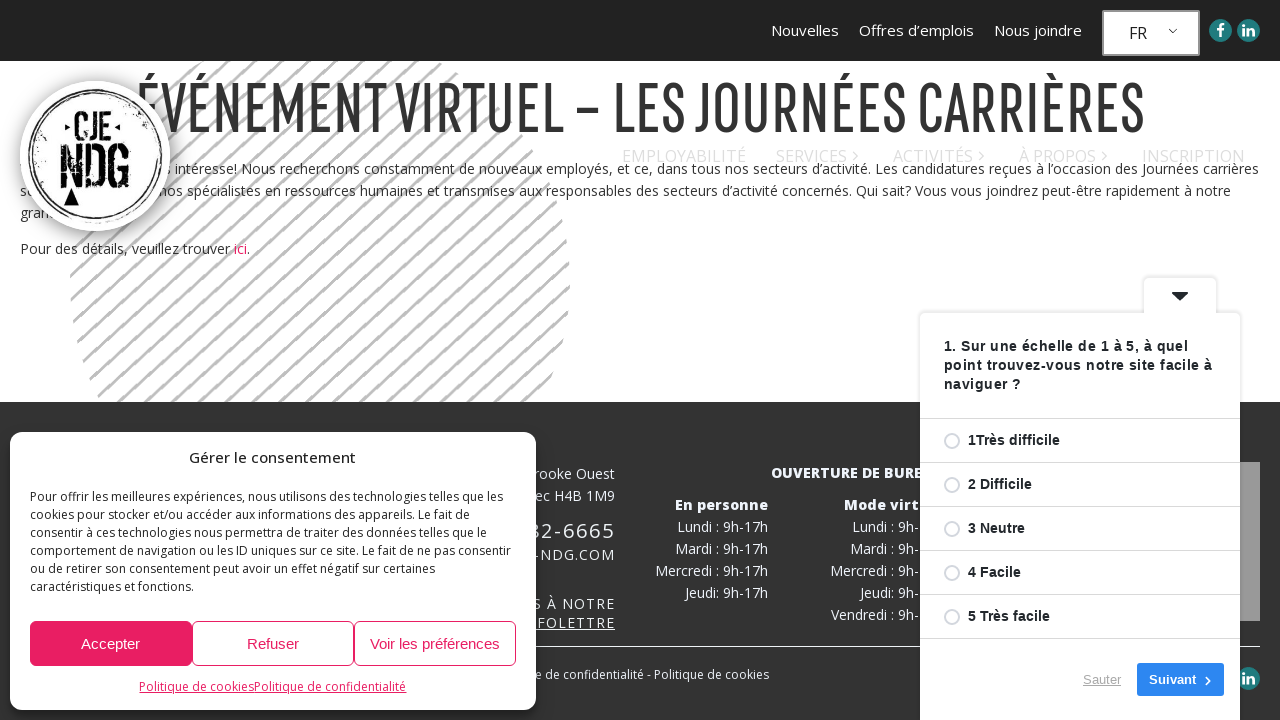

--- FILE ---
content_type: text/html; charset=UTF-8
request_url: https://cje-ndg.com/fr/etiquettes/revenu-quebec-2022/
body_size: 41083
content:
<!DOCTYPE html>
<html lang="fr-FR" >
<head>
<meta charset="UTF-8">
<meta name="viewport" content="width=device-width, initial-scale=1.0">
<!-- WP_HEAD() START -->
<link rel="preload" as="style" href="https://fonts.googleapis.com/css?family=Open+Sans:300,500,800,regular,italic,800italic,300italic,500italic,|rfrufo-regular:100,200,300,400,500,600,700,800,900|rfrufo-semibold:100,200,300,400,500,600,700,800,900|Roboto:100,200,300,400,500,600,700,800,900" >
<link rel="stylesheet" href="https://fonts.googleapis.com/css?family=Open+Sans:300,500,800,regular,italic,800italic,300italic,500italic,|rfrufo-regular:100,200,300,400,500,600,700,800,900|rfrufo-semibold:100,200,300,400,500,600,700,800,900|Roboto:100,200,300,400,500,600,700,800,900">
<meta name='robots' content='max-image-preview:large' />

<!-- Google Tag Manager for WordPress by gtm4wp.com -->
<script data-cfasync="false" data-pagespeed-no-defer>
	var gtm4wp_datalayer_name = "dataLayer";
	var dataLayer = dataLayer || [];
</script>
<!-- End Google Tag Manager for WordPress by gtm4wp.com --><title>Revenu Québec 2022 &#8211; CJE Notre-Dame-de-Grâce</title>
<link rel='dns-prefetch' href='//www.googletagmanager.com' />
<link rel="alternate" type="application/rss+xml" title="CJE Notre-Dame-de-Grâce » Flux" href="https://cje-ndg.com/fr/feed/" />
<link rel="alternate" type="application/rss+xml" title="CJE Notre-Dame-de-Grâce » Flux des commentaires" href="https://cje-ndg.com/fr/comments/feed/" />
<link rel="alternate" type="text/calendar" title="CJE Notre-Dame-de-Grâce » Flux iCal" href="https://cje-ndg.com/fr/evenements/?ical=1" />
<link rel="alternate" type="application/rss+xml" title="CJE Notre-Dame-de-Grâce » Flux de l’étiquette Revenu Québec 2022" href="https://cje-ndg.com/fr/etiquettes/revenu-quebec-2022/feed/" />
<style id='wp-img-auto-sizes-contain-inline-css'>
img:is([sizes=auto i],[sizes^="auto," i]){contain-intrinsic-size:3000px 1500px}
/*# sourceURL=wp-img-auto-sizes-contain-inline-css */
</style>
<link rel='stylesheet' id='mec-select2-style-css' href='https://cje-ndg.com/wp-content/plugins/modern-events-calendar/assets/packages/select2/select2.min.css?ver=7.28.0' media='all' />
<link rel='stylesheet' id='mec-font-icons-css' href='https://cje-ndg.com/wp-content/plugins/modern-events-calendar/assets/css/iconfonts.css?ver=7.28.0' media='all' />
<link rel='stylesheet' id='mec-frontend-style-css' href='https://cje-ndg.com/wp-content/plugins/modern-events-calendar/assets/css/frontend.min.css?ver=7.28.0' media='all' />
<link rel='stylesheet' id='mec-tooltip-style-css' href='https://cje-ndg.com/wp-content/plugins/modern-events-calendar/assets/packages/tooltip/tooltip.css?ver=7.28.0' media='all' />
<link rel='stylesheet' id='mec-tooltip-shadow-style-css' href='https://cje-ndg.com/wp-content/plugins/modern-events-calendar/assets/packages/tooltip/tooltipster-sideTip-shadow.min.css?ver=7.28.0' media='all' />
<link rel='stylesheet' id='featherlight-css' href='https://cje-ndg.com/wp-content/plugins/modern-events-calendar/assets/packages/featherlight/featherlight.css?ver=7.28.0' media='all' />
<link rel='stylesheet' id='mec-lity-style-css' href='https://cje-ndg.com/wp-content/plugins/modern-events-calendar/assets/packages/lity/lity.min.css?ver=7.28.0' media='all' />
<link rel='stylesheet' id='mec-general-calendar-style-css' href='https://cje-ndg.com/wp-content/plugins/modern-events-calendar/assets/css/mec-general-calendar.css?ver=7.28.0' media='all' />
<style id='wp-block-library-inline-css'>
:root{--wp-block-synced-color:#7a00df;--wp-block-synced-color--rgb:122,0,223;--wp-bound-block-color:var(--wp-block-synced-color);--wp-editor-canvas-background:#ddd;--wp-admin-theme-color:#007cba;--wp-admin-theme-color--rgb:0,124,186;--wp-admin-theme-color-darker-10:#006ba1;--wp-admin-theme-color-darker-10--rgb:0,107,160.5;--wp-admin-theme-color-darker-20:#005a87;--wp-admin-theme-color-darker-20--rgb:0,90,135;--wp-admin-border-width-focus:2px}@media (min-resolution:192dpi){:root{--wp-admin-border-width-focus:1.5px}}.wp-element-button{cursor:pointer}:root .has-very-light-gray-background-color{background-color:#eee}:root .has-very-dark-gray-background-color{background-color:#313131}:root .has-very-light-gray-color{color:#eee}:root .has-very-dark-gray-color{color:#313131}:root .has-vivid-green-cyan-to-vivid-cyan-blue-gradient-background{background:linear-gradient(135deg,#00d084,#0693e3)}:root .has-purple-crush-gradient-background{background:linear-gradient(135deg,#34e2e4,#4721fb 50%,#ab1dfe)}:root .has-hazy-dawn-gradient-background{background:linear-gradient(135deg,#faaca8,#dad0ec)}:root .has-subdued-olive-gradient-background{background:linear-gradient(135deg,#fafae1,#67a671)}:root .has-atomic-cream-gradient-background{background:linear-gradient(135deg,#fdd79a,#004a59)}:root .has-nightshade-gradient-background{background:linear-gradient(135deg,#330968,#31cdcf)}:root .has-midnight-gradient-background{background:linear-gradient(135deg,#020381,#2874fc)}:root{--wp--preset--font-size--normal:16px;--wp--preset--font-size--huge:42px}.has-regular-font-size{font-size:1em}.has-larger-font-size{font-size:2.625em}.has-normal-font-size{font-size:var(--wp--preset--font-size--normal)}.has-huge-font-size{font-size:var(--wp--preset--font-size--huge)}.has-text-align-center{text-align:center}.has-text-align-left{text-align:left}.has-text-align-right{text-align:right}.has-fit-text{white-space:nowrap!important}#end-resizable-editor-section{display:none}.aligncenter{clear:both}.items-justified-left{justify-content:flex-start}.items-justified-center{justify-content:center}.items-justified-right{justify-content:flex-end}.items-justified-space-between{justify-content:space-between}.screen-reader-text{border:0;clip-path:inset(50%);height:1px;margin:-1px;overflow:hidden;padding:0;position:absolute;width:1px;word-wrap:normal!important}.screen-reader-text:focus{background-color:#ddd;clip-path:none;color:#444;display:block;font-size:1em;height:auto;left:5px;line-height:normal;padding:15px 23px 14px;text-decoration:none;top:5px;width:auto;z-index:100000}html :where(.has-border-color){border-style:solid}html :where([style*=border-top-color]){border-top-style:solid}html :where([style*=border-right-color]){border-right-style:solid}html :where([style*=border-bottom-color]){border-bottom-style:solid}html :where([style*=border-left-color]){border-left-style:solid}html :where([style*=border-width]){border-style:solid}html :where([style*=border-top-width]){border-top-style:solid}html :where([style*=border-right-width]){border-right-style:solid}html :where([style*=border-bottom-width]){border-bottom-style:solid}html :where([style*=border-left-width]){border-left-style:solid}html :where(img[class*=wp-image-]){height:auto;max-width:100%}:where(figure){margin:0 0 1em}html :where(.is-position-sticky){--wp-admin--admin-bar--position-offset:var(--wp-admin--admin-bar--height,0px)}@media screen and (max-width:600px){html :where(.is-position-sticky){--wp-admin--admin-bar--position-offset:0px}}
/*# sourceURL=/wp-includes/css/dist/block-library/common.min.css */
</style>
<style id='classic-theme-styles-inline-css'>
/*! This file is auto-generated */
.wp-block-button__link{color:#fff;background-color:#32373c;border-radius:9999px;box-shadow:none;text-decoration:none;padding:calc(.667em + 2px) calc(1.333em + 2px);font-size:1.125em}.wp-block-file__button{background:#32373c;color:#fff;text-decoration:none}
/*# sourceURL=/wp-includes/css/classic-themes.min.css */
</style>
<style id='global-styles-inline-css'>
:root{--wp--preset--aspect-ratio--square: 1;--wp--preset--aspect-ratio--4-3: 4/3;--wp--preset--aspect-ratio--3-4: 3/4;--wp--preset--aspect-ratio--3-2: 3/2;--wp--preset--aspect-ratio--2-3: 2/3;--wp--preset--aspect-ratio--16-9: 16/9;--wp--preset--aspect-ratio--9-16: 9/16;--wp--preset--color--black: #000000;--wp--preset--color--cyan-bluish-gray: #abb8c3;--wp--preset--color--white: #ffffff;--wp--preset--color--pale-pink: #f78da7;--wp--preset--color--vivid-red: #cf2e2e;--wp--preset--color--luminous-vivid-orange: #ff6900;--wp--preset--color--luminous-vivid-amber: #fcb900;--wp--preset--color--light-green-cyan: #7bdcb5;--wp--preset--color--vivid-green-cyan: #00d084;--wp--preset--color--pale-cyan-blue: #8ed1fc;--wp--preset--color--vivid-cyan-blue: #0693e3;--wp--preset--color--vivid-purple: #9b51e0;--wp--preset--color--foreground: #000000;--wp--preset--color--background: #ffffff;--wp--preset--color--primary: #1a4548;--wp--preset--color--secondary: #ffe2c7;--wp--preset--color--tertiary: #F6F6F6;--wp--preset--gradient--vivid-cyan-blue-to-vivid-purple: linear-gradient(135deg,rgb(6,147,227) 0%,rgb(155,81,224) 100%);--wp--preset--gradient--light-green-cyan-to-vivid-green-cyan: linear-gradient(135deg,rgb(122,220,180) 0%,rgb(0,208,130) 100%);--wp--preset--gradient--luminous-vivid-amber-to-luminous-vivid-orange: linear-gradient(135deg,rgb(252,185,0) 0%,rgb(255,105,0) 100%);--wp--preset--gradient--luminous-vivid-orange-to-vivid-red: linear-gradient(135deg,rgb(255,105,0) 0%,rgb(207,46,46) 100%);--wp--preset--gradient--very-light-gray-to-cyan-bluish-gray: linear-gradient(135deg,rgb(238,238,238) 0%,rgb(169,184,195) 100%);--wp--preset--gradient--cool-to-warm-spectrum: linear-gradient(135deg,rgb(74,234,220) 0%,rgb(151,120,209) 20%,rgb(207,42,186) 40%,rgb(238,44,130) 60%,rgb(251,105,98) 80%,rgb(254,248,76) 100%);--wp--preset--gradient--blush-light-purple: linear-gradient(135deg,rgb(255,206,236) 0%,rgb(152,150,240) 100%);--wp--preset--gradient--blush-bordeaux: linear-gradient(135deg,rgb(254,205,165) 0%,rgb(254,45,45) 50%,rgb(107,0,62) 100%);--wp--preset--gradient--luminous-dusk: linear-gradient(135deg,rgb(255,203,112) 0%,rgb(199,81,192) 50%,rgb(65,88,208) 100%);--wp--preset--gradient--pale-ocean: linear-gradient(135deg,rgb(255,245,203) 0%,rgb(182,227,212) 50%,rgb(51,167,181) 100%);--wp--preset--gradient--electric-grass: linear-gradient(135deg,rgb(202,248,128) 0%,rgb(113,206,126) 100%);--wp--preset--gradient--midnight: linear-gradient(135deg,rgb(2,3,129) 0%,rgb(40,116,252) 100%);--wp--preset--gradient--vertical-secondary-to-tertiary: linear-gradient(to bottom,var(--wp--preset--color--secondary) 0%,var(--wp--preset--color--tertiary) 100%);--wp--preset--gradient--vertical-secondary-to-background: linear-gradient(to bottom,var(--wp--preset--color--secondary) 0%,var(--wp--preset--color--background) 100%);--wp--preset--gradient--vertical-tertiary-to-background: linear-gradient(to bottom,var(--wp--preset--color--tertiary) 0%,var(--wp--preset--color--background) 100%);--wp--preset--gradient--diagonal-primary-to-foreground: linear-gradient(to bottom right,var(--wp--preset--color--primary) 0%,var(--wp--preset--color--foreground) 100%);--wp--preset--gradient--diagonal-secondary-to-background: linear-gradient(to bottom right,var(--wp--preset--color--secondary) 50%,var(--wp--preset--color--background) 50%);--wp--preset--gradient--diagonal-background-to-secondary: linear-gradient(to bottom right,var(--wp--preset--color--background) 50%,var(--wp--preset--color--secondary) 50%);--wp--preset--gradient--diagonal-tertiary-to-background: linear-gradient(to bottom right,var(--wp--preset--color--tertiary) 50%,var(--wp--preset--color--background) 50%);--wp--preset--gradient--diagonal-background-to-tertiary: linear-gradient(to bottom right,var(--wp--preset--color--background) 50%,var(--wp--preset--color--tertiary) 50%);--wp--preset--font-size--small: 1rem;--wp--preset--font-size--medium: 1.125rem;--wp--preset--font-size--large: 1.75rem;--wp--preset--font-size--x-large: clamp(1.75rem, 3vw, 2.25rem);--wp--preset--font-family--system-font: -apple-system,BlinkMacSystemFont,"Segoe UI",Roboto,Oxygen-Sans,Ubuntu,Cantarell,"Helvetica Neue",sans-serif;--wp--preset--font-family--source-serif-pro: "Source Serif Pro", serif;--wp--preset--spacing--20: 0.44rem;--wp--preset--spacing--30: 0.67rem;--wp--preset--spacing--40: 1rem;--wp--preset--spacing--50: 1.5rem;--wp--preset--spacing--60: 2.25rem;--wp--preset--spacing--70: 3.38rem;--wp--preset--spacing--80: 5.06rem;--wp--preset--shadow--natural: 6px 6px 9px rgba(0, 0, 0, 0.2);--wp--preset--shadow--deep: 12px 12px 50px rgba(0, 0, 0, 0.4);--wp--preset--shadow--sharp: 6px 6px 0px rgba(0, 0, 0, 0.2);--wp--preset--shadow--outlined: 6px 6px 0px -3px rgb(255, 255, 255), 6px 6px rgb(0, 0, 0);--wp--preset--shadow--crisp: 6px 6px 0px rgb(0, 0, 0);--wp--custom--spacing--small: max(1.25rem, 5vw);--wp--custom--spacing--medium: clamp(2rem, 8vw, calc(4 * var(--wp--style--block-gap)));--wp--custom--spacing--large: clamp(4rem, 10vw, 8rem);--wp--custom--spacing--outer: var(--wp--custom--spacing--small, 1.25rem);--wp--custom--typography--font-size--huge: clamp(2.25rem, 4vw, 2.75rem);--wp--custom--typography--font-size--gigantic: clamp(2.75rem, 6vw, 3.25rem);--wp--custom--typography--font-size--colossal: clamp(3.25rem, 8vw, 6.25rem);--wp--custom--typography--line-height--tiny: 1.15;--wp--custom--typography--line-height--small: 1.2;--wp--custom--typography--line-height--medium: 1.4;--wp--custom--typography--line-height--normal: 1.6;}:root :where(.is-layout-flow) > :first-child{margin-block-start: 0;}:root :where(.is-layout-flow) > :last-child{margin-block-end: 0;}:root :where(.is-layout-flow) > *{margin-block-start: 1.5rem;margin-block-end: 0;}:root :where(.is-layout-constrained) > :first-child{margin-block-start: 0;}:root :where(.is-layout-constrained) > :last-child{margin-block-end: 0;}:root :where(.is-layout-constrained) > *{margin-block-start: 1.5rem;margin-block-end: 0;}:root :where(.is-layout-flex){gap: 1.5rem;}:root :where(.is-layout-grid){gap: 1.5rem;}body .is-layout-flex{display: flex;}.is-layout-flex{flex-wrap: wrap;align-items: center;}.is-layout-flex > :is(*, div){margin: 0;}body .is-layout-grid{display: grid;}.is-layout-grid > :is(*, div){margin: 0;}.has-black-color{color: var(--wp--preset--color--black) !important;}.has-cyan-bluish-gray-color{color: var(--wp--preset--color--cyan-bluish-gray) !important;}.has-white-color{color: var(--wp--preset--color--white) !important;}.has-pale-pink-color{color: var(--wp--preset--color--pale-pink) !important;}.has-vivid-red-color{color: var(--wp--preset--color--vivid-red) !important;}.has-luminous-vivid-orange-color{color: var(--wp--preset--color--luminous-vivid-orange) !important;}.has-luminous-vivid-amber-color{color: var(--wp--preset--color--luminous-vivid-amber) !important;}.has-light-green-cyan-color{color: var(--wp--preset--color--light-green-cyan) !important;}.has-vivid-green-cyan-color{color: var(--wp--preset--color--vivid-green-cyan) !important;}.has-pale-cyan-blue-color{color: var(--wp--preset--color--pale-cyan-blue) !important;}.has-vivid-cyan-blue-color{color: var(--wp--preset--color--vivid-cyan-blue) !important;}.has-vivid-purple-color{color: var(--wp--preset--color--vivid-purple) !important;}.has-black-background-color{background-color: var(--wp--preset--color--black) !important;}.has-cyan-bluish-gray-background-color{background-color: var(--wp--preset--color--cyan-bluish-gray) !important;}.has-white-background-color{background-color: var(--wp--preset--color--white) !important;}.has-pale-pink-background-color{background-color: var(--wp--preset--color--pale-pink) !important;}.has-vivid-red-background-color{background-color: var(--wp--preset--color--vivid-red) !important;}.has-luminous-vivid-orange-background-color{background-color: var(--wp--preset--color--luminous-vivid-orange) !important;}.has-luminous-vivid-amber-background-color{background-color: var(--wp--preset--color--luminous-vivid-amber) !important;}.has-light-green-cyan-background-color{background-color: var(--wp--preset--color--light-green-cyan) !important;}.has-vivid-green-cyan-background-color{background-color: var(--wp--preset--color--vivid-green-cyan) !important;}.has-pale-cyan-blue-background-color{background-color: var(--wp--preset--color--pale-cyan-blue) !important;}.has-vivid-cyan-blue-background-color{background-color: var(--wp--preset--color--vivid-cyan-blue) !important;}.has-vivid-purple-background-color{background-color: var(--wp--preset--color--vivid-purple) !important;}.has-black-border-color{border-color: var(--wp--preset--color--black) !important;}.has-cyan-bluish-gray-border-color{border-color: var(--wp--preset--color--cyan-bluish-gray) !important;}.has-white-border-color{border-color: var(--wp--preset--color--white) !important;}.has-pale-pink-border-color{border-color: var(--wp--preset--color--pale-pink) !important;}.has-vivid-red-border-color{border-color: var(--wp--preset--color--vivid-red) !important;}.has-luminous-vivid-orange-border-color{border-color: var(--wp--preset--color--luminous-vivid-orange) !important;}.has-luminous-vivid-amber-border-color{border-color: var(--wp--preset--color--luminous-vivid-amber) !important;}.has-light-green-cyan-border-color{border-color: var(--wp--preset--color--light-green-cyan) !important;}.has-vivid-green-cyan-border-color{border-color: var(--wp--preset--color--vivid-green-cyan) !important;}.has-pale-cyan-blue-border-color{border-color: var(--wp--preset--color--pale-cyan-blue) !important;}.has-vivid-cyan-blue-border-color{border-color: var(--wp--preset--color--vivid-cyan-blue) !important;}.has-vivid-purple-border-color{border-color: var(--wp--preset--color--vivid-purple) !important;}.has-vivid-cyan-blue-to-vivid-purple-gradient-background{background: var(--wp--preset--gradient--vivid-cyan-blue-to-vivid-purple) !important;}.has-light-green-cyan-to-vivid-green-cyan-gradient-background{background: var(--wp--preset--gradient--light-green-cyan-to-vivid-green-cyan) !important;}.has-luminous-vivid-amber-to-luminous-vivid-orange-gradient-background{background: var(--wp--preset--gradient--luminous-vivid-amber-to-luminous-vivid-orange) !important;}.has-luminous-vivid-orange-to-vivid-red-gradient-background{background: var(--wp--preset--gradient--luminous-vivid-orange-to-vivid-red) !important;}.has-very-light-gray-to-cyan-bluish-gray-gradient-background{background: var(--wp--preset--gradient--very-light-gray-to-cyan-bluish-gray) !important;}.has-cool-to-warm-spectrum-gradient-background{background: var(--wp--preset--gradient--cool-to-warm-spectrum) !important;}.has-blush-light-purple-gradient-background{background: var(--wp--preset--gradient--blush-light-purple) !important;}.has-blush-bordeaux-gradient-background{background: var(--wp--preset--gradient--blush-bordeaux) !important;}.has-luminous-dusk-gradient-background{background: var(--wp--preset--gradient--luminous-dusk) !important;}.has-pale-ocean-gradient-background{background: var(--wp--preset--gradient--pale-ocean) !important;}.has-electric-grass-gradient-background{background: var(--wp--preset--gradient--electric-grass) !important;}.has-midnight-gradient-background{background: var(--wp--preset--gradient--midnight) !important;}.has-small-font-size{font-size: var(--wp--preset--font-size--small) !important;}.has-medium-font-size{font-size: var(--wp--preset--font-size--medium) !important;}.has-large-font-size{font-size: var(--wp--preset--font-size--large) !important;}.has-x-large-font-size{font-size: var(--wp--preset--font-size--x-large) !important;}
.mec-event-cost, .mec-event-more-info, .mec-event-website, .mec-events-meta-date, .mec-local-time-details, .mec-single-event-additional-locations, .mec-single-event-additional-organizers, .mec-single-event-category, .mec-single-event-date, .mec-single-event-label, .mec-single-event-location, .mec-single-event-organizer, .mec-single-event-sponsor, .mec-single-event-time {
    padding: 12px 14px 8px;
    margin-bottom: 0px;
    vertical-align: baseline;
    position: relative;
}

.mec-single-event .mec-events-meta-date i, .mec-single-event .mec-single-event-additional-organizers i, .mec-single-event .mec-single-event-location dl dd i, .mec-single-event .mec-single-event-organizer dl dd i {
    margin-right: 10px;
    margin-left: 0px;
}

.widget.widget_recent_entries,.widget.widget_recent_comments,.widget.widget_search,.mec-qrcode-details.mec-frontbox,.mec-event-social.mec-frontbox,.mec-img-location{
	display:none;
}
#text_block-14-484{
	padding:0!important;
	margin:0!important;
}
.tribe-events-c-subscribe-dropdown__button-text{
	background:white!important;
	border:1px solid #e91e63!important;
	color:#e91e63!important;
}

/*Events Calendar
.tribe-common-g-row.tribe-events-calendar-list__event-row{
	padding:20px 0px!important;
	border:1px solid #000!important;
}
.tribe-common-form-control-text__input.tribe-events-c-search__input{
	padding: 10px 15px!important;
}
.tribe-events-calendar-list__event-wrapper{
	border-left:1px solid #000;
}
.tribe-common button, .tribe-common input[type=button], .tribe-common input[type=reset], .tribe-common input[type=submit] {
    cursor: pointer;
    overflow: visible;
    background: #3d797d!important;
    padding: 10px 15px!important;
	color:white;
	text-transform:uppercase;
	border:1px solid #3d797d;
}
.tribe-common button:hover, .tribe-common input[type=button]:hover, .tribe-common input[type=reset]:hover, .tribe-common input[type=submit]:hover {
  background: #E91E62!important;
	border:1px solid #E91E62;
}
*/
.tribe-common--breakpoint-medium.tribe-events .tribe-events-l-container {
min-height: inherit!important;
padding-bottom: 0!important;
padding-top: 0!important; 
}

.tribe-events-event-image img{
	width:100%;
	object-fit:contain;
	aspect-ratio:4/3!important;
}

#tribe-events-pg-template {
    margin: 0 auto;
    max-width: 100%!important;
    padding: var(--tec-spacer-8) var(--tec-spacer-4) var(--tec-spacer-4);
}
/*
.mec-single-event .col-md-4 {
	display:none;
}
.mec-single-event .col-md-8 {
	width:100%;
}
.mec-single-event .mec-events-event-image{
		display:none;
}
/*#e91e63*/
.gform_button.button{
	background:#e91e63!important;
	border-radius:!important;
	text-transform:uppercase!important;
	color:white!important;
}
.gform_button.button:hover{
		background:black!important;
}
.mec-search-form .mec-dropdown-wrap .mec-dropdown-search{
	display:flex !important;
}
.mec-tab-loader.col-md-6 {
    width: inherit!important;
	margin-top:10px;
	margin-left:-3px;
  }
.mec-book-form-next-button, #mec-book-form-btn-step-1 {
  background-color: #e91e63 !important;
  color: white !important;
  border: none !important;
}
#next-icon{
		fill:white !imlanguageportant;
}
.single-post article ul li{
	font-size:14px;
	margin-top:6px;
}
.article-btn{
	color: #ffffff!important;
padding-left: 20px;
padding-right: 20px;
padding-top: 10px;
padding-bottom: 10px;
font-weight: 700;
text-transform: uppercase;
letter-spacing: 2px;
font-size: 16px;
	margin-bottom:40px;
	background:#207b7e !important;
	border-color:#207b7e !important;
}
.article-btn:hover{
	background:#e91e63 !important;
	border-color:#e91e63 !important;
}
/*Mailpoet page*/

.mailpoet_page-template-default #_header_row-416-10 {
  color: #fff;
  padding-top: 20px;
  padding-bottom: 20px;
  position: relative !important;
	background:rgb(32, 123, 126);
}
.mailpoet_page-template-default 
#section-2-306{
	padding-top:60px;
	padding-bottom:60px
}
.mailpoet_page-template-default #div_block-356-10 {
	display:none;
}
.mailpoet-manage-subscription .mailpoet_paragraph{
	margin-top:10px
}
.mailpoet-manage-subscription 
div.mailpoet_paragraph:nth-child(3){
	margin-top:50px!important;
}
/**/
.page-id-2847 label{
	padding-bottom:0 !important;
}
#section-64-11,.ct-section {
	width:100%;
}
#input_7_7_1_label, #input_7_7_3_label, #input_7_7_4_label,#input_7_7_5_label{
		padding-bottom:10px !important;
}
.archive #link-66-7, .archive  #link-49-7{
	display:none;
}
#div_block-33-7{
	z-index:1;}

#mec_search_form_3667 .mec-dropdown-wrap{
	display:grid !important;
	  grid-template-columns: 1fr 1fr 1fr !important;
	width:100%;
}
.mec-dropdown-search{
	width:100% !important;
}
/*
 *#div_block-16-3102 {
  align-items: stretch;
  grid-template-columns: repeat(4,minmax(200px,1fr));
  grid-column-gap: 40px;
  grid-row-gap: 20px;
  width: 100%;
  background-color: #ffffff;
  padding-top: 20px;
  padding-left: 20px;
  padding-right: 20px;
  padding-bottom: 20px;
  display: grid;
  box-shadow: 0px 0px 30px -15px rgba(0,0,0,0.44);
}
#link-49-3102,#link-34-3102,#link-207-3102,#link-80-3102 {
  text-align: center;
  flex-direction: row;
  display: flex;
  url-encoded: true;
  width: 100%;
  justify-content: flex-start;
  padding-top: 10px;
  padding-bottom: 10px;
  padding-left: 20px;
}
#div_block-33-3102 {
  width: 100%;
  padding-top: 0px;
  padding-left: 0px;
  padding-right: 0px;
  padding-bottom: 0px;
}
.ct-section.owl-spacing--s .ct-section-inner-wrap > * + *, .owl-spacing--s:not(.ct-section) > * + * {
  margin-top: 1rem;
}
.cje-beton-bk {
  background-image: linear-gradient(rgba(255,255,255,0.59),rgba(255,255,255,0.59)),url(https://cje-ndg.com/wp-content/uploads/2021/05/beton-bk-lr.jpg);
  background-size: auto,cover;
  background-position: 50% 50%;
}
.gv-widget-search {
  display: grid;
  grid-template-columns: 1fr 1fr 1fr !important;
}
#div_block-30-3102 {
  display: flex;
  flex-direction: column;
  text-align: left;
}
#div_block-16-3102 > :last-child {
  grid-column: span 3;
}*/
.gv-notice.warning{
	display:none;
}
.oxy-read-more {
    padding: 10px 15px !important;
	font-size: 12px !important;
}
.search-results #div_block-356-10{
	display:none;
}
#headline-185-8 a{
	color:white;
	pointer-events:none;
}
/*Sidebar post template*/
#_dynamic_list-54-7 .oxy-repeater-pages-wrap, #_dynamic_list-356-7 .oxy-repeater-pages-wrap, .sidebar .oxy-repeater-pages-wrap{
	display:none;
}
#shortcode-71-7 #mailpoet_form_2 form.mailpoet_form {
  padding: 0px;
}
/**/
p{
	font-size:clamp(1.3rem, calc(1.3rem + ((1vw - 0.48rem) * 0.122)), 1.4rem);
	line-height:1.6 !important;
}
#_dynamic_list-270-2537 .oxy-repeater-pages-wrap{
	display:none !important;
}

.single-post #mailpoet_form_2 form.mailpoet_form {
    padding: 0px !important;
}
.cje-white a{
	color:white !important;
}
.cje-white a:hover{
	text-decoration:underline !important;
}
#field_7_42.gfield_html_formatted {
	font-size:14px !important;
	line-height:1.8;
	margin-top:20px
}
.gv-sharing-container ul{
	list-style:none;
}
.wp-block-social-links {
    display: flex;
    flex-wrap: wrap;
    padding-left: 0;
    padding-right: 0;
    text-indent: 0;
    margin-left: 0;
    justify-content: right;
	color:white;
	background:none;
}
.wp-block-social-links:not(.is-style-logos-only) .wp-social-link-facebook, .wp-block-social-links:not(.is-style-logos-only) .wp-social-link-linkedin {
    background-color: #ccc;
	padding-top:4px;
    color: #fff;
	border-radius:4px
}
.wp-block-social-links:not(.is-style-logos-only) .wp-social-link-facebook:hover, .wp-block-social-links:not(.is-style-logos-only) .wp-social-link-linkedin:hover {
    background-color: #fff;
	padding-top:4px;
    color: #fff;
	border-radius:4px
}
.gv-field-label{
	display:block;
	margin-top:10px;
	font-weight:700;
}
.titre-view{
	margin-bottom:-10px !important;
}
.gv-button-cancel{
	padding: 10px !important;
background: black !important;
color: white !important;
border-radius: 0px;
font-size: 13px !important;
}
.gv-button-update:hover, .gv-button-cancel:hover{
	  cursor: pointer;
	background:black !important;	
}
.gv-search-button{
	margin-top:44px !important;
	width:100% !important;
}
.gv-search-button:hover{
	background:black !important;
  cursor: pointer;
}
.page-id-3465.translatepress-en_US #section-3-3102, .postid-3443 #section-3-3102, .single-gravityview #section-3-3102{
    background-image: linear-gradient(rgba(0,98,105,0.25),rgba(0,98,105,0.25)),url(/wp-content/uploads/2021/10/emploi-anglo-scaled.jpg) !important;
    background-size: auto,cover;
    background-position: 50% 40%;
}

/*Menu cacher offre d'emploi*/
.translatepress-en_US #menu-item-3407, .translatepress-en_US #menu-item-3074, 
.translatepress-fr_FR #menu-item-3446{
	display:none;
}
/*Archive post*/
.gv-widget-search{
	padding-top: 10px;
padding-bottom: 10px;
padding-left: 10px;
padding-right: 10px;
background-color: #efefef;
border-top-style: none;
border-right-style: none;
border-bottom-style: none;
border-left-style: none;
}
.gv-widget-search select {
    font-size: 100%;
    line-height: 1.15;
    margin: 0;
    height: ;
    padding: 8px;
    border: 1px solid #aaa;
        border-top-color: rgb(170, 170, 170);
        border-top-style: solid;
        border-top-width: 1px;
        border-right-color: rgb(170, 170, 170);
        border-right-style: solid;
        border-right-width: 1px;
        border-bottom-color: rgb(170, 170, 170);
        border-bottom-style: solid;
        border-bottom-width: 1px;
        border-left-color: rgb(170, 170, 170);
        border-left-style: solid;
        border-left-width: 1px;
        border-image-outset: 0;
        border-image-repeat: stretch;
        border-image-slice: 100%;
        border-image-source: none;
        border-image-width: 1;
}
.gv-search-button{
		width:200px !important;
	border:none;
	   background-color: #e91e63 !important;
font-size: 14px;
font-weight: 700;
color: #ffffff;
padding-right: 18px;
padding-top: 12px !important;
padding-bottom: 12px !important;
line-height: 1.2;
letter-spacing: 1px;
-webkit-font-smoothing: antialiased;
-moz-osx-font-smoothing: grayscale;
text-align: center;
padding-left: 18px;
transition-duration: 0.5s;
transition-timing-function: ease;
transition-property: all;

}
.gv-search-button:hover{
		   background-color: black; !important;
}
.gv-widget-search .gv-search-button{
		margin-top:34px;
}
.gv-widget-search label{
	  font-weight: 700;
    font-size: inherit;
	display:block !important;
	width: 100%;
	margin-bottom:10px;
}

.gv-widget-search input{
		padding-top: 10px;
padding-bottom: 10px;
padding-left: 10px;
padding-right: 10px;
background-color: #fff;
border-top-style: none;
border-right-style: none;
border-bottom-style: none;
border-left-style: none;
		
} 
}
.titre-view p{
	margin-bottom:0px !important;
	margin-top:-10px;
}
.entreprise-view-open, .small{
	font-size:15px !important;
}
.entreprise-view-open:hover{
	color:black;
	text-decoration:underline;
}
.gv-list-view-title {
    border-bottom: 1px solid #ddd;
    padding: 1em 1em;
}
.nombre_poste-view{
	margin-top:0px;
}
ul.bulleted{
    display: flex;
    list-style-type: none;
    margin-block-start: 0;
    margin-block-end: 0;
    padding-inline-start: 0px;
}
ul.bulleted:before{
	content:"Type de poste/Job type: ";
	margin-right:6px;
		font-weight:400;
}
ul.bulleted li{
	font-weight:700;
}
ul.bulleted li:after{
	content:",";
	margin-right:6px;
}
ul.bulleted li:last-child:after{
	display:none;
}
.gv-list-single-container .gv-list-view-content {
    padding: .75em 1em;
    align-content: stretch;
    display: flex;
}
.date-entre-view-en,.nombre_poste-view-en{
	font-weight:700;
}
.date-entre-view p:before{
	content:"Date d'entré en fonction/Starting date: ";
	font-weight:400;
}
.date-entre-view-en p:before{
	content:"Date d'entré en fonction/Starting date: ";
	font-weight:400;
}
.date-entre-view p{
		font-weight:700;
}
.pink{
	color: #e91e63;
}
div .gv-list-container img.avatar{
min-width:150px !important;	
min-height:150px !important;	
}
.gv-list-view-content .gv-list-view-content-image {
    padding: 0 0 1em 0;
        padding-right: 0px;
    padding-right: 2em;
    max-width: 50%;
}
.nombre_poste-view p:before{
	content: "Nombre de poste à combler/Position available: ";
	font-weight:400;
}
.nombre_poste-view p{
		font-weight:700;
}
.user{
	font-size:20px !important;
	font-weight:700 !important;
}
.date-creation{
	font-size:14px;
}
.date-creation:before{
	content:"Publié le/Published on ";
}
.categorie-view strong{
	padding-top:10px;
	margin-top:20px !important;
	border-top:1px solid #ddd;
	display:block;
}
/*créer un user form*/
#wppb-edit-user input{
	  padding-top: 10px;
    padding-bottom: 10px;
    padding-left: 10px;
    padding-right: 10px;
    background-color: #efefef;
    border-top-style: none;
    border-right-style: none;
    border-bottom-style: none;
    border-left-style: none;
}
#wppb-edit-user label{
	    font-size: 16px;
    font-weight: 700;
    margin-bottom: 8px;
    display: inline-block;
    padding: 0;
}
input, textarea{
	font-size:14px !important;
	font-family: "Open Sans";
	line-height:1.4;
}
textarea{
	padding:10px !important;
}
#edit_profile{
	color: #ffffff;
background-color: #e91e63 !important;
padding-top: 10px;
padding-bottom: 10px;
padding-right: 20px;
padding-left: 20px;
font-family: 'Open Sans';
font-weight: 700;
letter-spacing: 2px;
border-top-style: none;
border-right-style: none;
border-bottom-style: none;
border-left-style: none;
}
#edit_profile:hover{
background-color: black !important;	
}
/**/
#gform_submit_button_10{
	width:100%;
	font-size:15px
}
#fancy_icon-100-3102:hover {
 background-color: black;
border: 1px solid black;
}

#select_user_to_edit_form, .wppb-default-username:nth-child(2){
	display:none !important;
}
.wppb-form-field input{

}
#wppb-edit-user ul{
	    display:grid !important;
	grid-template-columns:1fr 1fr;
	column-gap:30px
}
.wppb-form-field input, .wppb-form-field select, .wppb-form-field textarea, .wppb-form-field label{
		 width:100% !important;
}
 .wppb-form-field {
    display:flex !important;
    text-align: match-parent;
	 flex-direction:column !important;
	 width:100%;
}
.gv-widget-search{
	display:grid;
	grid-template-columns:1fr 1fr 1fr !important;
}
.gv-widget-search input,.gv-widget-search select{
	width:100%;
}

table,tbody,td{
	border-collapse: collapse;
	font-size:14px;
}
td{
		border: 1px solid #ddd !important;
padding:8px !important;
	font-size:14px;
}
#section-2-306 .ct-section-inner-wrap{
	padding-top:0px;
	padding-bottom:0px;
}
#mec-events-meta-group-booking-{
	margin-bottom:30px;
}
.gfield_checkbox label, .gchoice label{
	padding-bottom:0px !important;
}
#iFrameResizer0 fieldset.radio-buttons input[type="radio"]:checked + .cdf-input-label,#iFrameResizer0 fieldset.radio-buttons input[type="radio"]:checked + label {
    border-color: #207b7e !important;
    color: #207b7e !important;
    font-weight: 700;
    border-width: 3px;
        border-right-width: 3px;
    box-shadow: none;
    border-radius: 0;
        border-top-right-radius: 0px;
        border-bottom-right-radius: 0px;
    position: relative;
    z-index: 2;
}
.mec-bg-color, .mec-bg-color-hover:hover, .mec-wrap .mec-bg-color, .mec-wrap .mec-bg-color-hover:hover {
    background-color: #e91e63;
}
/*.trp-language-switcher a {
    display: block;
    padding: 2px;
    border-radius: 3px;
    color: white !important;
	font-size: 14px;
}

/*Dashboard*/
.page-id-2979 #div_block-356-10, .error404 #div_block-356-10{
	display:none;
}
.row.fed_dashboard_item_field.publish{
	border-bottom:1px solid #ddd !important;
}
.fed_form_post a{
	font-size:13px;
	margin-top:8px;
	display:block;
	display:none;
}
.fed_login_container input.form-control {
width:100% !important;
	 padding-top: 10px;
    padding-bottom: 10px;
    padding-left: 10px;
    padding-right: 10px;
    background-color: #efefef;
    border-top-style: none;
    border-right-style: none;
    border-bottom-style: none;
    border-left-style: none;
	width: 100%;
	margin-top:10px;
	margin-bottom:20px;
}
/*edit*/
.row.fed_dashboard_item_field:last-child{
	border-bottom:0;
}
.col-md-offset-4 {
    margin-left: 0 !important;
	border-bottom:0px !important;
}
.badge.fed_post_status_on_hover.publish{

	font-weight:700;
	display:block
}
.fed_dashboard_panel_body .text-right {
	display:none;
}
.panel-heading{
	margin-bottom:20px;
}
.fed_dashboard_container input{
    padding-top: 10px;
    padding-bottom: 10px;
    padding-left: 10px;
    padding-right: 10px;
    background-color: #efefef;
    border-top-style: none;
    border-right-style: none;
    border-bottom-style: none;
    border-left-style: none;
	width: 100%;
	margin-top:10px;
}
.btn.btn-primary{
		font-size:16px !important;
}
#postes_categories{
	width:100%;
}
.fed_dashboard_post_menu_add_post .btn, .publish .btn, .fed_dashboard_panel_body .btn{
		color: #e91e63 !important;
background-color: inherit !important;
padding-top: 0 px!important;
padding-bottom: 0px !important;
padding-right: 0px !important;
padding-left: 0px !important;
font-family: 'Open Sans';

font-weight: 700;
letter-spacing: 2px;
border-top-style: none;
border-right-style: none;
border-bottom-style: none;
border-left-style: none;
	transition:0.2s ease;
}
.btn.btn-danger{
	padding:10px !important;
	background:black !important;
	color:white !important;
	border-radius:0px;
		font-size:13px !important;
}
.btn.btn-danger:hover{
	background:#e91e63  !important;
	color:white !important;
}
.fed_dashboard_post_menu_add_post .btn:hover, .publish .btn.danger:hover{
color:black !important;	
}
.fa-eye:hover, .fa-pencil:hover{
	color:black;
}
.fed_dashboard_process_edit_post_request .btn.btn-primary,form.fed_dashboard_add_new_post .btn, form .btn{
	color: #ffffff !important;
background-color: #e91e63 !important;
padding: 10px 20px!important;

font-family: 'Open Sans'!important;
font-weight: 700!important;
letter-spacing: 2px!important;
border-top-style: none;
border-right-style: none;
border-bottom-style: none;
border-left-style: none;
	transition:0.2s ease!important;
}
.fed_dashboard_process_edit_post_request .btn.btn-primary:hover, form.fed_dashboard_add_new_post .btn:hover{
	background-color: #000000 !important;
}
.fed_dashboard_panel_body{
	width:100%;
}
.fed_upload_image_container{
		width:100%;
}
#fed_default_template nav{
background-image: linear-gradient(rgba(255,255,255,0.59), rgba(255,255,255,0.59)), url(https://cje-ndg.com/wp-content/uploads/2021/05/beton-bk-lr.jpg);
background-size: auto, cover;
background-position: 50% 50%;
	padding:30px;
	margin-right:50px !important;
}

.fed_upload_image_actual img{
	width:300px;
}
.fed_dashboard_item_field .row{
		display:flex !important;
	justify-content:right;
	align-items:center;
}
.fed_display_inline div{
	display:flex !important;
}
.fa-file-text, .fa-user{
	margin-right:10px;
}
.fed_collapse_menu_item, .fed_collapse_menu_icon, .collapse-toggle {
	display:none;
}
.fed_dashboard_item_field{
	grid-gap: 50px;
	margin-top:30px;
	margin-bottom:10px;
	padding-bottom:10px;
	border-bottom: 1px solid #ddd;
	font-size:14px;
}
.fed_display_inline{
		font-size:20px;
}
.panel-title{
	margin-bottom:10px
}
#post_tag, #category{
	min-width:300px;
}
#form-control {
	width:100%;
}
.fed_dashboard_process_edit_post_request input{
		width:100%;
	padding:10px;
}
.fed_dashboard_process_edit_post_request .col-md-offset-4 {
    margin-left: 0%;
}
#logout .panel-title{
	padding-top:10px;
	margin-top:20px;
	margin-bottom:-10px;
	border-top:1px solid #ddd
}
/*

.fed_dashboard_wrapper{
	display:grid;
	grid-template-columns:1fr 3fr;
	grid-column-gap: 50px;
}
.fed_dashboard_item_field{
	grid-gap: 50px;
	margin-top:30px;
	margin-bottom:10px;
	padding-bottom:10px;
	border-bottom: 1px solid #ddd;
	font-size:14px;
}

#logout .panel-title{
	padding-top:10px;
	margin-top:20px;
	margin-bottom:-10px;
	border-top:1px solid #ddd
}

.fed_dashboard_item_field .row{
		display:flex;
	justify-content:right;
	align-items:center;
}
.fed_dashboard_item_field .row .btn{
	margin-left:15px;
}
.collapse:not(.show) {
    display: flex;
}


/**/
#div_block-963-88:hover{
	color:white !important;
}
#div_block-963-88{
	color:black !important;
}

.emploi_ui_li ::marker{
	color:#e91e63;
}
.emploi_ui_li ul > li{
	list-style: none;
}
.emploi_ui_li ul{
	margin-block-start: 1em;
margin-block-end: 1em;
padding-inline-start: 20px;
}

.emploi_ui_li li::before{
	content:"\203A";
	font-size:20px;
	line-height:0;
	margin-right:10px;
	color:#e91e63;
}




/*Acf form*/
#message{
	color:#e91e63;
}
.job_listing-template-default #div_block-356-10, .page-id-2847 #div_block-356-10{
	display:none;
}
.acf-input-wrap input, .wp-editor-area{
	padding-top: 10px !important;
padding-bottom: 10px!important;
padding-left: 10px!important;
padding-right: 10px!important;
background-color: #efefef;
border-top-style: none !important;
border-right-style: none !important;
border-bottom-style: none !important;
border-left-style: none!important;
	border:none !important;
}
.acf-button{
	color: #ffffff;
background-color: #e91e63;
padding-top: 10px;
padding-bottom: 10px;
padding-right: 20px;
padding-left: 20px;
font-family: 'Open Sans';
font-weight: 700;
letter-spacing: 2px;
border-top-style: none;
border-right-style: none;
border-bottom-style: none;
border-left-style: none;
	margin-top:20px;
}
.acf-fields > .acf-field {
    position: relative;
    margin: 0;
    padding: 10px 0px !important;
    border-top: #EEEEEE solid 0px !important;
}
.acf-fields.-border {
    border: #ccd0d4 solid 0px !important;
    background: #fff;
}
/**/
#gravitylist_6{
	width:100%;
	border:1px solid #ddd;
}
#gravitylist_6 th{
	font-size:16px;
	background:#f1f1f1;
		padding:8px 8px;
	font-weight:500;
}
/**/
.mec-book-price-details{
	display:grid;
}
.mec-ticket-available-spots .mec-event-ticket-price {
    font-size: 14px;
	font-weight:900;
}
.mec-book-price-detail-amount{
	font-size:16px !important
}
.mec-bg-color {
	background-color:#e91e63 !important;
}
.mec-book-price-total{
	color: #e91e63 !important;
}
mec-border-color, .mec-border-color-hover:hover, .mec-wrap .mec-border-color, .mec-wrap .mec-border-color-hover:hover {
    border-color: #e91e63 
}
mec-color, .mec-color-before ::before, .mec-color-hover:hover, .mec-wrap .mec-color, .mec-wrap .mec-color-before ::before, .mec-wrap .mec-color-hover:hover {
    color: #e91e63 ;
}
.mec-single-event .mec-events-meta-group-booking .mec-click-pay button.mec-book-form-next-button {
    float: left;
	width:100%
}
.mec-gateway-comment{
	border-bottom: 1px solid #ddd
}
.mec-book-form-next-button, #mec-book-form-btn-step-1{
	background-color:#e91e63 !important;
}
.mec-book-form-next-button:hover, #mec-book-form-btn-step-1:hover{
	background-color:black !important;
}
.mec-single-event .mec-events-meta-group-booking form > h4::before, .mec-single-event .mec-frontbox-title::before, .mec-single-event .mec-wrap-checkout h4::before {
    padding: 1px 35px;
    border-bottom: 4px solid #e91e63;
    font-size: 6px;
    content: "";
    text-align: center;
    position: absolute;
    bottom: -4px;
    margin-left: -35px;
    left: 50%;
}
.mec-single-event .mec-events-meta-group-booking input[type="date"], .mec-single-event .mec-events-meta-group-booking input[type="email"], .mec-single-event .mec-events-meta-group-booking input[type="password"], .mec-single-event .mec-events-meta-group-booking input[type="tel"], .mec-single-event .mec-events-meta-group-booking input[type="text"], .mec-single-event .mec-events-meta-group-booking select, .mec-single-event .mec-events-meta-group-booking textarea {
		width:100%;
}
::placeholder{
	font-size:13px !important;
}
#mec-book-form-btn-step-2{
	background:#3e797d;
}
#mec-book-form-btn-step-2:hover{
	background:black;
}

.mec-single-event .mec-events-meta-group-booking input[type="number"]{
	width:inherit;
}
/*langues
.trp-ls-shortcode-disabled-language, [title="English"], [title="French"]{
	font-size:14px;
	color:white !important;
}
.trp-language-switcher > div > a {
  display: block;
  padding: 0px 0px;
  border-radius: 3px;
  text-decoration: none;
  color: #1E1E1E;
  font-style: normal;
  font-weight: 400;
  font-size: 16px;
}
.trp-language-switcher > div > a:hover {
	background: #717171;
}
.trp-language-switcher > div {
    box-sizing: border-box;
    padding: 3px 10px 3px 6px !important;
    border: 0px solid #c1c1c1;
    border-radius: 3px;
    background-image: linear-gradient(45deg, transparent 50%, gray 50%), linear-gradient(135deg, gray 50%, transparent 50%);
    background-position: calc(100% - 11px) calc(1em + -5px), calc(100% - 6px) calc(1em + -5px) !important;
    background-size: 5px 5px, 5px 5px;
    background-repeat: no-repeat;
    background-color: #4e4e4e;
	width:45px !important;
	margin-top: 6px;
}
/**/
.atomic-small-button {
    background-color: #1e73be;
    border: none !important;
    color: #ffffff;
    padding: 10px 16px;
}
.mec-wrap {
    font: 14px/25px sans-serif;
        font-weight: normal;
        font-family: sans-serif;
    font-family: Montserrat,Helvetica,Arial,sans-serif;
    font-weight: 400;
    color: #626262;
    width: 100%;
}
#mec_search_form_2562, #mec_search_form_3667{
	display:grid !important;
grid-template-columns: 1fr;
grid-gap: 20px;

}
.mec-wrap .mec-search-form .mec-date-search select {
    width: calc(100% - 180px);
}
.mec-wrap .mec-search-form .mec-date-search select:last-child {
    width: 145px;
}
.mec-text-input-search, .mec-date-search,.col-md-12.mec-tab-loader{
	width:100% !important;
}
.oxy-mega-dropdown_menu{
	text-align:left !important;
}
.oxy-slide-menu_list{
	text-align:left !important;
}
/*#-mega-menu-421-10 .oxy-mega-dropdown_container {
    opacity: 0;
    transform: scale(var(--dropdown-container-scale)) translate(var(--dropdown-container-translatex),var(--dropdown-container-translatey));
    max-width: 1100px;
    right: 30;
	  left: 30;
    position: absolute;
}*/
#section-3-300{
	position:relative;
}
div#respond.comment-respond {
    background: #f3f3f3 !important;
    padding: 40px 48px 48px 48px;
}
.oxy-header-search_form {
    background: #f3f3f3;
        background-color: rgb(243, 243, 243);
    position: absolute;
    left: 0;
    right: 0;
    bottom: 0;
    top: 0;
    opacity: 0;
    overflow: hidden;
    visibility: hidden;
    z-index: 999 !important;
    transition: all .3s ease;
}
.cje-white:not(.ct-section):not(.oxy-easy-posts), .cje-white.oxy-easy-posts .oxy-posts, .cje-white.ct-section .ct-section-inner-wrap {
    display: inline-block !important;
}
.ct-div-block.cje-white.cje-close {
    display: flex !important;
    flex-wrap: nowrap;
    flex-direction: row !important;
    align-items: flex-start;
}
.animation{
	transition: .3 ease-in-out;
	height:100vh;
	animation: intro-page 2s ease forwards;
}
@keyframes intro-page {
	0%  {height:100vh; transform:translatey(-100vh);}
	}
	50%  {height:300vh; transform:translatey(0vh);}}
	}
	100% {transform:translatey(300vh);}
}

.sub-menu .current_page_item a{
	background:black !important;
	color:white !important;
}
#fancy_icon-472-2351:hover, #fancy_icon-475-2351:hover{
	background:black;
}
.cje-close[data-aos=fade] {
    -webkit-clip-path:: polygon(50% 50%, 50% 50%, 50% 50%, 50% 50%);
    clip-path: polygon(50% 50%, 50% 50%, 50% 50%, 50% 50%);
    transition: 1s ease all !important;
    opacity: 1;
	 transform:translatey(200px);
}
#ct-builder .cje-close[data-aos=fade] {
    -webkit-clip-path: polygon(0% 0%, 100% 0%, 100% 100%, 0% 100%);
    clip-path: polygon(0% 0%, 100% 0%, 100% 100%, 0% 100%);
}
.cje-close[data-aos=fade].aos-animate {
    -webkit-clip-path: polygon(0% 0%, 100% 0%, 100% 100%, 0% 100%);
    clip-path: polygon(0% 0%, 100% 0%, 100% 100%, 0% 100%);
}
.cje-close h2,.cje-close h3,.cje-close h4,.cje-close p, .cje-close .oxy-rich-text{
	color:white !important;
}
.cje-close h2{
	font-family:roboto;
	font-size:35px;
}
#-pro-menu-151-11 .oxy-pro-menu-list .sub-menu .menu-item a {
    border-bottom-width: 0px !important;
}
.atomic-team-2-image{
	transition: .3s ease-in-out !important;
}
.mcje-hero-section, .cje-hero-section{
	box-shadow:inset 6000px 0px 0px rgba(0,98,105,0.40);
} 
.is-nav-selected {
	background:#207b7e !important;
}
.oxy-ou-classic-acrd .ouacrd-icon-left {
    margin-right: 15px;
    position: absolute;
    left: 50%;
    transform: translateX(calc(50% - 180px));
}
.cje-offre-txt a{
	color:black;
}
.is-nav-selected .cje-anim__container:hover .cje-anim-opacity{
	opacity:1;
}
#ct-builder [data-aos] {
    opacity: 1;
    transform: translate(0) scale(1);
}

#ct-builder #menu-menu-principale .sub-menu{
	display:none;
}
.cje-anim__container:hover .cje-anim-opacity{
	opacity:0;
}
#mailpoet_form_1 form{
	display:grid !important;
	grid-template-columns: 1fr 1fr 1fr 1fr;
	column-gap: 15px;	
}
#mailpoet_form_1 form.mailpoet_form {
    padding: 0px !important;
}
/*Supprime les marges par défaut autour des champs*/
.mailpoet_paragraph {
	margin-bottom:0px !important;
}

/*Modification de l’aspect des champs*/
.mailpoet_form input{
	border:0px !important;
	padding:10px !important;
	background:rgba(0,0,0,.05);
	border-radius:0px;
}
::placeholder{
	font-family: "Open Sans" !important;
	font-size:16px;
}
/*Modification de l’aspect du bouton et de sont hover*/
.mailpoet_submit{
	font-size:16px;
	font-family: "roboto" !important;
	font-weight:700;
	letter-spacing: .25em;
	background:#e91e63 !important;
	color:white !important;	
	height:42px;
	text-transform:uppercase;
	
}
.mailpoet_submit:hover{
	background:#000 !important;
}
@media (max-width: 1565px){
	.oxel_section_indicator{
		display:none !important;
	}
	
}
@media (max-width: 1300px){
	.employe-template-default #div_block-356-10{
		display:none;
	}
	.gv-list-single-container .gv-list-view-content {
    padding: .75em 1em;
    align-content: stretch;
    display: grid;
	flex-direction:row !important;
}	
.gv-list-view-content .gv-list-view-content-image {
    padding: 0 0 1em 0;
        padding-right: 0px;
    padding-right: 0px;
    padding-right: 0em;
    max-width: 100%;
}	
}
@media (max-width: 989px){
.gv-list-single-container .gv-list-view-content {
    padding: .75em 1em;
    align-content: stretch;
    display: grid;
	flex-direction:row !important;
}	
.gv-list-view-content .gv-list-view-content-image {
    padding: 0 0 1em 0;
        padding-right: 0px;
    padding-right: 0px;
    padding-right: 0em;
    max-width: 100%;
}	
	.fed_dashboard_item_field .row{
		margin-top:20px;
		padding-top:10px;
		justify-content: left;
		border-top:1px solid #dddd
	}	
.col-xs-4 {
    width: 15% !important;
}	
#fed_default_template nav {
		margin-right:0px !important;
	margin-bottom:30px
	}	
button.collapse-toggle{
		display:none !important;
	}	
.mec-wrap .mec-search-form .mec-date-search select:last-child {
    width: 42%;
}	
	.mec-wrap .mec-search-form .mec-date-search select {
    width: 40%;
}
.mec-totalcal-listview.mec-totalcalview-selected{
    width: 100% !important;
    text-align: center;
    font-size: 10px;
    margin-right: -1px;
}
.mec-search-form .mec-dropdown-wrap .mec-dropdown-search {
    display: block;
    width: 100%;
    float: left;
}	
	#mec_search_form_2562, #mec_search_form_3667{
	display:grid !important;
grid-template-columns: 1fr;
grid-gap: 0px;
}
.mec-full-calendar-wrap .mec-tab-loader {
    width: 100%;
    display: block;
    float: unset;
    padding: 0 0 0 0px;
	}
.mec-totalcal-view{
	display:grid !important;
grid-template-columns: 1fr 1fr !important;	
	}
}
/*Remet le formulaire sur une seule colonne 100% en mobile. Modifier la valeur du «Breaking point MediaQuerry» selon le cas de figure*/
@media (max-width: 768px){
	.mec-full-calendar-wrap .mec-totalcal-box .mec-totalcal-view {
  margin-top: 10px;
		
}
	#mec_search_form_3667 .mec-dropdown-wrap{
	display:grid !important;
	  grid-template-columns: 1fr !important;
	width:100%;
}
#wppb-edit-user ul{
	    display:grid !important;
	grid-template-columns:1fr;
	column-gap:30px
}	
	
.gv-widget-search{
	display:grid;
	grid-template-columns:1fr !important;
}	
#mailpoet_form_1 form{
	display:block !important;
}
.ct-div-block.cje-white.cje-close {
    display: flex !important;
    flex-wrap: nowrap;
    flex-direction: column !important;
    align-items: flex-start;
}	
	#mailpoet_form_1 .mailpoet_paragraph {
	margin-bottom: 10px  !important;	
	}
	
	input#submit.submit {
    background-color: #e91e63;
    text-transform: uppercase;
    padding: 10px 0px !important;
    font-size: 16px !important;
    color: #ffffff;
    font-weight: 700;
    line-height: 1.2;
    letter-spacing: 0px !important;
    text-align: center;
    transition: all ease 0.2s;
    margin-bottom: 0;
		width:100%;
}
	.mec-totalcal-view{
	display:grid !important;
grid-template-columns: 1fr 1fr;	
	}
}
iframe body .page{
	overflow-x:hidden!important;
}
/*gravity form*/
.gsection_title{
	margin-top:40px;
}
.gform_wrapper.gravity-theme .gfield_label, label.gfield_label.gform-field-label {
  font-weight: 400!important;
}
.gform-theme--framework input[type]:where(:not(.gform-text-input-reset):not([type="hidden"])):where(:not(.gform-theme__disable):not(.gform-theme__disable *):not(.gform-theme__disable-framework):not(.gform-theme__disable-framework *)){
	box-shadow:0!important;
}
.cje-form .gform_wrapper .gfield input:not([type="radio"]):not([type="checkbox"]):not([type="submit"]):not([type="button"]):not([type="image"]):not([type="file"]), .cje-form .gform_wrapper .gfield select, .cje-form .gform_wrapper .gfield textarea {
  padding-top: 10px!important;
  padding-bottom: 10px;
  padding-left: 10px;
  padding-right: 10px;
  background-color: #efefef;
  border-top-style: none;
  border-right-style: none;
  border-bottom-style: none;
  border-left-style: none;
}
/*# sourceURL=global-styles-inline-css */
</style>
<link rel='stylesheet' id='oxygen-aos-css' href='https://cje-ndg.com/wp-content/plugins/oxygen/component-framework/vendor/aos/aos.css?ver=79df114242cf2f0c8f1b13133a8578d2' media='all' />
<link rel='stylesheet' id='oxygen-css' href='https://cje-ndg.com/wp-content/plugins/oxygen/component-framework/oxygen.css?ver=4.9.4' media='all' />
<link rel='stylesheet' id='uaf_client_css-css' href='https://cje-ndg.com/wp-content/uploads/useanyfont/uaf.css?ver=1764318674' media='all' />
<link rel='stylesheet' id='gravityview_az_entry_filter-css' href='https://cje-ndg.com/wp-content/plugins/gravityview-az-filters/assets/css/gravityview-az-filters.css?ver=79df114242cf2f0c8f1b13133a8578d2' media='all' />
<link rel='stylesheet' id='trp-language-switcher-style-css' href='https://cje-ndg.com/wp-content/plugins/translatepress-multilingual/assets/css/trp-language-switcher.css?ver=3.0.7' media='all' />
<link rel='stylesheet' id='cmplz-general-css' href='https://cje-ndg.com/wp-content/plugins/complianz-gdpr/assets/css/cookieblocker.min.css?ver=1765928637' media='all' />
<link rel='stylesheet' id='wppb_stylesheet-css' href='https://cje-ndg.com/wp-content/plugins/profile-builder/assets/css/style-front-end.css?ver=3.15.2' media='all' />
<link rel='stylesheet' id='wppb_block_themes_front_end_stylesheet-css' href='https://cje-ndg.com/wp-content/plugins/profile-builder/assets/css/style-block-themes-front-end.css?ver=3.15.2' media='all' />
<script src="https://cje-ndg.com/wp-includes/js/jquery/jquery.min.js?ver=3.7.1" id="jquery-core-js"></script>
<script src="https://cje-ndg.com/wp-includes/js/jquery/jquery-migrate.min.js?ver=3.4.1" id="jquery-migrate-js"></script>
<script src="https://cje-ndg.com/wp-content/plugins/oxygen/component-framework/vendor/aos/aos.js?ver=1" id="oxygen-aos-js"></script>

<!-- Extrait de code de la balise Google (gtag.js) ajouté par Site Kit -->
<!-- Extrait Google Analytics ajouté par Site Kit -->
<!-- Extrait Google Ads ajouté par Site Kit -->
<script src="https://www.googletagmanager.com/gtag/js?id=GT-T9BTWFCR" id="google_gtagjs-js" async></script>
<script id="google_gtagjs-js-after">
window.dataLayer = window.dataLayer || [];function gtag(){dataLayer.push(arguments);}
gtag("set","linker",{"domains":["cje-ndg.com"]});
gtag("js", new Date());
gtag("set", "developer_id.dZTNiMT", true);
gtag("config", "GT-T9BTWFCR");
gtag("config", "AW-11100505732");
 window._googlesitekit = window._googlesitekit || {}; window._googlesitekit.throttledEvents = []; window._googlesitekit.gtagEvent = (name, data) => { var key = JSON.stringify( { name, data } ); if ( !! window._googlesitekit.throttledEvents[ key ] ) { return; } window._googlesitekit.throttledEvents[ key ] = true; setTimeout( () => { delete window._googlesitekit.throttledEvents[ key ]; }, 5 ); gtag( "event", name, { ...data, event_source: "site-kit" } ); }; 
//# sourceURL=google_gtagjs-js-after
</script>
<link rel="https://api.w.org/" href="https://cje-ndg.com/fr/wp-json/" /><link rel="alternate" title="JSON" type="application/json" href="https://cje-ndg.com/fr/wp-json/wp/v2/tags/158" /><meta name="generator" content="Site Kit by Google 1.170.0" /><!-- HFCM by 99 Robots - Snippet # 1: Google Analytics -->
<!-- Global site tag (gtag.js) - Google Analytics -->
<script type="text/plain" data-service="google-analytics" data-category="statistics" async data-cmplz-src="https://www.googletagmanager.com/gtag/js?id=G-XQLH3L0QV0"></script>
<script>
  window.dataLayer = window.dataLayer || [];
  function gtag(){dataLayer.push(arguments);}
  gtag('js', new Date());

  gtag('config', 'G-XQLH3L0QV0');
</script>
<!-- /end HFCM by 99 Robots -->
<meta name="tec-api-version" content="v1"><meta name="tec-api-origin" content="https://cje-ndg.com/fr"><link rel="alternate" href="https://cje-ndg.com/fr/wp-json/tribe/events/v1/events/?tags=revenu-quebec-2022" /><link rel="alternate" hreflang="fr-FR" href="https://cje-ndg.com/fr/etiquettes/revenu-quebec-2022/"/>
<link rel="alternate" hreflang="en-US" href="https://cje-ndg.com/en/etiquettes/revenu-quebec-2022/"/>
<link rel="alternate" hreflang="fr" href="https://cje-ndg.com/fr/etiquettes/revenu-quebec-2022/"/>
<link rel="alternate" hreflang="en" href="https://cje-ndg.com/en/etiquettes/revenu-quebec-2022/"/>
			<style>.cmplz-hidden {
					display: none !important;
				}</style>
<!-- Google Tag Manager for WordPress by gtm4wp.com -->
<!-- GTM Container placement set to automatic -->
<script data-cfasync="false" data-pagespeed-no-defer>
	var dataLayer_content = {"pagePostType":"post","pagePostType2":"tag-post"};
	dataLayer.push( dataLayer_content );
</script>
<script data-cfasync="false" data-pagespeed-no-defer>
(function(w,d,s,l,i){w[l]=w[l]||[];w[l].push({'gtm.start':
new Date().getTime(),event:'gtm.js'});var f=d.getElementsByTagName(s)[0],
j=d.createElement(s),dl=l!='dataLayer'?'&l='+l:'';j.async=true;j.src=
'//www.googletagmanager.com/gtm.js?id='+i+dl;f.parentNode.insertBefore(j,f);
})(window,document,'script','dataLayer','GTM-M2RGPSR');
</script>
<!-- End Google Tag Manager for WordPress by gtm4wp.com --><style>.oxygen-oxy-ou_countdown-oucd_timezone .select2-container--default .select2-selection--single .select2-selection__rendered{color: #fff!important;}</style><style>.recentcomments a{display:inline !important;padding:0 !important;margin:0 !important;}</style><style class='wp-fonts-local'>
@font-face{font-family:"Source Serif Pro";font-style:normal;font-weight:200 900;font-display:fallback;src:url('https://cje-ndg.com/wp-content/themes/oxygen-is-not-a-theme/assets/fonts/source-serif-pro/SourceSerif4Variable-Roman.ttf.woff2') format('woff2');font-stretch:normal;}
@font-face{font-family:"Source Serif Pro";font-style:italic;font-weight:200 900;font-display:fallback;src:url('https://cje-ndg.com/wp-content/themes/oxygen-is-not-a-theme/assets/fonts/source-serif-pro/SourceSerif4Variable-Italic.ttf.woff2') format('woff2');font-stretch:normal;}
</style>
<link rel="icon" href="https://cje-ndg.com/wp-content/uploads/2021/05/cropped-logo_cje_ndg-w-32x32.png" sizes="32x32" />
<link rel="icon" href="https://cje-ndg.com/wp-content/uploads/2021/05/cropped-logo_cje_ndg-w-192x192.png" sizes="192x192" />
<link rel="apple-touch-icon" href="https://cje-ndg.com/wp-content/uploads/2021/05/cropped-logo_cje_ndg-w-180x180.png" />
<meta name="msapplication-TileImage" content="https://cje-ndg.com/wp-content/uploads/2021/05/cropped-logo_cje_ndg-w-270x270.png" />
<link rel='stylesheet' id='oxygen-cache-10-css' href='//cje-ndg.com/wp-content/uploads/oxygen/css/10.css?cache=1763397635&#038;ver=6.9' media='all' />
<link rel='stylesheet' id='oxygen-universal-styles-css' href='//cje-ndg.com/wp-content/uploads/oxygen/css/universal.css?cache=1763403362&#038;ver=6.9' media='all' />
<style>:root,::before,::after{--mec-color-skin: #3e797d;--mec-color-skin-rgba-1: rgba(62,121,125,.25);--mec-color-skin-rgba-2: rgba(62,121,125,.5);--mec-color-skin-rgba-3: rgba(62,121,125,.75);--mec-color-skin-rgba-4: rgba(62,121,125,.11);--mec-primary-border-radius: ;--mec-secondary-border-radius: ;--mec-container-normal-width: 1196px;--mec-container-large-width: 1690px;--mec-fes-main-color: #40d9f1;--mec-fes-main-color-rgba-1: rgba(64, 217, 241, 0.12);--mec-fes-main-color-rgba-2: rgba(64, 217, 241, 0.23);--mec-fes-main-color-rgba-3: rgba(64, 217, 241, 0.03);--mec-fes-main-color-rgba-4: rgba(64, 217, 241, 0.3);--mec-fes-main-color-rgba-5: rgb(64 217 241 / 7%);--mec-fes-main-color-rgba-6: rgba(64, 217, 241, 0.2);</style><!-- END OF WP_HEAD() -->
</head>
<body data-rsssl=1 data-cmplz=1 class="archive tag tag-revenu-quebec-2022 tag-158 wp-embed-responsive wp-theme-oxygen-is-not-a-theme mec-theme-oxygen-is-not-a-theme oxygen-body tribe-no-js translatepress-fr_FR" >


<!-- GTM Container placement set to automatic -->
<!-- Google Tag Manager (noscript) -->
				<noscript><iframe src="https://www.googletagmanager.com/ns.html?id=GTM-M2RGPSR" height="0" width="0" style="display:none;visibility:hidden" aria-hidden="true"></iframe></noscript>
<!-- End Google Tag Manager (noscript) -->


	
<!-- GTM Container placement set to automatic -->
<!-- Google Tag Manager (noscript) -->					<div id="div_block-360-10" class="ct-div-block" ><div id="div_block-357-10" class="ct-div-block" ><div id="div_block-196-11" class="ct-div-block" ><div id="section-64-11" class=" ct-section" ><div class="ct-section-inner-wrap"><div id="div_block-62-11" class="ct-div-block" ><div id="div_block-78-11" class="ct-div-block" ></div><div id="div_block-82-11" class="ct-div-block" ><div id="div_block-84-11" class="ct-div-block" ><nav id="_nav_menu-534-10" class="oxy-nav-menu oxy-nav-menu-dropdowns oxy-nav-menu-dropdown-arrow" ><div class='oxy-menu-toggle'><div class='oxy-nav-menu-hamburger-wrap'><div class='oxy-nav-menu-hamburger'><div class='oxy-nav-menu-hamburger-line'></div><div class='oxy-nav-menu-hamburger-line'></div><div class='oxy-nav-menu-hamburger-line'></div></div></div></div><div class="menu-menu-secondaire-container"><ul id="menu-menu-secondaire" class="oxy-nav-menu-list"><li id="menu-item-2512" class="menu-item menu-item-type-taxonomy menu-item-object-category menu-item-2512"><a href="https://cje-ndg.com/fr/categories/nouvelles/">Nouvelles</a></li>
<li id="menu-item-3594" class="menu-item menu-item-type-post_type menu-item-object-gravityview menu-item-3594"><a href="https://cje-ndg.com/fr/view/offres-demplois/">Offres d&#8217;emplois</a></li>
<li id="menu-item-169" class="menu-item menu-item-type-post_type menu-item-object-page menu-item-169"><a href="https://cje-ndg.com/fr/nous-joindre/">Nous joindre</a></li>
</ul></div></nav><div id="shortcode-521-10" class="ct-shortcode" ><div class="trp_language_switcher_shortcode">
<div class="trp-language-switcher trp-language-switcher-container" data-no-translation >
    <div class="trp-ls-shortcode-current-language">
        <a href="#" class="trp-ls-shortcode-disabled-language trp-ls-disabled-language" title="Français" onclick="event.preventDefault()">
			 FR		</a>
    </div>
    <div class="trp-ls-shortcode-language">
                <a href="#" class="trp-ls-shortcode-disabled-language trp-ls-disabled-language"  title="Français" onclick="event.preventDefault()">
			 FR		</a>
                    <a href="https://cje-ndg.com/en/etiquettes/revenu-quebec-2022/" title="English">
             EN        </a>

        </div>
    <script type="application/javascript">
        // need to have the same with set from JS on both divs. Otherwise it can push stuff around in HTML
        var trp_ls_shortcodes = document.querySelectorAll('.trp_language_switcher_shortcode .trp-language-switcher');
        if ( trp_ls_shortcodes.length > 0) {
            // get the last language switcher added
            var trp_el = trp_ls_shortcodes[trp_ls_shortcodes.length - 1];

            var trp_shortcode_language_item = trp_el.querySelector( '.trp-ls-shortcode-language' )
            // set width
            var trp_ls_shortcode_width                                               = trp_shortcode_language_item.offsetWidth + 16;
            trp_shortcode_language_item.style.width                                  = trp_ls_shortcode_width + 'px';
            trp_el.querySelector( '.trp-ls-shortcode-current-language' ).style.width = trp_ls_shortcode_width + 'px';

            // We're putting this on display: none after we have its width.
            trp_shortcode_language_item.style.display = 'none';
        }
    </script>
</div>
</div></div></div><div id="div_block-202-11" class="ct-div-block" ><div id="link-204-11" class="ct-div-block" >
		<div id="-header-search-536-10" class="oxy-header-search " ><button aria-label="Open search" class="oxy-header-search_toggle oxy-header-search_toggle-open" data-prevent-scroll="false"><span class="oxy-header-search_toggle-text"></span><svg class="oxy-header-search_open-icon" id="open-header-search-536-10-icon"><use xlink:href="#Lineariconsicon-magnifier"></use></svg></button><form role="search" method="get" class="oxy-header-search_form" action="https://cje-ndg.com/fr/">
                    <div class="oxy-header-container">
                    <label>
                        <span class="screen-reader-text">Rechercher :</span>
                        <input  type="search" class="oxy-header-search_search-field" placeholder="Rechecher" value="" name="s" title="Rechercher :" />
                    </label><button aria-label="Close search" type=button class="oxy-header-search_toggle"><svg class="oxy-header-search_close-icon" id="close-header-search-536-10-icon"><use xlink:href="#Lineariconsicon-cross"></use></svg></button><input type="hidden" name="post_type" value="pages, products" /><input type="submit" class="search-submit" value="Rechercher" /></div></form></div>

		</div><a id="link-274-11" class="ct-link" href="https://www.facebook.com/CJENDG/" target="_blank"  ><div id="fancy_icon-275-11" class="ct-fancy-icon cje-ic-social-top" ><svg id="svg-fancy_icon-275-11"><use xlink:href="#FontAwesomeicon-facebook"></use></svg></div></a><a id="link-205-11" class="ct-link" href="https://www.linkedin.com/authwall?trk=gf&#038;trkInfo=AQEVecGxgFw1FgAAAXkyvv0AYeCjFWC28kSuhuSm1wTjvXiQAhlwAp3-1i57zyuEsC5zxmBwjVQDL3zXtchyf9AlKU6Xrya-q1vviX96m_WVJtikMIL9UuWM5neoqJ-VTPEGeDc=&#038;originalReferer=&#038;sessionRedirect=https%3A%2F%2Fwww.linkedin.com%2Fcompany%2Fcjenotre-dame-de-gr%25C3%25A2ce%2F" target="_blank"  ><div id="fancy_icon-206-11" class="ct-fancy-icon cje-ic-social-top" ><svg id="svg-fancy_icon-206-11"><use xlink:href="#FontAwesomeicon-linkedin"></use></svg></div></a></div></div></div></div></div><header id="_header-415-10" class="oxy-header-wrapper oxy-overlay-header oxy-header" ><div id="_header_row-416-10" class="oxy-header-row" ><div class="oxy-header-container"><div id="_header_left-417-10" class="oxy-header-left" ></div><div id="_header_center-418-10" class="oxy-header-center" ><div id="div_block-419-10" class="ct-div-block x-megamenu-1_header-container" ><a id="link-447-10" class="ct-link " href="/" target="_self"  ><img  id="image-448-10" alt="" src="https://cje-ndg.com/wp-content/uploads/2021/06/logo-cje-300x300.jpg" class="ct-image" srcset="https://cje-ndg.com/wp-content/uploads/2021/06/logo-cje-300x300.jpg 300w, https://cje-ndg.com/wp-content/uploads/2021/06/logo-cje-150x150.jpg 150w" sizes="(max-width: 300px) 100vw, 300px" /></a><div id="div_block-442-10" class="ct-div-block x-header-right" >
		<nav id="-mega-menu-421-10" class="oxy-mega-menu x-megamenu-1 " ><ul class="oxy-inner-content oxy-mega-menu_inner" data-trigger=".oxy-burger-trigger" data-hovertabs="true" data-odelay="0" data-cdelay="50" data-duration="300" data-mouseover="true" data-hash-close="false" data-auto-aria="true" data-type="individual" >
		<li id="-mega-dropdown-525-10" class="oxy-mega-dropdown " ><a  target="_self" href="/pour-individus/employabilite/" class="oxy-mega-dropdown_link oxy-mega-dropdown_just-link " data-disable-link="disable" data-expanded="disable" ><span class="oxy-mega-dropdown_link-text">EMPLOYABILITÉ</span></a></li>

		
		<li id="-mega-dropdown-422-10" class="oxy-mega-dropdown " ><a  href="#dropdown" class="oxy-mega-dropdown_link " data-disable-link="disable" data-expanded="disable" ><span class="oxy-mega-dropdown_link-text">SERVICES</span><span class="oxy-mega-dropdown_icon"><svg id="icon-mega-dropdown-422-10"><use xlink:href="#FontAwesomeicon-angle-down"></use></svg></span></a><div class="oxy-mega-dropdown_inner oxy-header-container" data-icon="FontAwesomeicon-angle-down"><div class="oxy-mega-dropdown_container"><div class="oxy-inner-content oxy-mega-dropdown_content oxy-header-container"><div id="div_block-423-10" class="ct-div-block x-megamenu-1_menu-list-container" ><div id="div_block-452-10" class="ct-div-block" ><div id="div_block-465-10" class="ct-div-block" ><h4 id="headline-473-10" class="ct-headline">Pour individus<br></h4>
		<div id="-slide-menu-472-10" class="oxy-slide-menu  " ><nav class="oxy-slide-menu_inner" itemscope itemtype="https://schema.org/SiteNavigationElement" data-currentopen="disable" data-duration="300" data-collapse="disable" data-start="open" data-icon="Lineariconsicon-chevron-down" data-trigger-selector=".oxy-burger-trigger">  <ul id="menu-menu-pour-individus" class="oxy-slide-menu_list"><li id="menu-item-2314" class="menu-item menu-item-type-post_type menu-item-object-page menu-item-2314"><a href="https://cje-ndg.com/fr/pour-individus/employabilite/" itemprop="url"><span itemprop="name">Employabilité</span></a></li>
<li id="menu-item-2315" class="menu-item menu-item-type-post_type menu-item-object-page menu-item-2315"><a href="https://cje-ndg.com/fr/pour-individus/exploration-de-carriere/" itemprop="url"><span itemprop="name">Exploration de carrière</span></a></li>
<li id="menu-item-2317" class="menu-item menu-item-type-post_type menu-item-object-page menu-item-2317"><a href="https://cje-ndg.com/fr/pour-individus/entrepreneuriat/" itemprop="url"><span itemprop="name">Entrepreneuriat</span></a></li>
<li id="menu-item-2318" class="menu-item menu-item-type-post_type menu-item-object-page menu-item-2318"><a href="https://cje-ndg.com/fr/pour-individus/developpement-personnel/" itemprop="url"><span itemprop="name">Développement personnel</span></a></li>
<li id="menu-item-2319" class="menu-item menu-item-type-post_type menu-item-object-page menu-item-2319"><a href="https://cje-ndg.com/fr/pour-individus/volontariat/" itemprop="url"><span itemprop="name">Volontariat</span></a></li>
<li id="menu-item-2320" class="menu-item menu-item-type-post_type menu-item-object-page menu-item-2320"><a href="https://cje-ndg.com/fr/pour-individus/centre-de-recherche/" itemprop="url"><span itemprop="name">Centre de recherche</span></a></li>
<li id="menu-item-2321" class="menu-item menu-item-type-post_type menu-item-object-page menu-item-2321"><a href="https://cje-ndg.com/fr/pour-individus/ateliers-de-pratique-linguistique/" itemprop="url"><span itemprop="name">Ateliers de pratique linguistique</span></a></li>
<li id="menu-item-2322" class="menu-item menu-item-type-post_type menu-item-object-page menu-item-2322"><a href="https://cje-ndg.com/fr/pour-individus/assermentation/" itemprop="url"><span itemprop="name">Assermentation</span></a></li>
<li id="menu-item-2323" class="menu-item menu-item-type-post_type menu-item-object-page menu-item-2323"><a href="https://cje-ndg.com/fr/pour-individus/citoyens-du-monde/" itemprop="url"><span itemprop="name">Citoyens du monde</span></a></li>
<li id="menu-item-2597" class="menu-item menu-item-type-post_type menu-item-object-page menu-item-2597"><a href="https://cje-ndg.com/fr/pour-individus/depart9/" itemprop="url"><span itemprop="name">Départ@9</span></a></li>
<li id="menu-item-2596" class="menu-item menu-item-type-post_type menu-item-object-page menu-item-2596"><a href="https://cje-ndg.com/fr/pour-individus/placement-assiste/" itemprop="url"><span itemprop="name">Placement assisté</span></a></li>
<li id="menu-item-2854" class="menu-item menu-item-type-post_type menu-item-object-page menu-item-2854"><a href="https://cje-ndg.com/fr/formulaire-dinscription-au-cje-ndg/" itemprop="url"><span itemprop="name">Fiche d’inscription au CJE NDG</span></a></li>
</ul></nav></div>

		<div id="div_block-489-10" class="ct-div-block" ></div></div><div id="div_block-479-10" class="ct-div-block" ><h4 id="headline-480-10" class="ct-headline">Pour Employeurs<br></h4>
		<div id="-slide-menu-481-10" class="oxy-slide-menu  " ><nav class="oxy-slide-menu_inner" itemscope itemtype="https://schema.org/SiteNavigationElement" data-currentopen="disable" data-duration="300" data-collapse="disable" data-start="open" data-icon="Lineariconsicon-chevron-down" data-trigger-selector=".oxy-burger-trigger">  <ul id="menu-menu-pour-employeurs" class="oxy-slide-menu_list"><li id="menu-item-3596" class="menu-item menu-item-type-post_type menu-item-object-gravityview menu-item-3596"><a href="https://cje-ndg.com/fr/view/guichet-emploi/" itemprop="url"><span itemprop="name">Guichet emploi</span></a></li>
<li id="menu-item-2308" class="menu-item menu-item-type-post_type menu-item-object-page menu-item-2308"><a href="https://cje-ndg.com/fr/pour-employeur/sinscrire-a-des-activites-de-recrutement/" itemprop="url"><span itemprop="name">S’inscrire à des activités de recrutement</span></a></li>
<li id="menu-item-2307" class="menu-item menu-item-type-post_type menu-item-object-page menu-item-2307"><a href="https://cje-ndg.com/fr/pour-employeur/appuyez-nos-projets/" itemprop="url"><span itemprop="name">Appuyez nos projets</span></a></li>
</ul></nav></div>

		<div id="div_block-492-10" class="ct-div-block" ></div></div><div id="div_block-482-10" class="ct-div-block" ><h4 id="headline-483-10" class="ct-headline">Pour Écoles<br></h4>
		<div id="-slide-menu-484-10" class="oxy-slide-menu  " ><nav class="oxy-slide-menu_inner" itemscope itemtype="https://schema.org/SiteNavigationElement" data-currentopen="disable" data-duration="300" data-collapse="disable" data-start="open" data-icon="Lineariconsicon-chevron-down" data-trigger-selector=".oxy-burger-trigger">  <ul id="menu-menu-pour-ecoles" class="oxy-slide-menu_list"><li id="menu-item-2306" class="menu-item menu-item-type-post_type menu-item-object-page menu-item-2306"><a href="https://cje-ndg.com/fr/pour-ecoles/perseverance-scolaires/" itemprop="url"><span itemprop="name">Persévérance scolaires</span></a></li>
<li id="menu-item-2305" class="menu-item menu-item-type-post_type menu-item-object-page menu-item-2305"><a href="https://cje-ndg.com/fr/pour-ecoles/benevolat/" itemprop="url"><span itemprop="name">Bénévolat</span></a></li>
<li id="menu-item-2304" class="menu-item menu-item-type-post_type menu-item-object-page menu-item-2304"><a href="https://cje-ndg.com/fr/pour-ecoles/simulation-entrepreneuriale/" itemprop="url"><span itemprop="name">Simulation entrepreneuriale</span></a></li>
<li id="menu-item-2303" class="menu-item menu-item-type-post_type menu-item-object-page menu-item-2303"><a href="https://cje-ndg.com/fr/pour-ecoles/education-financiere/" itemprop="url"><span itemprop="name">Éducation financière</span></a></li>
<li id="menu-item-2302" class="menu-item menu-item-type-post_type menu-item-object-page menu-item-2302"><a href="https://cje-ndg.com/fr/pour-ecoles/preparation-a-lemploi/" itemprop="url"><span itemprop="name">Préparation à l&#8217;emploi</span></a></li>
<li id="menu-item-2634" class="menu-item menu-item-type-post_type menu-item-object-page menu-item-2634"><a href="https://cje-ndg.com/fr/pour-ecoles/projet-w-o-r-d/" itemprop="url"><span itemprop="name">Projet W.O.R.D.</span></a></li>
</ul></nav></div>

		</div></div></div><div id="div_block-428-10" class="ct-div-block x-megamenu-1_cta" ><h3 id="headline-429-10" class="ct-headline">Inscrivez vous à nos services!</h3><a id="link_button-430-10" class="ct-link-button atomic-small-button" href="/formulaire-dinscription-au-cje-ndg/" target="_self"  >S’inscrire</a></div></div></div></div></li>

		
		<li id="-mega-dropdown-460-10" class="oxy-mega-dropdown " ><a  href="/activites/" class="oxy-mega-dropdown_link " data-disable-link="disable" data-expanded="disable" ><span class="oxy-mega-dropdown_link-text">ACTIVITÉS</span><span class="oxy-mega-dropdown_icon"><svg id="icon-mega-dropdown-460-10"><use xlink:href="#FontAwesomeicon-angle-down"></use></svg></span></a><div class="oxy-mega-dropdown_inner oxy-header-container oxy-mega-dropdown_flyout" data-icon="FontAwesomeicon-angle-down"><div class="oxy-mega-dropdown_container"><div class="oxy-inner-content oxy-mega-dropdown_content oxy-header-container"><ul id="menu-menu-activites" class="oxy-mega-dropdown_menu"><li id="menu-item-3664" class="menu-item menu-item-type-post_type menu-item-object-page menu-item-3664"><a href="https://cje-ndg.com/fr/activites/ateliers/">Ateliers</a></li>
<li id="menu-item-2313" class="menu-item menu-item-type-post_type menu-item-object-page menu-item-2313"><a href="https://cje-ndg.com/fr/activites/evenements-cje-ndg/">Évènements</a></li>
<li id="menu-item-3621" class="menu-item menu-item-type-taxonomy menu-item-object-category menu-item-3621"><a href="https://cje-ndg.com/fr/categories/projets/">Projets</a></li>
</ul></div></div></div></li>

		
		<li id="-mega-dropdown-441-10" class="oxy-mega-dropdown " ><a  href="/a-propos/" class="oxy-mega-dropdown_link " data-disable-link="disable" data-expanded="disable" ><span class="oxy-mega-dropdown_link-text">À PROPOS</span><span class="oxy-mega-dropdown_icon"><svg id="icon-mega-dropdown-441-10"><use xlink:href="#FontAwesomeicon-angle-down"></use></svg></span></a><div class="oxy-mega-dropdown_inner oxy-header-container oxy-mega-dropdown_flyout" data-icon="FontAwesomeicon-angle-down"><div class="oxy-mega-dropdown_container"><div class="oxy-inner-content oxy-mega-dropdown_content oxy-header-container"><ul id="menu-menu-a-propos" class="oxy-mega-dropdown_menu"><li id="menu-item-2396" class="menu-item menu-item-type-post_type menu-item-object-page menu-item-2396"><a href="https://cje-ndg.com/fr/a-propos/">Mission, valeurs et histoire</a></li>
<li id="menu-item-2394" class="menu-item menu-item-type-post_type menu-item-object-page menu-item-2394"><a href="https://cje-ndg.com/fr/a-propos/conseil-dadministration/">Conseil d&#8217;administration</a></li>
<li id="menu-item-2395" class="menu-item menu-item-type-post_type menu-item-object-page menu-item-2395"><a href="https://cje-ndg.com/fr/a-propos/equipe/">Équipe</a></li>
<li id="menu-item-2635" class="menu-item menu-item-type-custom menu-item-object-custom menu-item-2635"><a href="/a-propos/#rapports-annuels">Rapports annuels</a></li>
</ul></div></div></div></li>

		
		<li id="-mega-dropdown-538-10" class="oxy-mega-dropdown " ><a  target="_self" href="/formulaire-dinscription-au-cje-ndg/" class="oxy-mega-dropdown_link oxy-mega-dropdown_just-link " data-disable-link="disable" data-expanded="disable" ><span class="oxy-mega-dropdown_link-text">INSCRIPTION</span></a></li>

		</ul></nav>

		<div id="fancy_icon-520-10" class="ct-fancy-icon" ><svg id="svg-fancy_icon-520-10"><use xlink:href="#Lineariconsicon-menu"></use></svg></div>
		<div id="-ou_off_canvas-495-10" class="oxy-ou-off-canvas oxy-ultimate-element" ><div class="ou-off-canvas-backdrop"></div><div class="ou-off-canvas-inner-wrap ou-off-canvas-panel ofc-front" data-trigger-selector="#fancy_icon-520-10" data-disable-scroll="yes" data-reveal="no">    	<a href="JavaScript: void(0);" class="ocp-close-button" role="button" title="Fermer">
    		    			<span class="btn-text"></span>
    		    		    			<svg id="svg--ou_off_canvas-495-10-4267" class="ocp-close-icon"><use xlink:href="#Lineariconsicon-cross"></use></svg>
    		    	</a>
    <div class="oxy-inner-content"><div id="div_block-516-10" class="ct-div-block" ><img  id="image-513-10" alt="" src="https://cje-ndg.com/wp-content/uploads/2021/06/logo-cje-300x300.jpg" class="ct-image" srcset="https://cje-ndg.com/wp-content/uploads/2021/06/logo-cje-300x300.jpg 300w, https://cje-ndg.com/wp-content/uploads/2021/06/logo-cje-150x150.jpg 150w" sizes="(max-width: 300px) 100vw, 300px" /></div>
		<div id="-ou_accordion_menu-539-10" class="oxy-ou-accordion-menu oxy-ultimate-element" ><nav itemscope="" itemtype="https://schema.org/SiteNavigationElement" data-sub-menu-icon="FontAwesomeicon-angle-down" data-toggle-duration="400" data-closed-submenu="no"><ul id="menu-1-ou_accordion_menu-539-10" class="ou-acrd-menu-items"><li id="menu-item-103" class="menu-item menu-item-type-post_type menu-item-object-page menu-item-103"><a href="https://cje-ndg.com/fr/accueil-cje-notre-dame-de-graces/" itemprop="url" data-title="Accueil"><span style="margin-left:0px;" itemprop="name" class="ou-menu-item-text">Accueil</span></a></li>
<li id="menu-item-104" class="menu-item menu-item-type-post_type menu-item-object-page menu-item-104"><a href="https://cje-ndg.com/fr/a-propos/" itemprop="url" data-title="À propos CJE NDG"><span style="margin-left:0px;" style="margin-left:0px;" itemprop="name" class="ou-menu-item-text">À propos CJE NDG</span></a></li>
<li id="menu-item-4345" class="menu-item menu-item-type-post_type menu-item-object-page menu-item-has-children menu-item-4345"><a href="https://cje-ndg.com/fr/pour-individus/employabilite/" itemprop="url" data-title="Pour individus"><span style="margin-left:0px;" style="margin-left:0px;" style="margin-left:0px;" itemprop="name" class="ou-menu-item-text">Pour individus</span></a>
<ul class="sub-menu">
	<li id="menu-item-111" class="menu-item menu-item-type-post_type menu-item-object-page menu-item-111"><a href="https://cje-ndg.com/fr/pour-individus/employabilite/" itemprop="url" data-title="Employabilité"><span style="margin-left:10px;" style="margin-left:0px;" style="margin-left:0px;" style="margin-left:0px;" itemprop="name" class="ou-menu-item-text">Employabilité</span></a></li>
	<li id="menu-item-113" class="menu-item menu-item-type-post_type menu-item-object-page menu-item-113"><a href="https://cje-ndg.com/fr/pour-individus/exploration-de-carriere/" itemprop="url" data-title="Exploration de carrière"><span style="margin-left:10px;" style="margin-left:10px;" style="margin-left:0px;" style="margin-left:0px;" style="margin-left:0px;" itemprop="name" class="ou-menu-item-text">Exploration de carrière</span></a></li>
	<li id="menu-item-112" class="menu-item menu-item-type-post_type menu-item-object-page menu-item-112"><a href="https://cje-ndg.com/fr/pour-individus/entrepreneuriat/" itemprop="url" data-title="Entrepreneuriat"><span style="margin-left:10px;" style="margin-left:10px;" style="margin-left:10px;" style="margin-left:0px;" style="margin-left:0px;" style="margin-left:0px;" itemprop="name" class="ou-menu-item-text">Entrepreneuriat</span></a></li>
	<li id="menu-item-110" class="menu-item menu-item-type-post_type menu-item-object-page menu-item-110"><a href="https://cje-ndg.com/fr/pour-individus/developpement-personnel/" itemprop="url" data-title="Développement personnel"><span style="margin-left:10px;" style="margin-left:10px;" style="margin-left:10px;" style="margin-left:10px;" style="margin-left:0px;" style="margin-left:0px;" style="margin-left:0px;" itemprop="name" class="ou-menu-item-text">Développement personnel</span></a></li>
	<li id="menu-item-115" class="menu-item menu-item-type-post_type menu-item-object-page menu-item-115"><a href="https://cje-ndg.com/fr/pour-individus/volontariat/" itemprop="url" data-title="Volontariat"><span style="margin-left:10px;" style="margin-left:10px;" style="margin-left:10px;" style="margin-left:10px;" style="margin-left:10px;" style="margin-left:0px;" style="margin-left:0px;" style="margin-left:0px;" itemprop="name" class="ou-menu-item-text">Volontariat</span></a></li>
	<li id="menu-item-108" class="menu-item menu-item-type-post_type menu-item-object-page menu-item-108"><a href="https://cje-ndg.com/fr/pour-individus/centre-de-recherche/" itemprop="url" data-title="Centre de recherche"><span style="margin-left:10px;" style="margin-left:10px;" style="margin-left:10px;" style="margin-left:10px;" style="margin-left:10px;" style="margin-left:10px;" style="margin-left:0px;" style="margin-left:0px;" style="margin-left:0px;" itemprop="name" class="ou-menu-item-text">Centre de recherche</span></a></li>
	<li id="menu-item-107" class="menu-item menu-item-type-post_type menu-item-object-page menu-item-107"><a href="https://cje-ndg.com/fr/pour-individus/ateliers-de-pratique-linguistique/" itemprop="url" data-title="Ateliers de pratique linguistique"><span style="margin-left:10px;" style="margin-left:10px;" style="margin-left:10px;" style="margin-left:10px;" style="margin-left:10px;" style="margin-left:10px;" style="margin-left:10px;" style="margin-left:0px;" style="margin-left:0px;" style="margin-left:0px;" itemprop="name" class="ou-menu-item-text">Ateliers de pratique linguistique</span></a></li>
	<li id="menu-item-106" class="menu-item menu-item-type-post_type menu-item-object-page menu-item-106"><a href="https://cje-ndg.com/fr/pour-individus/assermentation/" itemprop="url" data-title="Assermentation"><span style="margin-left:10px;" style="margin-left:10px;" style="margin-left:10px;" style="margin-left:10px;" style="margin-left:10px;" style="margin-left:10px;" style="margin-left:10px;" style="margin-left:10px;" style="margin-left:0px;" style="margin-left:0px;" style="margin-left:0px;" itemprop="name" class="ou-menu-item-text">Assermentation</span></a></li>
	<li id="menu-item-109" class="menu-item menu-item-type-post_type menu-item-object-page menu-item-109"><a href="https://cje-ndg.com/fr/pour-individus/citoyens-du-monde/" itemprop="url" data-title="Citoyens du monde"><span style="margin-left:10px;" style="margin-left:10px;" style="margin-left:10px;" style="margin-left:10px;" style="margin-left:10px;" style="margin-left:10px;" style="margin-left:10px;" style="margin-left:10px;" style="margin-left:10px;" style="margin-left:0px;" style="margin-left:0px;" style="margin-left:0px;" itemprop="name" class="ou-menu-item-text">Citoyens du monde</span></a></li>
</ul>
</li>
<li id="menu-item-4346" class="menu-item menu-item-type-post_type menu-item-object-page menu-item-has-children menu-item-4346"><a href="https://cje-ndg.com/fr/pour-ecoles/perseverance-scolaires/" itemprop="url" data-title="Pour écoles"><span style="margin-left:0px;" style="margin-left:10px;" style="margin-left:10px;" style="margin-left:10px;" style="margin-left:10px;" style="margin-left:10px;" style="margin-left:10px;" style="margin-left:10px;" style="margin-left:10px;" style="margin-left:10px;" style="margin-left:0px;" style="margin-left:0px;" style="margin-left:0px;" itemprop="name" class="ou-menu-item-text">Pour écoles</span></a>
<ul class="sub-menu">
	<li id="menu-item-121" class="menu-item menu-item-type-post_type menu-item-object-page menu-item-121"><a href="https://cje-ndg.com/fr/pour-ecoles/perseverance-scolaires/" itemprop="url" data-title="Persévérance scolaires"><span style="margin-left:10px;" style="margin-left:0px;" style="margin-left:10px;" style="margin-left:10px;" style="margin-left:10px;" style="margin-left:10px;" style="margin-left:10px;" style="margin-left:10px;" style="margin-left:10px;" style="margin-left:10px;" style="margin-left:10px;" style="margin-left:0px;" style="margin-left:0px;" style="margin-left:0px;" itemprop="name" class="ou-menu-item-text">Persévérance scolaires</span></a></li>
	<li id="menu-item-120" class="menu-item menu-item-type-post_type menu-item-object-page menu-item-120"><a href="https://cje-ndg.com/fr/pour-ecoles/benevolat/" itemprop="url" data-title="Bénévolat"><span style="margin-left:10px;" style="margin-left:10px;" style="margin-left:0px;" style="margin-left:10px;" style="margin-left:10px;" style="margin-left:10px;" style="margin-left:10px;" style="margin-left:10px;" style="margin-left:10px;" style="margin-left:10px;" style="margin-left:10px;" style="margin-left:10px;" style="margin-left:0px;" style="margin-left:0px;" style="margin-left:0px;" itemprop="name" class="ou-menu-item-text">Bénévolat</span></a></li>
	<li id="menu-item-119" class="menu-item menu-item-type-post_type menu-item-object-page menu-item-119"><a href="https://cje-ndg.com/fr/pour-ecoles/simulation-entrepreneuriale/" itemprop="url" data-title="Simulation entrepreneuriale"><span style="margin-left:10px;" style="margin-left:10px;" style="margin-left:10px;" style="margin-left:0px;" style="margin-left:10px;" style="margin-left:10px;" style="margin-left:10px;" style="margin-left:10px;" style="margin-left:10px;" style="margin-left:10px;" style="margin-left:10px;" style="margin-left:10px;" style="margin-left:10px;" style="margin-left:0px;" style="margin-left:0px;" style="margin-left:0px;" itemprop="name" class="ou-menu-item-text">Simulation entrepreneuriale</span></a></li>
	<li id="menu-item-118" class="menu-item menu-item-type-post_type menu-item-object-page menu-item-118"><a href="https://cje-ndg.com/fr/pour-ecoles/education-financiere/" itemprop="url" data-title="Éducation financière"><span style="margin-left:10px;" style="margin-left:10px;" style="margin-left:10px;" style="margin-left:10px;" style="margin-left:0px;" style="margin-left:10px;" style="margin-left:10px;" style="margin-left:10px;" style="margin-left:10px;" style="margin-left:10px;" style="margin-left:10px;" style="margin-left:10px;" style="margin-left:10px;" style="margin-left:10px;" style="margin-left:0px;" style="margin-left:0px;" style="margin-left:0px;" itemprop="name" class="ou-menu-item-text">Éducation financière</span></a></li>
	<li id="menu-item-117" class="menu-item menu-item-type-post_type menu-item-object-page menu-item-117"><a href="https://cje-ndg.com/fr/pour-ecoles/preparation-a-lemploi/" itemprop="url" data-title="Préparation à l’emploi"><span style="margin-left:10px;" style="margin-left:10px;" style="margin-left:10px;" style="margin-left:10px;" style="margin-left:10px;" style="margin-left:0px;" style="margin-left:10px;" style="margin-left:10px;" style="margin-left:10px;" style="margin-left:10px;" style="margin-left:10px;" style="margin-left:10px;" style="margin-left:10px;" style="margin-left:10px;" style="margin-left:10px;" style="margin-left:0px;" style="margin-left:0px;" style="margin-left:0px;" itemprop="name" class="ou-menu-item-text">Préparation à l’emploi</span></a></li>
</ul>
</li>
<li id="menu-item-4347" class="menu-item menu-item-type-post_type menu-item-object-page menu-item-has-children menu-item-4347"><a href="https://cje-ndg.com/fr/guichet-emploi/" itemprop="url" data-title="Pour employeurs"><span style="margin-left:0px;" style="margin-left:10px;" style="margin-left:10px;" style="margin-left:10px;" style="margin-left:10px;" style="margin-left:10px;" style="margin-left:0px;" style="margin-left:10px;" style="margin-left:10px;" style="margin-left:10px;" style="margin-left:10px;" style="margin-left:10px;" style="margin-left:10px;" style="margin-left:10px;" style="margin-left:10px;" style="margin-left:10px;" style="margin-left:0px;" style="margin-left:0px;" style="margin-left:0px;" itemprop="name" class="ou-menu-item-text">Pour employeurs</span></a>
<ul class="sub-menu">
	<li id="menu-item-3476" class="menu-item menu-item-type-post_type menu-item-object-page menu-item-3476"><a href="https://cje-ndg.com/fr/guichet-emploi/" itemprop="url" data-title="Guichet emploi"><span style="margin-left:10px;" style="margin-left:0px;" style="margin-left:10px;" style="margin-left:10px;" style="margin-left:10px;" style="margin-left:10px;" style="margin-left:10px;" style="margin-left:0px;" style="margin-left:10px;" style="margin-left:10px;" style="margin-left:10px;" style="margin-left:10px;" style="margin-left:10px;" style="margin-left:10px;" style="margin-left:10px;" style="margin-left:10px;" style="margin-left:10px;" style="margin-left:0px;" style="margin-left:0px;" style="margin-left:0px;" itemprop="name" class="ou-menu-item-text">Guichet emploi</span></a></li>
	<li id="menu-item-123" class="menu-item menu-item-type-post_type menu-item-object-page menu-item-123"><a href="https://cje-ndg.com/fr/pour-employeur/appuyez-nos-projets/" itemprop="url" data-title="Appuyez nos projets"><span style="margin-left:10px;" style="margin-left:10px;" style="margin-left:0px;" style="margin-left:10px;" style="margin-left:10px;" style="margin-left:10px;" style="margin-left:10px;" style="margin-left:10px;" style="margin-left:0px;" style="margin-left:10px;" style="margin-left:10px;" style="margin-left:10px;" style="margin-left:10px;" style="margin-left:10px;" style="margin-left:10px;" style="margin-left:10px;" style="margin-left:10px;" style="margin-left:10px;" style="margin-left:0px;" style="margin-left:0px;" style="margin-left:0px;" itemprop="name" class="ou-menu-item-text">Appuyez nos projets</span></a></li>
	<li id="menu-item-124" class="menu-item menu-item-type-post_type menu-item-object-page menu-item-124"><a href="https://cje-ndg.com/fr/pour-employeur/sinscrire-a-des-activites-de-recrutement/" itemprop="url" data-title="S’inscrire à des activités de recrutement"><span style="margin-left:10px;" style="margin-left:10px;" style="margin-left:10px;" style="margin-left:0px;" style="margin-left:10px;" style="margin-left:10px;" style="margin-left:10px;" style="margin-left:10px;" style="margin-left:10px;" style="margin-left:0px;" style="margin-left:10px;" style="margin-left:10px;" style="margin-left:10px;" style="margin-left:10px;" style="margin-left:10px;" style="margin-left:10px;" style="margin-left:10px;" style="margin-left:10px;" style="margin-left:10px;" style="margin-left:0px;" style="margin-left:0px;" style="margin-left:0px;" itemprop="name" class="ou-menu-item-text">S’inscrire à des activités de recrutement</span></a></li>
</ul>
</li>
<li id="menu-item-4348" class="menu-item menu-item-type-post_type menu-item-object-page menu-item-has-children menu-item-4348"><a href="https://cje-ndg.com/fr/activites/" itemprop="url" data-title="Activités"><span style="margin-left:0px;" style="margin-left:10px;" style="margin-left:10px;" style="margin-left:10px;" style="margin-left:0px;" style="margin-left:10px;" style="margin-left:10px;" style="margin-left:10px;" style="margin-left:10px;" style="margin-left:10px;" style="margin-left:0px;" style="margin-left:10px;" style="margin-left:10px;" style="margin-left:10px;" style="margin-left:10px;" style="margin-left:10px;" style="margin-left:10px;" style="margin-left:10px;" style="margin-left:10px;" style="margin-left:10px;" style="margin-left:0px;" style="margin-left:0px;" style="margin-left:0px;" itemprop="name" class="ou-menu-item-text">Activités</span></a>
<ul class="sub-menu">
	<li id="menu-item-4349" class="menu-item menu-item-type-post_type menu-item-object-page menu-item-4349"><a href="https://cje-ndg.com/fr/activites/ateliers/" itemprop="url" data-title="Ateliers"><span style="margin-left:10px;" style="margin-left:0px;" style="margin-left:10px;" style="margin-left:10px;" style="margin-left:10px;" style="margin-left:0px;" style="margin-left:10px;" style="margin-left:10px;" style="margin-left:10px;" style="margin-left:10px;" style="margin-left:10px;" style="margin-left:0px;" style="margin-left:10px;" style="margin-left:10px;" style="margin-left:10px;" style="margin-left:10px;" style="margin-left:10px;" style="margin-left:10px;" style="margin-left:10px;" style="margin-left:10px;" style="margin-left:10px;" style="margin-left:0px;" style="margin-left:0px;" style="margin-left:0px;" itemprop="name" class="ou-menu-item-text">Ateliers</span></a></li>
	<li id="menu-item-126" class="menu-item menu-item-type-post_type menu-item-object-page menu-item-126"><a href="https://cje-ndg.com/fr/activites/evenements-cje-ndg/" itemprop="url" data-title="Évènements"><span style="margin-left:10px;" style="margin-left:10px;" style="margin-left:0px;" style="margin-left:10px;" style="margin-left:10px;" style="margin-left:10px;" style="margin-left:0px;" style="margin-left:10px;" style="margin-left:10px;" style="margin-left:10px;" style="margin-left:10px;" style="margin-left:10px;" style="margin-left:0px;" style="margin-left:10px;" style="margin-left:10px;" style="margin-left:10px;" style="margin-left:10px;" style="margin-left:10px;" style="margin-left:10px;" style="margin-left:10px;" style="margin-left:10px;" style="margin-left:10px;" style="margin-left:0px;" style="margin-left:0px;" style="margin-left:0px;" itemprop="name" class="ou-menu-item-text">Évènements</span></a></li>
	<li id="menu-item-127" class="menu-item menu-item-type-post_type menu-item-object-page menu-item-127"><a href="https://cje-ndg.com/fr/activites/projets/" itemprop="url" data-title="Projets"><span style="margin-left:10px;" style="margin-left:10px;" style="margin-left:10px;" style="margin-left:0px;" style="margin-left:10px;" style="margin-left:10px;" style="margin-left:10px;" style="margin-left:0px;" style="margin-left:10px;" style="margin-left:10px;" style="margin-left:10px;" style="margin-left:10px;" style="margin-left:10px;" style="margin-left:0px;" style="margin-left:10px;" style="margin-left:10px;" style="margin-left:10px;" style="margin-left:10px;" style="margin-left:10px;" style="margin-left:10px;" style="margin-left:10px;" style="margin-left:10px;" style="margin-left:10px;" style="margin-left:0px;" style="margin-left:0px;" style="margin-left:0px;" itemprop="name" class="ou-menu-item-text">Projets</span></a></li>
</ul>
</li>
<li id="menu-item-4003" class="menu-item menu-item-type-post_type menu-item-object-page menu-item-4003"><a href="https://cje-ndg.com/fr/formulaire-dinscription-au-cje-ndg/" itemprop="url" data-title="S&#039;inscrire au CJE NDG"><span style="margin-left:0px;" style="margin-left:10px;" style="margin-left:10px;" style="margin-left:10px;" style="margin-left:0px;" style="margin-left:10px;" style="margin-left:10px;" style="margin-left:10px;" style="margin-left:0px;" style="margin-left:10px;" style="margin-left:10px;" style="margin-left:10px;" style="margin-left:10px;" style="margin-left:10px;" style="margin-left:0px;" style="margin-left:10px;" style="margin-left:10px;" style="margin-left:10px;" style="margin-left:10px;" style="margin-left:10px;" style="margin-left:10px;" style="margin-left:10px;" style="margin-left:10px;" style="margin-left:10px;" style="margin-left:0px;" style="margin-left:0px;" style="margin-left:0px;" itemprop="name" class="ou-menu-item-text">S&#8217;inscrire au CJE NDG</span></a></li>
<li id="menu-item-3783" class="menu-item menu-item-type-post_type menu-item-object-gravityview menu-item-3783"><a href="https://cje-ndg.com/fr/view/offres-demplois/" itemprop="url" data-title="Offres d’emplois"><span style="margin-left:0px;" style="margin-left:0px;" style="margin-left:10px;" style="margin-left:10px;" style="margin-left:10px;" style="margin-left:0px;" style="margin-left:10px;" style="margin-left:10px;" style="margin-left:10px;" style="margin-left:0px;" style="margin-left:10px;" style="margin-left:10px;" style="margin-left:10px;" style="margin-left:10px;" style="margin-left:10px;" style="margin-left:0px;" style="margin-left:10px;" style="margin-left:10px;" style="margin-left:10px;" style="margin-left:10px;" style="margin-left:10px;" style="margin-left:10px;" style="margin-left:10px;" style="margin-left:10px;" style="margin-left:10px;" style="margin-left:0px;" style="margin-left:0px;" style="margin-left:0px;" itemprop="name" class="ou-menu-item-text">Offres d’emplois</span></a></li>
<li id="menu-item-3782" class="menu-item menu-item-type-taxonomy menu-item-object-category menu-item-3782"><a href="https://cje-ndg.com/fr/categories/nouvelles/" itemprop="url" data-title="Nouvelles"><span style="margin-left:0px;" style="margin-left:0px;" style="margin-left:0px;" style="margin-left:10px;" style="margin-left:10px;" style="margin-left:10px;" style="margin-left:0px;" style="margin-left:10px;" style="margin-left:10px;" style="margin-left:10px;" style="margin-left:0px;" style="margin-left:10px;" style="margin-left:10px;" style="margin-left:10px;" style="margin-left:10px;" style="margin-left:10px;" style="margin-left:0px;" style="margin-left:10px;" style="margin-left:10px;" style="margin-left:10px;" style="margin-left:10px;" style="margin-left:10px;" style="margin-left:10px;" style="margin-left:10px;" style="margin-left:10px;" style="margin-left:10px;" style="margin-left:0px;" style="margin-left:0px;" style="margin-left:0px;" itemprop="name" class="ou-menu-item-text">Nouvelles</span></a></li>
<li id="menu-item-130" class="menu-item menu-item-type-post_type menu-item-object-page menu-item-130"><a href="https://cje-ndg.com/fr/nous-joindre/" itemprop="url" data-title="Nous joindre"><span style="margin-left:0px;" style="margin-left:0px;" style="margin-left:0px;" style="margin-left:0px;" style="margin-left:10px;" style="margin-left:10px;" style="margin-left:10px;" style="margin-left:0px;" style="margin-left:10px;" style="margin-left:10px;" style="margin-left:10px;" style="margin-left:0px;" style="margin-left:10px;" style="margin-left:10px;" style="margin-left:10px;" style="margin-left:10px;" style="margin-left:10px;" style="margin-left:0px;" style="margin-left:10px;" style="margin-left:10px;" style="margin-left:10px;" style="margin-left:10px;" style="margin-left:10px;" style="margin-left:10px;" style="margin-left:10px;" style="margin-left:10px;" style="margin-left:10px;" style="margin-left:0px;" style="margin-left:0px;" style="margin-left:0px;" itemprop="name" class="ou-menu-item-text">Nous joindre</span></a></li>
</ul></nav></div>

		</div></div></div>

		</div></div></div><div id="_header_right-445-10" class="oxy-header-right" ></div></div></div></header>
		</div><main id="div_block-362-10" class="ct-div-block" ><div id='inner_content-363-10' class='ct-inner-content'><section id="section-2-306" class=" ct-section" ><div class="ct-section-inner-wrap"><div id='inner_content-3-306' class='ct-inner-content'><h1 style="text-align: center;"><strong>Événement virtuel – Les Journées carrières</strong></h1>
<p>Votre candidature nous intéresse! Nous recherchons constamment de nouveaux employés, et ce, dans tous nos secteurs d’activité. Les candidatures reçues à l’occasion des Journées carrières seront analysées par nos spécialistes en ressources humaines et transmises aux responsables des secteurs d’activité concernés. Qui sait? Vous vous joindrez peut-être rapidement à notre grande équipe!</p>
<p>Pour des détails, veuillez trouver <a href="https://revenuquebec.technomedia.com/?offerid=18576">ici</a>.</p>
<p>&nbsp;</p>
<p>&nbsp;</p>
</div></div></section></div></main></div><footer id="section-20-225" class=" ct-section " ><div class="ct-section-inner-wrap"><div id="div_block-366-10" class="ct-div-block" ><div id="div_block-245-11" class="ct-div-block" ><a id="link-338-10" class="ct-link" href="/" target="_self"  ><img  id="image-248-11" alt="" src="https://cje-ndg.com/wp-content/uploads/2021/06/logo-cje-w-300x300.png" class="ct-image" srcset="https://cje-ndg.com/wp-content/uploads/2021/06/logo-cje-w-300x300.png 300w, https://cje-ndg.com/wp-content/uploads/2021/06/logo-cje-w-150x150.png 150w" sizes="(max-width: 300px) 100vw, 300px" /></a></div><div id="div_block-249-11" class="ct-div-block" ><div id="div_block-251-11" class="ct-div-block" ><div id="_rich_text-326-10" class="oxy-rich-text" ><p>6370, rue Sherbrooke Ouest <br />Montréal, Québec H4B 1M9</p></div><a id="link_text-252-11" class="ct-link-text atomic-header-7-text" href="tel:514-482-6665"   >514 482-6665</a><a id="link_text-253-11" class="ct-link-text " href="mailto:info@cje-ndg.com"   >info@cje-ndg.com</a><a id="link_text-305-11" class="ct-link-text infolettre-popup" href="http://"   >Inscrivez-vous à notre <u>infolettre</u></a></div></div><div id="div_block-371-10" class="ct-div-block" ><div id="_rich_text-468-10" class="oxy-rich-text" ><p><strong>OUVERTURE DE BUREAU<br /></strong></p></div><div id="div_block-523-10" class="ct-div-block" ><div id="_rich_text-524-10" class="oxy-rich-text" ><p><strong>En personne<br /></strong>Lundi : 9h-17h<br />Mardi : 9h-17h<br />Mercredi : 9h-17h<br />Jeudi: 9h-17h</p></div><div id="_rich_text-522-10" class="oxy-rich-text" ><p><strong>Mode virtuel</strong><br />Lundi : 9h-17h<br />Mardi : 9h-17h<br />Mercredi : 9h-17h<br />Jeudi: 9h-17h<br />Vendredi : 9h-17h</p></div></div></div><div id="div_block-246-11" class="ct-div-block" ><a id="link-493-10" class="ct-link atomic-medium-button" href="/formulaire-dinscription-au-cje-ndg/"   ><div id="text_block-494-10" class="ct-text-block" >Inscrivez-vous à nos services<br></div></a></div></div><div id="div_block-232-11" class="ct-div-block" ><div id="div_block-546-10" class="ct-div-block" ><div id="text_block-233-11" class="ct-text-block " >Copyright 2021 - CJE Notre-Dame-de-Graces - Réalisation <a href="https://zonart.ca"><span id="ct-placeholder-temporary-541"></span></a></div><a id="link_text-554-10" class="ct-link-text" href="http://www.zonart.ca/" target="_blank"  >&nbsp;Zonart communications</a><div id="text_block-549-10" class="ct-text-block" >&nbsp;-&nbsp;</div><a id="link_text-541-10" class="ct-link-text" href="/politique-de-confidentialite/" target="_self"  >Politique de confidentialité</a><div id="text_block-551-10" class="ct-text-block" >&nbsp;-&nbsp;</div><a id="link_text-553-10" class="ct-link-text" href="/politique-de-cookies" target="_self"  >Politique de cookies</a></div><div id="div_block-235-11" class="ct-div-block" ><div id="div_block-237-11" class="ct-div-block" ><a id="link-238-11" class="ct-link" href="https://www.facebook.com/CJENDG/" target="_blank"  ><div id="fancy_icon-239-11" class="ct-fancy-icon cje-ic-social-top" ><svg id="svg-fancy_icon-239-11"><use xlink:href="#FontAwesomeicon-facebook"></use></svg></div></a><a id="link-240-11" class="ct-link" href="https://www.linkedin.com/authwall?trk=gf&#038;trkInfo=AQEVecGxgFw1FgAAAXkyvv0AYeCjFWC28kSuhuSm1wTjvXiQAhlwAp3-1i57zyuEsC5zxmBwjVQDL3zXtchyf9AlKU6Xrya-q1vviX96m_WVJtikMIL9UuWM5neoqJ-VTPEGeDc=&#038;originalReferer=&#038;sessionRedirect=https%3A%2F%2Fwww.linkedin.com%2Fcompany%2Fcjenotre-dame-de-gr%25C3%25A2ce%2F" target="_blank"  ><div id="fancy_icon-241-11" class="ct-fancy-icon cje-ic-social-top" ><svg id="svg-fancy_icon-241-11"><use xlink:href="#FontAwesomeicon-linkedin"></use></svg></div></a></div></div></div><div id="div_block-356-10" class="ct-div-block"  data-aos="slide-right" data-aos-duration="850"><div id="div_block-355-10" class="ct-div-block cje-stripe-bg" ></div></div></div></footer></div>
		<div id="-back-to-top-364-10" class="oxy-back-to-top " ><div class="oxy-back-to-top_inner oxy-inner-content" data-scroll="0" data-scroll-duration="300" data-scroll-easing="linear" data-up="true" title="Back to Top"><span class="oxy-back-to-top_icon"><svg id="-back-to-top-364-10-icon"><use xlink:href="#Lineariconsicon-chevron-up"></use></svg></span></div></div>

		            <div tabindex="-1" class="oxy-modal-backdrop center "
                style="background-color: rgba(0,0,0,0.5);"
                data-trigger="user_clicks_element"                data-trigger-selector="#fancy_icon-201-11"                data-trigger-time="5"                data-trigger-time-unit="seconds"                data-close-automatically="no"                data-close-after-time="10"                data-close-after-time-unit="seconds"                data-trigger_scroll_amount="50"                data-trigger_scroll_direction="down"	            data-scroll_to_selector=""	            data-time_inactive="60"	            data-time-inactive-unit="seconds"	            data-number_of_clicks="3"	            data-close_on_esc="on"	            data-number_of_page_views="3"                data-close-after-form-submit="no"                data-open-again="always_show"                data-open-again-after-days="3"            >

                <div id="modal-262-11" class="ct-modal" ><img  id="image-265-11" alt="" src="https://cje-ndg.com/wp-content/uploads/2018/08/logo_cje_ndg.png" class="ct-image"/>
		<div id="-ou_accordion_menu-268-11" class="oxy-ou-accordion-menu oxy-ultimate-element" ><nav itemscope="" itemtype="https://schema.org/SiteNavigationElement" data-sub-menu-icon="FontAwesomeicon-angle-down" data-toggle-duration="400" data-closed-submenu="no"><ul id="menu-2-ou_accordion_menu-268-11" class="ou-acrd-menu-items"><li class="menu-item menu-item-type-post_type menu-item-object-page menu-item-103"><a href="https://cje-ndg.com/fr/accueil-cje-notre-dame-de-graces/" itemprop="url" data-title="Accueil"><span style="margin-left:0px;" itemprop="name" class="ou-menu-item-text">Accueil</span></a></li>
<li class="menu-item menu-item-type-post_type menu-item-object-page menu-item-104"><a href="https://cje-ndg.com/fr/a-propos/" itemprop="url" data-title="À propos CJE NDG"><span style="margin-left:0px;" style="margin-left:0px;" itemprop="name" class="ou-menu-item-text">À propos CJE NDG</span></a></li>
<li class="menu-item menu-item-type-post_type menu-item-object-page menu-item-has-children menu-item-4345"><a href="https://cje-ndg.com/fr/pour-individus/employabilite/" itemprop="url" data-title="Pour individus"><span style="margin-left:0px;" style="margin-left:0px;" style="margin-left:0px;" itemprop="name" class="ou-menu-item-text">Pour individus</span></a>
<ul class="sub-menu">
	<li class="menu-item menu-item-type-post_type menu-item-object-page menu-item-111"><a href="https://cje-ndg.com/fr/pour-individus/employabilite/" itemprop="url" data-title="Employabilité"><span style="margin-left:10px;" style="margin-left:0px;" style="margin-left:0px;" style="margin-left:0px;" itemprop="name" class="ou-menu-item-text">Employabilité</span></a></li>
	<li class="menu-item menu-item-type-post_type menu-item-object-page menu-item-113"><a href="https://cje-ndg.com/fr/pour-individus/exploration-de-carriere/" itemprop="url" data-title="Exploration de carrière"><span style="margin-left:10px;" style="margin-left:10px;" style="margin-left:0px;" style="margin-left:0px;" style="margin-left:0px;" itemprop="name" class="ou-menu-item-text">Exploration de carrière</span></a></li>
	<li class="menu-item menu-item-type-post_type menu-item-object-page menu-item-112"><a href="https://cje-ndg.com/fr/pour-individus/entrepreneuriat/" itemprop="url" data-title="Entrepreneuriat"><span style="margin-left:10px;" style="margin-left:10px;" style="margin-left:10px;" style="margin-left:0px;" style="margin-left:0px;" style="margin-left:0px;" itemprop="name" class="ou-menu-item-text">Entrepreneuriat</span></a></li>
	<li class="menu-item menu-item-type-post_type menu-item-object-page menu-item-110"><a href="https://cje-ndg.com/fr/pour-individus/developpement-personnel/" itemprop="url" data-title="Développement personnel"><span style="margin-left:10px;" style="margin-left:10px;" style="margin-left:10px;" style="margin-left:10px;" style="margin-left:0px;" style="margin-left:0px;" style="margin-left:0px;" itemprop="name" class="ou-menu-item-text">Développement personnel</span></a></li>
	<li class="menu-item menu-item-type-post_type menu-item-object-page menu-item-115"><a href="https://cje-ndg.com/fr/pour-individus/volontariat/" itemprop="url" data-title="Volontariat"><span style="margin-left:10px;" style="margin-left:10px;" style="margin-left:10px;" style="margin-left:10px;" style="margin-left:10px;" style="margin-left:0px;" style="margin-left:0px;" style="margin-left:0px;" itemprop="name" class="ou-menu-item-text">Volontariat</span></a></li>
	<li class="menu-item menu-item-type-post_type menu-item-object-page menu-item-108"><a href="https://cje-ndg.com/fr/pour-individus/centre-de-recherche/" itemprop="url" data-title="Centre de recherche"><span style="margin-left:10px;" style="margin-left:10px;" style="margin-left:10px;" style="margin-left:10px;" style="margin-left:10px;" style="margin-left:10px;" style="margin-left:0px;" style="margin-left:0px;" style="margin-left:0px;" itemprop="name" class="ou-menu-item-text">Centre de recherche</span></a></li>
	<li class="menu-item menu-item-type-post_type menu-item-object-page menu-item-107"><a href="https://cje-ndg.com/fr/pour-individus/ateliers-de-pratique-linguistique/" itemprop="url" data-title="Ateliers de pratique linguistique"><span style="margin-left:10px;" style="margin-left:10px;" style="margin-left:10px;" style="margin-left:10px;" style="margin-left:10px;" style="margin-left:10px;" style="margin-left:10px;" style="margin-left:0px;" style="margin-left:0px;" style="margin-left:0px;" itemprop="name" class="ou-menu-item-text">Ateliers de pratique linguistique</span></a></li>
	<li class="menu-item menu-item-type-post_type menu-item-object-page menu-item-106"><a href="https://cje-ndg.com/fr/pour-individus/assermentation/" itemprop="url" data-title="Assermentation"><span style="margin-left:10px;" style="margin-left:10px;" style="margin-left:10px;" style="margin-left:10px;" style="margin-left:10px;" style="margin-left:10px;" style="margin-left:10px;" style="margin-left:10px;" style="margin-left:0px;" style="margin-left:0px;" style="margin-left:0px;" itemprop="name" class="ou-menu-item-text">Assermentation</span></a></li>
	<li class="menu-item menu-item-type-post_type menu-item-object-page menu-item-109"><a href="https://cje-ndg.com/fr/pour-individus/citoyens-du-monde/" itemprop="url" data-title="Citoyens du monde"><span style="margin-left:10px;" style="margin-left:10px;" style="margin-left:10px;" style="margin-left:10px;" style="margin-left:10px;" style="margin-left:10px;" style="margin-left:10px;" style="margin-left:10px;" style="margin-left:10px;" style="margin-left:0px;" style="margin-left:0px;" style="margin-left:0px;" itemprop="name" class="ou-menu-item-text">Citoyens du monde</span></a></li>
</ul>
</li>
<li class="menu-item menu-item-type-post_type menu-item-object-page menu-item-has-children menu-item-4346"><a href="https://cje-ndg.com/fr/pour-ecoles/perseverance-scolaires/" itemprop="url" data-title="Pour écoles"><span style="margin-left:0px;" style="margin-left:10px;" style="margin-left:10px;" style="margin-left:10px;" style="margin-left:10px;" style="margin-left:10px;" style="margin-left:10px;" style="margin-left:10px;" style="margin-left:10px;" style="margin-left:10px;" style="margin-left:0px;" style="margin-left:0px;" style="margin-left:0px;" itemprop="name" class="ou-menu-item-text">Pour écoles</span></a>
<ul class="sub-menu">
	<li class="menu-item menu-item-type-post_type menu-item-object-page menu-item-121"><a href="https://cje-ndg.com/fr/pour-ecoles/perseverance-scolaires/" itemprop="url" data-title="Persévérance scolaires"><span style="margin-left:10px;" style="margin-left:0px;" style="margin-left:10px;" style="margin-left:10px;" style="margin-left:10px;" style="margin-left:10px;" style="margin-left:10px;" style="margin-left:10px;" style="margin-left:10px;" style="margin-left:10px;" style="margin-left:10px;" style="margin-left:0px;" style="margin-left:0px;" style="margin-left:0px;" itemprop="name" class="ou-menu-item-text">Persévérance scolaires</span></a></li>
	<li class="menu-item menu-item-type-post_type menu-item-object-page menu-item-120"><a href="https://cje-ndg.com/fr/pour-ecoles/benevolat/" itemprop="url" data-title="Bénévolat"><span style="margin-left:10px;" style="margin-left:10px;" style="margin-left:0px;" style="margin-left:10px;" style="margin-left:10px;" style="margin-left:10px;" style="margin-left:10px;" style="margin-left:10px;" style="margin-left:10px;" style="margin-left:10px;" style="margin-left:10px;" style="margin-left:10px;" style="margin-left:0px;" style="margin-left:0px;" style="margin-left:0px;" itemprop="name" class="ou-menu-item-text">Bénévolat</span></a></li>
	<li class="menu-item menu-item-type-post_type menu-item-object-page menu-item-119"><a href="https://cje-ndg.com/fr/pour-ecoles/simulation-entrepreneuriale/" itemprop="url" data-title="Simulation entrepreneuriale"><span style="margin-left:10px;" style="margin-left:10px;" style="margin-left:10px;" style="margin-left:0px;" style="margin-left:10px;" style="margin-left:10px;" style="margin-left:10px;" style="margin-left:10px;" style="margin-left:10px;" style="margin-left:10px;" style="margin-left:10px;" style="margin-left:10px;" style="margin-left:10px;" style="margin-left:0px;" style="margin-left:0px;" style="margin-left:0px;" itemprop="name" class="ou-menu-item-text">Simulation entrepreneuriale</span></a></li>
	<li class="menu-item menu-item-type-post_type menu-item-object-page menu-item-118"><a href="https://cje-ndg.com/fr/pour-ecoles/education-financiere/" itemprop="url" data-title="Éducation financière"><span style="margin-left:10px;" style="margin-left:10px;" style="margin-left:10px;" style="margin-left:10px;" style="margin-left:0px;" style="margin-left:10px;" style="margin-left:10px;" style="margin-left:10px;" style="margin-left:10px;" style="margin-left:10px;" style="margin-left:10px;" style="margin-left:10px;" style="margin-left:10px;" style="margin-left:10px;" style="margin-left:0px;" style="margin-left:0px;" style="margin-left:0px;" itemprop="name" class="ou-menu-item-text">Éducation financière</span></a></li>
	<li class="menu-item menu-item-type-post_type menu-item-object-page menu-item-117"><a href="https://cje-ndg.com/fr/pour-ecoles/preparation-a-lemploi/" itemprop="url" data-title="Préparation à l’emploi"><span style="margin-left:10px;" style="margin-left:10px;" style="margin-left:10px;" style="margin-left:10px;" style="margin-left:10px;" style="margin-left:0px;" style="margin-left:10px;" style="margin-left:10px;" style="margin-left:10px;" style="margin-left:10px;" style="margin-left:10px;" style="margin-left:10px;" style="margin-left:10px;" style="margin-left:10px;" style="margin-left:10px;" style="margin-left:0px;" style="margin-left:0px;" style="margin-left:0px;" itemprop="name" class="ou-menu-item-text">Préparation à l’emploi</span></a></li>
</ul>
</li>
<li class="menu-item menu-item-type-post_type menu-item-object-page menu-item-has-children menu-item-4347"><a href="https://cje-ndg.com/fr/guichet-emploi/" itemprop="url" data-title="Pour employeurs"><span style="margin-left:0px;" style="margin-left:10px;" style="margin-left:10px;" style="margin-left:10px;" style="margin-left:10px;" style="margin-left:10px;" style="margin-left:0px;" style="margin-left:10px;" style="margin-left:10px;" style="margin-left:10px;" style="margin-left:10px;" style="margin-left:10px;" style="margin-left:10px;" style="margin-left:10px;" style="margin-left:10px;" style="margin-left:10px;" style="margin-left:0px;" style="margin-left:0px;" style="margin-left:0px;" itemprop="name" class="ou-menu-item-text">Pour employeurs</span></a>
<ul class="sub-menu">
	<li class="menu-item menu-item-type-post_type menu-item-object-page menu-item-3476"><a href="https://cje-ndg.com/fr/guichet-emploi/" itemprop="url" data-title="Guichet emploi"><span style="margin-left:10px;" style="margin-left:0px;" style="margin-left:10px;" style="margin-left:10px;" style="margin-left:10px;" style="margin-left:10px;" style="margin-left:10px;" style="margin-left:0px;" style="margin-left:10px;" style="margin-left:10px;" style="margin-left:10px;" style="margin-left:10px;" style="margin-left:10px;" style="margin-left:10px;" style="margin-left:10px;" style="margin-left:10px;" style="margin-left:10px;" style="margin-left:0px;" style="margin-left:0px;" style="margin-left:0px;" itemprop="name" class="ou-menu-item-text">Guichet emploi</span></a></li>
	<li class="menu-item menu-item-type-post_type menu-item-object-page menu-item-123"><a href="https://cje-ndg.com/fr/pour-employeur/appuyez-nos-projets/" itemprop="url" data-title="Appuyez nos projets"><span style="margin-left:10px;" style="margin-left:10px;" style="margin-left:0px;" style="margin-left:10px;" style="margin-left:10px;" style="margin-left:10px;" style="margin-left:10px;" style="margin-left:10px;" style="margin-left:0px;" style="margin-left:10px;" style="margin-left:10px;" style="margin-left:10px;" style="margin-left:10px;" style="margin-left:10px;" style="margin-left:10px;" style="margin-left:10px;" style="margin-left:10px;" style="margin-left:10px;" style="margin-left:0px;" style="margin-left:0px;" style="margin-left:0px;" itemprop="name" class="ou-menu-item-text">Appuyez nos projets</span></a></li>
	<li class="menu-item menu-item-type-post_type menu-item-object-page menu-item-124"><a href="https://cje-ndg.com/fr/pour-employeur/sinscrire-a-des-activites-de-recrutement/" itemprop="url" data-title="S’inscrire à des activités de recrutement"><span style="margin-left:10px;" style="margin-left:10px;" style="margin-left:10px;" style="margin-left:0px;" style="margin-left:10px;" style="margin-left:10px;" style="margin-left:10px;" style="margin-left:10px;" style="margin-left:10px;" style="margin-left:0px;" style="margin-left:10px;" style="margin-left:10px;" style="margin-left:10px;" style="margin-left:10px;" style="margin-left:10px;" style="margin-left:10px;" style="margin-left:10px;" style="margin-left:10px;" style="margin-left:10px;" style="margin-left:0px;" style="margin-left:0px;" style="margin-left:0px;" itemprop="name" class="ou-menu-item-text">S’inscrire à des activités de recrutement</span></a></li>
</ul>
</li>
<li class="menu-item menu-item-type-post_type menu-item-object-page menu-item-has-children menu-item-4348"><a href="https://cje-ndg.com/fr/activites/" itemprop="url" data-title="Activités"><span style="margin-left:0px;" style="margin-left:10px;" style="margin-left:10px;" style="margin-left:10px;" style="margin-left:0px;" style="margin-left:10px;" style="margin-left:10px;" style="margin-left:10px;" style="margin-left:10px;" style="margin-left:10px;" style="margin-left:0px;" style="margin-left:10px;" style="margin-left:10px;" style="margin-left:10px;" style="margin-left:10px;" style="margin-left:10px;" style="margin-left:10px;" style="margin-left:10px;" style="margin-left:10px;" style="margin-left:10px;" style="margin-left:0px;" style="margin-left:0px;" style="margin-left:0px;" itemprop="name" class="ou-menu-item-text">Activités</span></a>
<ul class="sub-menu">
	<li class="menu-item menu-item-type-post_type menu-item-object-page menu-item-4349"><a href="https://cje-ndg.com/fr/activites/ateliers/" itemprop="url" data-title="Ateliers"><span style="margin-left:10px;" style="margin-left:0px;" style="margin-left:10px;" style="margin-left:10px;" style="margin-left:10px;" style="margin-left:0px;" style="margin-left:10px;" style="margin-left:10px;" style="margin-left:10px;" style="margin-left:10px;" style="margin-left:10px;" style="margin-left:0px;" style="margin-left:10px;" style="margin-left:10px;" style="margin-left:10px;" style="margin-left:10px;" style="margin-left:10px;" style="margin-left:10px;" style="margin-left:10px;" style="margin-left:10px;" style="margin-left:10px;" style="margin-left:0px;" style="margin-left:0px;" style="margin-left:0px;" itemprop="name" class="ou-menu-item-text">Ateliers</span></a></li>
	<li class="menu-item menu-item-type-post_type menu-item-object-page menu-item-126"><a href="https://cje-ndg.com/fr/activites/evenements-cje-ndg/" itemprop="url" data-title="Évènements"><span style="margin-left:10px;" style="margin-left:10px;" style="margin-left:0px;" style="margin-left:10px;" style="margin-left:10px;" style="margin-left:10px;" style="margin-left:0px;" style="margin-left:10px;" style="margin-left:10px;" style="margin-left:10px;" style="margin-left:10px;" style="margin-left:10px;" style="margin-left:0px;" style="margin-left:10px;" style="margin-left:10px;" style="margin-left:10px;" style="margin-left:10px;" style="margin-left:10px;" style="margin-left:10px;" style="margin-left:10px;" style="margin-left:10px;" style="margin-left:10px;" style="margin-left:0px;" style="margin-left:0px;" style="margin-left:0px;" itemprop="name" class="ou-menu-item-text">Évènements</span></a></li>
	<li class="menu-item menu-item-type-post_type menu-item-object-page menu-item-127"><a href="https://cje-ndg.com/fr/activites/projets/" itemprop="url" data-title="Projets"><span style="margin-left:10px;" style="margin-left:10px;" style="margin-left:10px;" style="margin-left:0px;" style="margin-left:10px;" style="margin-left:10px;" style="margin-left:10px;" style="margin-left:0px;" style="margin-left:10px;" style="margin-left:10px;" style="margin-left:10px;" style="margin-left:10px;" style="margin-left:10px;" style="margin-left:0px;" style="margin-left:10px;" style="margin-left:10px;" style="margin-left:10px;" style="margin-left:10px;" style="margin-left:10px;" style="margin-left:10px;" style="margin-left:10px;" style="margin-left:10px;" style="margin-left:10px;" style="margin-left:0px;" style="margin-left:0px;" style="margin-left:0px;" itemprop="name" class="ou-menu-item-text">Projets</span></a></li>
</ul>
</li>
<li class="menu-item menu-item-type-post_type menu-item-object-page menu-item-4003"><a href="https://cje-ndg.com/fr/formulaire-dinscription-au-cje-ndg/" itemprop="url" data-title="S&#039;inscrire au CJE NDG"><span style="margin-left:0px;" style="margin-left:10px;" style="margin-left:10px;" style="margin-left:10px;" style="margin-left:0px;" style="margin-left:10px;" style="margin-left:10px;" style="margin-left:10px;" style="margin-left:0px;" style="margin-left:10px;" style="margin-left:10px;" style="margin-left:10px;" style="margin-left:10px;" style="margin-left:10px;" style="margin-left:0px;" style="margin-left:10px;" style="margin-left:10px;" style="margin-left:10px;" style="margin-left:10px;" style="margin-left:10px;" style="margin-left:10px;" style="margin-left:10px;" style="margin-left:10px;" style="margin-left:10px;" style="margin-left:0px;" style="margin-left:0px;" style="margin-left:0px;" itemprop="name" class="ou-menu-item-text">S&#8217;inscrire au CJE NDG</span></a></li>
<li class="menu-item menu-item-type-post_type menu-item-object-gravityview menu-item-3783"><a href="https://cje-ndg.com/fr/view/offres-demplois/" itemprop="url" data-title="Offres d’emplois"><span style="margin-left:0px;" style="margin-left:0px;" style="margin-left:10px;" style="margin-left:10px;" style="margin-left:10px;" style="margin-left:0px;" style="margin-left:10px;" style="margin-left:10px;" style="margin-left:10px;" style="margin-left:0px;" style="margin-left:10px;" style="margin-left:10px;" style="margin-left:10px;" style="margin-left:10px;" style="margin-left:10px;" style="margin-left:0px;" style="margin-left:10px;" style="margin-left:10px;" style="margin-left:10px;" style="margin-left:10px;" style="margin-left:10px;" style="margin-left:10px;" style="margin-left:10px;" style="margin-left:10px;" style="margin-left:10px;" style="margin-left:0px;" style="margin-left:0px;" style="margin-left:0px;" itemprop="name" class="ou-menu-item-text">Offres d’emplois</span></a></li>
<li class="menu-item menu-item-type-taxonomy menu-item-object-category menu-item-3782"><a href="https://cje-ndg.com/fr/categories/nouvelles/" itemprop="url" data-title="Nouvelles"><span style="margin-left:0px;" style="margin-left:0px;" style="margin-left:0px;" style="margin-left:10px;" style="margin-left:10px;" style="margin-left:10px;" style="margin-left:0px;" style="margin-left:10px;" style="margin-left:10px;" style="margin-left:10px;" style="margin-left:0px;" style="margin-left:10px;" style="margin-left:10px;" style="margin-left:10px;" style="margin-left:10px;" style="margin-left:10px;" style="margin-left:0px;" style="margin-left:10px;" style="margin-left:10px;" style="margin-left:10px;" style="margin-left:10px;" style="margin-left:10px;" style="margin-left:10px;" style="margin-left:10px;" style="margin-left:10px;" style="margin-left:10px;" style="margin-left:0px;" style="margin-left:0px;" style="margin-left:0px;" itemprop="name" class="ou-menu-item-text">Nouvelles</span></a></li>
<li class="menu-item menu-item-type-post_type menu-item-object-page menu-item-130"><a href="https://cje-ndg.com/fr/nous-joindre/" itemprop="url" data-title="Nous joindre"><span style="margin-left:0px;" style="margin-left:0px;" style="margin-left:0px;" style="margin-left:0px;" style="margin-left:10px;" style="margin-left:10px;" style="margin-left:10px;" style="margin-left:0px;" style="margin-left:10px;" style="margin-left:10px;" style="margin-left:10px;" style="margin-left:0px;" style="margin-left:10px;" style="margin-left:10px;" style="margin-left:10px;" style="margin-left:10px;" style="margin-left:10px;" style="margin-left:0px;" style="margin-left:10px;" style="margin-left:10px;" style="margin-left:10px;" style="margin-left:10px;" style="margin-left:10px;" style="margin-left:10px;" style="margin-left:10px;" style="margin-left:10px;" style="margin-left:10px;" style="margin-left:0px;" style="margin-left:0px;" style="margin-left:0px;" itemprop="name" class="ou-menu-item-text">Nous joindre</span></a></li>
</ul></nav></div>

		<div id="fancy_icon-266-11" class="ct-fancy-icon oxy-close-modal" ><svg id="svg-fancy_icon-266-11"><use xlink:href="#Lineariconsicon-cross"></use></svg></div></div>
            </div>
                    <div tabindex="-1" class="oxy-modal-backdrop  "
                style="background-color: rgba(0,0,0,0.5);"
                data-trigger="after_specified_time"                data-trigger-selector=""                data-trigger-time="10"                data-trigger-time-unit="seconds"                data-close-automatically="no"                data-close-after-time="10"                data-close-after-time-unit="seconds"                data-trigger_scroll_amount="50"                data-trigger_scroll_direction="down"	            data-scroll_to_selector=""	            data-time_inactive="60"	            data-time-inactive-unit="seconds"	            data-number_of_clicks="3"	            data-close_on_esc="on"	            data-number_of_page_views="3"                data-close-after-form-submit="no"                data-open-again="never_show_again"                data-open-again-after-days="3"            >

                <div id="modal-540-10" class="ct-modal" ><div id="div_block-287-11" class="ct-div-block" ><div id="div_block-291-11" class="ct-div-block" ><h3 id="headline-289-11" class="ct-headline">Inscrivez-vous à notre infolettre<br></h3></div><div id="shortcode-288-11" class="ct-shortcode" >  
  
  <div class="
    mailpoet_form_popup_overlay
      "></div>
  <div
    id="mailpoet_form_2"
    class="
      mailpoet_form
      mailpoet_form_shortcode
      mailpoet_form_position_
      mailpoet_form_animation_
    "
      >

    <style type="text/css">
     #mailpoet_form_2 .mailpoet_form {  }
#mailpoet_form_2 .mailpoet_column_with_background { padding: 10px; }
#mailpoet_form_2 .mailpoet_form_column:not(:first-child) { margin-left: 20px; }
#mailpoet_form_2 .mailpoet_paragraph { line-height: 20px; margin-bottom: 20px; }
#mailpoet_form_2 .mailpoet_segment_label, #mailpoet_form_2 .mailpoet_text_label, #mailpoet_form_2 .mailpoet_textarea_label, #mailpoet_form_2 .mailpoet_select_label, #mailpoet_form_2 .mailpoet_radio_label, #mailpoet_form_2 .mailpoet_checkbox_label, #mailpoet_form_2 .mailpoet_list_label, #mailpoet_form_2 .mailpoet_date_label { display: block; font-weight: normal; }
#mailpoet_form_2 .mailpoet_text, #mailpoet_form_2 .mailpoet_textarea, #mailpoet_form_2 .mailpoet_select, #mailpoet_form_2 .mailpoet_date_month, #mailpoet_form_2 .mailpoet_date_day, #mailpoet_form_2 .mailpoet_date_year, #mailpoet_form_2 .mailpoet_date { display: block; }
#mailpoet_form_2 .mailpoet_text, #mailpoet_form_2 .mailpoet_textarea { width: 200px; }
#mailpoet_form_2 .mailpoet_checkbox {  }
#mailpoet_form_2 .mailpoet_submit {  }
#mailpoet_form_2 .mailpoet_divider {  }
#mailpoet_form_2 .mailpoet_message {  }
#mailpoet_form_2 .mailpoet_form_loading { width: 30px; text-align: center; line-height: normal; }
#mailpoet_form_2 .mailpoet_form_loading > span { width: 5px; height: 5px; background-color: #5b5b5b; }#mailpoet_form_2{border-radius: 0px;text-align: left;}#mailpoet_form_2 form.mailpoet_form {padding: 20px;}#mailpoet_form_2{width: 100%;}#mailpoet_form_2 .mailpoet_message {margin: 0; padding: 0 20px;}#mailpoet_form_2 .mailpoet_paragraph.last {margin-bottom: 0} @media (max-width: 500px) {#mailpoet_form_2 {background-image: none;}} @media (min-width: 500px) {#mailpoet_form_2 .last .mailpoet_paragraph:last-child {margin-bottom: 0}}  @media (max-width: 500px) {#mailpoet_form_2 .mailpoet_form_column:last-child .mailpoet_paragraph:last-child {margin-bottom: 0}} 
    </style>

    <form
      target="_self"
      method="post"
      action="https://cje-ndg.com/wp-admin/admin-post.php?action=mailpoet_subscription_form"
      class="mailpoet_form mailpoet_form_form mailpoet_form_shortcode"
      novalidate
      data-delay=""
      data-exit-intent-enabled=""
      data-font-family=""
      data-cookie-expiration-time=""
    >
      <input type="hidden" name="data[form_id]" value="2" />
      <input type="hidden" name="token" value="0a84b09a3d" />
      <input type="hidden" name="api_version" value="v1" />
      <input type="hidden" name="endpoint" value="subscribers" />
      <input type="hidden" name="mailpoet_method" value="subscribe" />

      <label class="mailpoet_hp_email_label" style="display: none !important;">Veuillez laisser ce champ vide<input type="email" name="data[email]"/></label><div class="mailpoet_paragraph "><input type="text" autocomplete="given-name" class="mailpoet_text" id="form_first_name_2" name="data[form_field_ZTRhYWMzMjNjMWYzX2ZpcnN0X25hbWU=]" title="Prénom" value="" style="width:100%;box-sizing:border-box;padding:5px;margin: 0 auto 0 0;" data-automation-id="form_first_name"  placeholder="Prénom" aria-label="Prénom" data-parsley-errors-container=".mailpoet_error_l1aev" data-parsley-names='[&quot;Veuillez spécifier un nom valide.&quot;,&quot;Les adresses dans les noms ne sont pas autorisées, veuillez ajouter votre nom à la place.&quot;]'/><span class="mailpoet_error_l1aev"></span></div>
<div class="mailpoet_paragraph "><input type="text" autocomplete="family-name" class="mailpoet_text" id="form_last_name_2" name="data[form_field_NGI1MzIzMjQ2ZmQ3X2xhc3RfbmFtZQ==]" title="Nom" value="" style="width:100%;box-sizing:border-box;padding:5px;margin: 0 auto 0 0;" data-automation-id="form_last_name"  placeholder="Nom" aria-label="Nom" data-parsley-errors-container=".mailpoet_error_15hiw" data-parsley-names='[&quot;Veuillez spécifier un nom valide.&quot;,&quot;Les adresses dans les noms ne sont pas autorisées, veuillez ajouter votre nom à la place.&quot;]'/><span class="mailpoet_error_15hiw"></span></div>
<div class="mailpoet_paragraph "><input type="email" autocomplete="email" class="mailpoet_text" id="form_email_2" name="data[form_field_YmE0NGU3ZTdjZTg5X2VtYWls]" title="Adresse courriel" value="" style="width:100%;box-sizing:border-box;padding:5px;margin: 0 auto 0 0;" data-automation-id="form_email"  placeholder="Adresse courriel *" aria-label="Adresse courriel *" data-parsley-errors-container=".mailpoet_error_m1wf5" data-parsley-required="true" required aria-required="true" data-parsley-minlength="6" data-parsley-maxlength="150" data-parsley-type-message="Cette valeur doit être un e-mail valide." data-parsley-required-message="Ce champ est nécessaire."/><span class="mailpoet_error_m1wf5"></span></div>
<div class="mailpoet_paragraph "><input type="submit" class="mailpoet_submit" value="Je m’abonne !" data-automation-id="subscribe-submit-button" style="width:100%;box-sizing:border-box;padding:5px;margin: 0 auto 0 0;border-color:transparent;" /><span class="mailpoet_form_loading"><span class="mailpoet_bounce1"></span><span class="mailpoet_bounce2"></span><span class="mailpoet_bounce3"></span></span></div>

      <div class="mailpoet_message">
        <p class="mailpoet_validate_success"
                style="display:none;"
                >Vérifiez votre boite de réception ou votre répertoire d’indésirables pour confirmer votre abonnement.
        </p>
        <p class="mailpoet_validate_error"
                style="display:none;"
                >        </p>
      </div>
    </form>

      </div>

  </div><div id="fancy_icon-299-11" class="ct-fancy-icon oxy-close-modal" ><svg id="svg-fancy_icon-299-11"><use xlink:href="#Lineariconsicon-cross"></use></svg></div></div></div>
            </div>
        	<!-- WP_FOOTER -->
<template id="tp-language" data-tp-language="fr_FR"></template><script type="speculationrules">
{"prefetch":[{"source":"document","where":{"and":[{"href_matches":"/fr/*"},{"not":{"href_matches":["/wp-*.php","/wp-admin/*","/wp-content/uploads/*","/wp-content/*","/wp-content/plugins/*","/wp-content/themes/twentytwentytwo/*","/wp-content/themes/oxygen-is-not-a-theme/*","/fr/*\\?(.+)"]}},{"not":{"selector_matches":"a[rel~=\"nofollow\"]"}},{"not":{"selector_matches":".no-prefetch, .no-prefetch a"}}]},"eagerness":"conservative"}]}
</script>
<script>jQuery(document).on('click','a[href*="#"]',function(t){if(jQuery(t.target).closest('.wc-tabs').length>0){return}if(jQuery(this).is('[href="#"]')||jQuery(this).is('[href="#0"]')||jQuery(this).is('[href*="replytocom"]')){return};if(location.pathname.replace(/^\//,"")==this.pathname.replace(/^\//,"")&&location.hostname==this.hostname){var e=jQuery(this.hash);(e=e.length?e:jQuery("[name="+this.hash.slice(1)+"]")).length&&(t.preventDefault(),jQuery("html, body").animate({scrollTop:e.offset().top-0},450))}});</script><style>.ct-FontAwesomeicon-facebook{width:0.57142857142857em}</style>
<style>.ct-FontAwesomeicon-linkedin{width:0.85714285714286em}</style>
<style>.ct-FontAwesomeicon-angle-down{width:0.64285714285714em}</style>
<?xml version="1.0"?><svg xmlns="http://www.w3.org/2000/svg" xmlns:xlink="http://www.w3.org/1999/xlink" aria-hidden="true" style="position: absolute; width: 0; height: 0; overflow: hidden;" version="1.1"><defs><symbol id="FontAwesomeicon-facebook" viewBox="0 0 16 28"><title>facebook</title><path d="M14.984 0.187v4.125h-2.453c-1.922 0-2.281 0.922-2.281 2.25v2.953h4.578l-0.609 4.625h-3.969v11.859h-4.781v-11.859h-3.984v-4.625h3.984v-3.406c0-3.953 2.422-6.109 5.953-6.109 1.687 0 3.141 0.125 3.563 0.187z"/></symbol><symbol id="FontAwesomeicon-linkedin" viewBox="0 0 24 28"><title>linkedin</title><path d="M5.453 9.766v15.484h-5.156v-15.484h5.156zM5.781 4.984c0.016 1.484-1.109 2.672-2.906 2.672v0h-0.031c-1.734 0-2.844-1.188-2.844-2.672 0-1.516 1.156-2.672 2.906-2.672 1.766 0 2.859 1.156 2.875 2.672zM24 16.375v8.875h-5.141v-8.281c0-2.078-0.75-3.5-2.609-3.5-1.422 0-2.266 0.953-2.641 1.875-0.125 0.344-0.172 0.797-0.172 1.266v8.641h-5.141c0.063-14.031 0-15.484 0-15.484h5.141v2.25h-0.031c0.672-1.062 1.891-2.609 4.672-2.609 3.391 0 5.922 2.219 5.922 6.969z"/></symbol><symbol id="FontAwesomeicon-angle-down" viewBox="0 0 18 28"><title>angle-down</title><path d="M16.797 11.5c0 0.125-0.063 0.266-0.156 0.359l-7.281 7.281c-0.094 0.094-0.234 0.156-0.359 0.156s-0.266-0.063-0.359-0.156l-7.281-7.281c-0.094-0.094-0.156-0.234-0.156-0.359s0.063-0.266 0.156-0.359l0.781-0.781c0.094-0.094 0.219-0.156 0.359-0.156 0.125 0 0.266 0.063 0.359 0.156l6.141 6.141 6.141-6.141c0.094-0.094 0.234-0.156 0.359-0.156s0.266 0.063 0.359 0.156l0.781 0.781c0.094 0.094 0.156 0.234 0.156 0.359z"/></symbol></defs></svg><?xml version="1.0"?><svg xmlns="http://www.w3.org/2000/svg" xmlns:xlink="http://www.w3.org/1999/xlink" style="position: absolute; width: 0; height: 0; overflow: hidden;" version="1.1"><defs><symbol id="Lineariconsicon-magnifier" viewBox="0 0 20 20"><title>magnifier</title><path class="path1" d="M18.869 19.162l-5.943-6.484c1.339-1.401 2.075-3.233 2.075-5.178 0-2.003-0.78-3.887-2.197-5.303s-3.3-2.197-5.303-2.197-3.887 0.78-5.303 2.197-2.197 3.3-2.197 5.303 0.78 3.887 2.197 5.303 3.3 2.197 5.303 2.197c1.726 0 3.362-0.579 4.688-1.645l5.943 6.483c0.099 0.108 0.233 0.162 0.369 0.162 0.121 0 0.242-0.043 0.338-0.131 0.204-0.187 0.217-0.503 0.031-0.706zM1 7.5c0-3.584 2.916-6.5 6.5-6.5s6.5 2.916 6.5 6.5-2.916 6.5-6.5 6.5-6.5-2.916-6.5-6.5z"/></symbol><symbol id="Lineariconsicon-cross" viewBox="0 0 20 20"><title>cross</title><path class="path1" d="M10.707 10.5l5.646-5.646c0.195-0.195 0.195-0.512 0-0.707s-0.512-0.195-0.707 0l-5.646 5.646-5.646-5.646c-0.195-0.195-0.512-0.195-0.707 0s-0.195 0.512 0 0.707l5.646 5.646-5.646 5.646c-0.195 0.195-0.195 0.512 0 0.707 0.098 0.098 0.226 0.146 0.354 0.146s0.256-0.049 0.354-0.146l5.646-5.646 5.646 5.646c0.098 0.098 0.226 0.146 0.354 0.146s0.256-0.049 0.354-0.146c0.195-0.195 0.195-0.512 0-0.707l-5.646-5.646z"/></symbol><symbol id="Lineariconsicon-menu" viewBox="0 0 20 20"><title>menu</title><path class="path1" d="M17.5 6h-15c-0.276 0-0.5-0.224-0.5-0.5s0.224-0.5 0.5-0.5h15c0.276 0 0.5 0.224 0.5 0.5s-0.224 0.5-0.5 0.5z"/><path class="path2" d="M17.5 11h-15c-0.276 0-0.5-0.224-0.5-0.5s0.224-0.5 0.5-0.5h15c0.276 0 0.5 0.224 0.5 0.5s-0.224 0.5-0.5 0.5z"/><path class="path3" d="M17.5 16h-15c-0.276 0-0.5-0.224-0.5-0.5s0.224-0.5 0.5-0.5h15c0.276 0 0.5 0.224 0.5 0.5s-0.224 0.5-0.5 0.5z"/></symbol><symbol id="Lineariconsicon-chevron-up" viewBox="0 0 20 20"><title>chevron-up</title><path class="path1" d="M0 15c0 0.128 0.049 0.256 0.146 0.354 0.195 0.195 0.512 0.195 0.707 0l8.646-8.646 8.646 8.646c0.195 0.195 0.512 0.195 0.707 0s0.195-0.512 0-0.707l-9-9c-0.195-0.195-0.512-0.195-0.707 0l-9 9c-0.098 0.098-0.146 0.226-0.146 0.354z"/></symbol><symbol id="Lineariconsicon-chevron-down" viewBox="0 0 20 20"><title>chevron-down</title><path class="path1" d="M0 6c0-0.128 0.049-0.256 0.146-0.354 0.195-0.195 0.512-0.195 0.707 0l8.646 8.646 8.646-8.646c0.195-0.195 0.512-0.195 0.707 0s0.195 0.512 0 0.707l-9 9c-0.195 0.195-0.512 0.195-0.707 0l-9-9c-0.098-0.098-0.146-0.226-0.146-0.354z"/></symbol></defs></svg>		<script>
		( function ( body ) {
			'use strict';
			body.className = body.className.replace( /\btribe-no-js\b/, 'tribe-js' );
		} )( document.body );
		</script>
		
<!-- Consent Management powered by Complianz | GDPR/CCPA Cookie Consent https://wordpress.org/plugins/complianz-gdpr -->
<div id="cmplz-cookiebanner-container"><div class="cmplz-cookiebanner cmplz-hidden banner-1 banniere-a optin cmplz-bottom-left cmplz-categories-type-view-preferences" aria-modal="true" data-nosnippet="true" role="dialog" aria-live="polite" aria-labelledby="cmplz-header-1-optin" aria-describedby="cmplz-message-1-optin">
	<div class="cmplz-header">
		<div class="cmplz-logo"></div>
		<div class="cmplz-title" id="cmplz-header-1-optin">Gérer le consentement</div>
		<div class="cmplz-close" tabindex="0" role="button" aria-label="Fermer la boîte de dialogue">
			<svg aria-hidden="true" focusable="false" data-prefix="fas" data-icon="times" class="svg-inline--fa fa-times fa-w-11" role="img" xmlns="http://www.w3.org/2000/svg" viewBox="0 0 352 512"><path fill="currentColor" d="M242.72 256l100.07-100.07c12.28-12.28 12.28-32.19 0-44.48l-22.24-22.24c-12.28-12.28-32.19-12.28-44.48 0L176 189.28 75.93 89.21c-12.28-12.28-32.19-12.28-44.48 0L9.21 111.45c-12.28 12.28-12.28 32.19 0 44.48L109.28 256 9.21 356.07c-12.28 12.28-12.28 32.19 0 44.48l22.24 22.24c12.28 12.28 32.2 12.28 44.48 0L176 322.72l100.07 100.07c12.28 12.28 32.2 12.28 44.48 0l22.24-22.24c12.28-12.28 12.28-32.19 0-44.48L242.72 256z"></path></svg>
		</div>
	</div>

	<div class="cmplz-divider cmplz-divider-header"></div>
	<div class="cmplz-body">
		<div class="cmplz-message" id="cmplz-message-1-optin">Pour offrir les meilleures expériences, nous utilisons des technologies telles que les cookies pour stocker et/ou accéder aux informations des appareils. Le fait de consentir à ces technologies nous permettra de traiter des données telles que le comportement de navigation ou les ID uniques sur ce site. Le fait de ne pas consentir ou de retirer son consentement peut avoir un effet négatif sur certaines caractéristiques et fonctions.</div>
		<!-- categories start -->
		<div class="cmplz-categories">
			<details class="cmplz-category cmplz-functional" >
				<summary>
						<span class="cmplz-category-header">
							<span class="cmplz-category-title">Fonctionnel</span>
							<span class='cmplz-always-active'>
								<span class="cmplz-banner-checkbox">
									<input type="checkbox"
										   id="cmplz-functional-optin"
										   data-category="cmplz_functional"
										   class="cmplz-consent-checkbox cmplz-functional"
										   size="40"
										   value="1"/>
									<label class="cmplz-label" for="cmplz-functional-optin"><span class="screen-reader-text">Fonctionnel</span></label>
								</span>
								Toujours activé							</span>
							<span class="cmplz-icon cmplz-open">
								<svg xmlns="http://www.w3.org/2000/svg" viewBox="0 0 448 512"  height="18" ><path d="M224 416c-8.188 0-16.38-3.125-22.62-9.375l-192-192c-12.5-12.5-12.5-32.75 0-45.25s32.75-12.5 45.25 0L224 338.8l169.4-169.4c12.5-12.5 32.75-12.5 45.25 0s12.5 32.75 0 45.25l-192 192C240.4 412.9 232.2 416 224 416z"/></svg>
							</span>
						</span>
				</summary>
				<div class="cmplz-description">
					<span class="cmplz-description-functional">L’accès ou le stockage technique est strictement nécessaire dans la finalité d’intérêt légitime de permettre l’utilisation d’un service spécifique explicitement demandé par l’abonné ou l’utilisateur, ou dans le seul but d’effectuer la transmission d’une communication sur un réseau de communications électroniques.</span>
				</div>
			</details>

			<details class="cmplz-category cmplz-preferences" >
				<summary>
						<span class="cmplz-category-header">
							<span class="cmplz-category-title">Préférences</span>
							<span class="cmplz-banner-checkbox">
								<input type="checkbox"
									   id="cmplz-preferences-optin"
									   data-category="cmplz_preferences"
									   class="cmplz-consent-checkbox cmplz-preferences"
									   size="40"
									   value="1"/>
								<label class="cmplz-label" for="cmplz-preferences-optin"><span class="screen-reader-text">Préférences</span></label>
							</span>
							<span class="cmplz-icon cmplz-open">
								<svg xmlns="http://www.w3.org/2000/svg" viewBox="0 0 448 512"  height="18" ><path d="M224 416c-8.188 0-16.38-3.125-22.62-9.375l-192-192c-12.5-12.5-12.5-32.75 0-45.25s32.75-12.5 45.25 0L224 338.8l169.4-169.4c12.5-12.5 32.75-12.5 45.25 0s12.5 32.75 0 45.25l-192 192C240.4 412.9 232.2 416 224 416z"/></svg>
							</span>
						</span>
				</summary>
				<div class="cmplz-description">
					<span class="cmplz-description-preferences">L’accès ou le stockage technique est nécessaire dans la finalité d’intérêt légitime de stocker des préférences qui ne sont pas demandées par l’abonné ou l’internaute.</span>
				</div>
			</details>

			<details class="cmplz-category cmplz-statistics" >
				<summary>
						<span class="cmplz-category-header">
							<span class="cmplz-category-title">Statistiques</span>
							<span class="cmplz-banner-checkbox">
								<input type="checkbox"
									   id="cmplz-statistics-optin"
									   data-category="cmplz_statistics"
									   class="cmplz-consent-checkbox cmplz-statistics"
									   size="40"
									   value="1"/>
								<label class="cmplz-label" for="cmplz-statistics-optin"><span class="screen-reader-text">Statistiques</span></label>
							</span>
							<span class="cmplz-icon cmplz-open">
								<svg xmlns="http://www.w3.org/2000/svg" viewBox="0 0 448 512"  height="18" ><path d="M224 416c-8.188 0-16.38-3.125-22.62-9.375l-192-192c-12.5-12.5-12.5-32.75 0-45.25s32.75-12.5 45.25 0L224 338.8l169.4-169.4c12.5-12.5 32.75-12.5 45.25 0s12.5 32.75 0 45.25l-192 192C240.4 412.9 232.2 416 224 416z"/></svg>
							</span>
						</span>
				</summary>
				<div class="cmplz-description">
					<span class="cmplz-description-statistics">Le stockage ou l’accès technique qui est utilisé exclusivement à des fins statistiques.</span>
					<span class="cmplz-description-statistics-anonymous">Le stockage ou l’accès technique qui est utilisé exclusivement dans des finalités statistiques anonymes. En l’absence d’une assignation à comparaître, d’une conformité volontaire de la part de votre fournisseur d’accès à internet ou d’enregistrements supplémentaires provenant d’une tierce partie, les informations stockées ou extraites à cette seule fin ne peuvent généralement pas être utilisées pour vous identifier.</span>
				</div>
			</details>
			<details class="cmplz-category cmplz-marketing" >
				<summary>
						<span class="cmplz-category-header">
							<span class="cmplz-category-title">Marketing</span>
							<span class="cmplz-banner-checkbox">
								<input type="checkbox"
									   id="cmplz-marketing-optin"
									   data-category="cmplz_marketing"
									   class="cmplz-consent-checkbox cmplz-marketing"
									   size="40"
									   value="1"/>
								<label class="cmplz-label" for="cmplz-marketing-optin"><span class="screen-reader-text">Marketing</span></label>
							</span>
							<span class="cmplz-icon cmplz-open">
								<svg xmlns="http://www.w3.org/2000/svg" viewBox="0 0 448 512"  height="18" ><path d="M224 416c-8.188 0-16.38-3.125-22.62-9.375l-192-192c-12.5-12.5-12.5-32.75 0-45.25s32.75-12.5 45.25 0L224 338.8l169.4-169.4c12.5-12.5 32.75-12.5 45.25 0s12.5 32.75 0 45.25l-192 192C240.4 412.9 232.2 416 224 416z"/></svg>
							</span>
						</span>
				</summary>
				<div class="cmplz-description">
					<span class="cmplz-description-marketing">L’accès ou le stockage technique est nécessaire pour créer des profils d’internautes afin d’envoyer des publicités, ou pour suivre l’utilisateur sur un site web ou sur plusieurs sites web ayant des finalités marketing similaires.</span>
				</div>
			</details>
		</div><!-- categories end -->
			</div>

	<div class="cmplz-links cmplz-information">
		<ul>
			<li><a class="cmplz-link cmplz-manage-options cookie-statement" href="#" data-relative_url="#cmplz-manage-consent-container">Gérer les options</a></li>
			<li><a class="cmplz-link cmplz-manage-third-parties cookie-statement" href="#" data-relative_url="#cmplz-cookies-overview">Gérer les services</a></li>
			<li><a class="cmplz-link cmplz-manage-vendors tcf cookie-statement" href="#" data-relative_url="#cmplz-tcf-wrapper">Gérer {vendor_count} fournisseurs</a></li>
			<li><a class="cmplz-link cmplz-external cmplz-read-more-purposes tcf" target="_blank" rel="noopener noreferrer nofollow" href="https://cookiedatabase.org/tcf/purposes/" aria-label="En savoir plus sur les objectifs du TCF dans la base de données des cookies">En savoir plus sur ces finalités</a></li>
		</ul>
			</div>

	<div class="cmplz-divider cmplz-footer"></div>

	<div class="cmplz-buttons">
		<button class="cmplz-btn cmplz-accept">Accepter</button>
		<button class="cmplz-btn cmplz-deny">Refuser</button>
		<button class="cmplz-btn cmplz-view-preferences">Voir les préférences</button>
		<button class="cmplz-btn cmplz-save-preferences">Enregistrer les préférences</button>
		<a class="cmplz-btn cmplz-manage-options tcf cookie-statement" href="#" data-relative_url="#cmplz-manage-consent-container">Voir les préférences</a>
			</div>

	
	<div class="cmplz-documents cmplz-links">
		<ul>
			<li><a class="cmplz-link cookie-statement" href="#" data-relative_url="">{title}</a></li>
			<li><a class="cmplz-link privacy-statement" href="#" data-relative_url="">{title}</a></li>
			<li><a class="cmplz-link impressum" href="#" data-relative_url="">{title}</a></li>
		</ul>
			</div>
</div>
</div>
					<div id="cmplz-manage-consent" data-nosnippet="true"><button class="cmplz-btn cmplz-hidden cmplz-manage-consent manage-consent-1">Gérer le consentement</button>

</div><style type="text/css"> 
         /* Hide reCAPTCHA V3 badge */
        .grecaptcha-badge {
        
            visibility: hidden !important;
        
        }
    </style><script> /* <![CDATA[ */var tribe_l10n_datatables = {"aria":{"sort_ascending":": activate to sort column ascending","sort_descending":": activate to sort column descending"},"length_menu":"Show _MENU_ entries","empty_table":"No data available in table","info":"Showing _START_ to _END_ of _TOTAL_ entries","info_empty":"Showing 0 to 0 of 0 entries","info_filtered":"(filtered from _MAX_ total entries)","zero_records":"No matching records found","search":"Search:","all_selected_text":"All items on this page were selected. ","select_all_link":"Select all pages","clear_selection":"Clear Selection.","pagination":{"all":"All","next":"Next","previous":"Previous"},"select":{"rows":{"0":"","_":": Selected %d rows","1":": Selected 1 row"}},"datepicker":{"dayNames":["dimanche","lundi","mardi","mercredi","jeudi","vendredi","samedi"],"dayNamesShort":["dim","lun","mar","mer","jeu","ven","sam"],"dayNamesMin":["D","L","M","M","J","V","S"],"monthNames":["janvier","f\u00e9vrier","mars","avril","mai","juin","juillet","ao\u00fbt","septembre","octobre","novembre","d\u00e9cembre"],"monthNamesShort":["janvier","f\u00e9vrier","mars","avril","mai","juin","juillet","ao\u00fbt","septembre","octobre","novembre","d\u00e9cembre"],"monthNamesMin":["Jan","F\u00e9v","Mar","Avr","Mai","Juin","Juil","Ao\u00fbt","Sep","Oct","Nov","D\u00e9c"],"nextText":"Next","prevText":"Prev","currentText":"Today","closeText":"Done","today":"Today","clear":"Clear"}};/* ]]> */ </script>
<!-- Bouton &quot;Se connecter avec Google&quot; ajouté par Site Kit -->
		<style>
		.googlesitekit-sign-in-with-google__frontend-output-button{max-width:320px}
		</style>
		<script src="https://accounts.google.com/gsi/client"></script>
<script>
(()=>{async function handleCredentialResponse(response){try{const res=await fetch('https://cje-ndg.com/wp-login.php?action=googlesitekit_auth',{method:'POST',headers:{'Content-Type':'application/x-www-form-urlencoded'},body:new URLSearchParams(response)});/* Preserve comment text in case of redirect after login on a page with a Sign in with Google button in the WordPress comments. */ const commentText=document.querySelector('#comment')?.value;const postId=document.querySelectorAll('.googlesitekit-sign-in-with-google__comments-form-button')?.[0]?.className?.match(/googlesitekit-sign-in-with-google__comments-form-button-postid-(\d+)/)?.[1];if(!! commentText?.length){sessionStorage.setItem(`siwg-comment-text-${postId}`,commentText);}location.reload();}catch(error){console.error(error);}}if(typeof google !=='undefined'){google.accounts.id.initialize({client_id:'1068248792106-t3egp56jhsrlbp6vit7ctjbksnmjlsod.apps.googleusercontent.com',callback:handleCredentialResponse,library_name:'Site-Kit'});}const defaultButtonOptions={"theme":"outline","text":"signin_with","shape":"rectangular"};document.querySelectorAll('.googlesitekit-sign-in-with-google__frontend-output-button').forEach((siwgButtonDiv)=>{const buttonOptions={shape:siwgButtonDiv.getAttribute('data-googlesitekit-siwg-shape')|| defaultButtonOptions.shape,text:siwgButtonDiv.getAttribute('data-googlesitekit-siwg-text')|| defaultButtonOptions.text,theme:siwgButtonDiv.getAttribute('data-googlesitekit-siwg-theme')|| defaultButtonOptions.theme,};if(typeof google !=='undefined'){google.accounts.id.renderButton(siwgButtonDiv,buttonOptions);}});/* If there is a matching saved comment text in sessionStorage,restore it to the comment field and remove it from sessionStorage. */ const postId=document.body.className.match(/postid-(\d+)/)?.[1];const commentField=document.querySelector('#comment');const commentText=sessionStorage.getItem(`siwg-comment-text-${postId}`);if(commentText?.length && commentField && !! postId){commentField.value=commentText;sessionStorage.removeItem(`siwg-comment-text-${postId}`);}})();
</script>

<!-- Terminer le bouton Se connecter avec Google ajouté par Site Kit -->

		<script type="text/javascript">
			jQuery(document).ready(function() {
				jQuery('body').on('click', '.oxy-menu-toggle', function() {
					jQuery(this).parent('.oxy-nav-menu').toggleClass('oxy-nav-menu-open');
					jQuery('body').toggleClass('oxy-nav-menu-prevent-overflow');
					jQuery('html').toggleClass('oxy-nav-menu-prevent-overflow');
				});
				var selector = '.oxy-nav-menu-open .menu-item a[href*="#"]';
				jQuery('body').on('click', selector, function(){
					jQuery('.oxy-nav-menu-open').removeClass('oxy-nav-menu-open');
					jQuery('body').removeClass('oxy-nav-menu-prevent-overflow');
					jQuery('html').removeClass('oxy-nav-menu-prevent-overflow');
					jQuery(this).click();
				});
			});
		</script>

	            
            <script type="text/javascript">
            jQuery(document).ready(oxygen_init_search);
            function oxygen_init_search($) {

                  
                $('body').on( 'click', '.oxy-header-search_toggle', function(e) {           
                        e.preventDefault();
                        let $toggle = $(this);
                        let $form = $toggle.closest('.oxy-header-search').find('.oxy-header-search_form');
                        
                        
                        if (!$form.hasClass('visible')) {
                            showSearch($toggle);
                            
                        } else {
                            hideSearch($toggle);
                        }
                    }
                );
                
                // Tabbing out will close search
                $('.oxy-header-search_toggle').next('.oxy-header-search_form').find('input[type=search]').on('keydown', function (event) {
                    
                    let togglebutton = $('.oxy-header-search_toggle');

                    if (event.keyCode === 9) {
                      hideSearch(togglebutton);
                    }

                });
                
                // Pressing ESC will close search
                $('.oxy-header-search_toggle').next('.oxy-header-search_form').find('input[type=search]').keyup(function(e){
                    
                    let togglebutton = $('.oxy-header-search_toggle');
                    if(e.keyCode === 27) {
                      hideSearch(togglebutton);
                    } 
                  });
                
                
                // Helper function to show the search form.
                function showSearch(toggle) {
                    
                    toggle.closest('.oxy-header-search').find('.oxy-header-search_form').addClass('visible');

                    if (true === toggle.closest('.oxy-header-search').find('.oxy-header-search_toggle-open').data('prevent-scroll')) {
                        $('html,body').addClass('oxy-header-search_prevent-scroll');
                    }

                    setTimeout(
                    function() {
                        toggle.closest('.oxy-header-search').find('input[type=search]').focus();
                    }, 300);

                }

                // Helper function to hide the search form.
                function hideSearch(toggle) {

                    toggle.closest('.oxy-header-search').find('.oxy-header-search_form').removeClass('visible');
                    $('html,body').removeClass('oxy-header-search_prevent-scroll');

                    setTimeout(
                    function() {
                    toggle.closest('.oxy-header-search').find('.oxy-header-search_toggle-open').focus();
                    }, 0);

                }

             };
            
        </script>

                <script type="text/javascript">   
                
            jQuery(document).ready(oxygen_init_slide_menu);
            function oxygen_init_slide_menu($) {
                
                // check if supports touch, otherwise it's click:
                let touchEvent = 'ontouchstart' in window ? 'click' : 'click';  
                  
                    $('.oxy-slide-menu').each(function(){
                        
                          let slide_menu = $(this);
                          let slide_start = slide_menu.children( '.oxy-slide-menu_inner' ).data( 'start' );
                          let slide_duration = slide_menu.children( '.oxy-slide-menu_inner' ).data( 'duration' );
                          let slideClickArea = '.menu-item-has-children > a > .oxy-slide-menu_dropdown-icon-click-area';
                          let dropdownIcon = slide_menu.children( '.oxy-slide-menu_inner' ).data( 'icon' );
                        
                        
                          slide_menu.find('.menu-item-has-children > a').append('<button aria-expanded=\"false\" aria-pressed=\"false\" class=\"oxy-slide-menu_dropdown-icon-click-area\"><svg class=\"oxy-slide-menu_dropdown-icon\"><use xlink:href=\"#'+ dropdownIcon +'\"></use></svg><span class=\"screen-reader-text\">Submenu</span></button>');
                         
                         // If being hidden as starting position, for use as mobile menu
                          if ( slide_start == 'hidden' ) {

                              let slide_trigger_selector = $( slide_menu.children( '.oxy-slide-menu_inner' ).data( 'trigger-selector' ) );

                              slide_trigger_selector.on( touchEvent, function(e) {      
                                 slide_menu.slideToggle(slide_duration);
                              } );

                             if (true == slide_menu.children( '.oxy-slide-menu_inner' ).data( 'collapse' ) ) {
                                slide_menu.find(".menu-item a[href^='#']:not([href='#'])").on('click', function(e) {
                                    slide_trigger_selector.click()
                                })
                            }

                          }
                        
                          if ('enable' === slide_menu.children( '.oxy-slide-menu_inner' ).data( 'currentopen' )) {
                              
                              let currentAncestorButton = slide_menu.find('.current-menu-ancestor').children('a').children('.oxy-slide-menu_dropdown-icon-click-area');
                              
                              currentAncestorButton.attr('aria-expanded', 'true');
                              currentAncestorButton.attr('aria-pressed', 'true');
                              currentAncestorButton.addClass('oxy-slide-menu_open');
                              currentAncestorButton.closest('.current-menu-ancestor').children('.sub-menu').slideDown(0);
                          }

                          
                        
                    });

                 // Sub menu icon being clicked
                 $('.oxy-slide-menu, .oxygen-builder-body').on( touchEvent, '.menu-item-has-children > a > .oxy-slide-menu_dropdown-icon-click-area',  function(e) {  
                        e.stopPropagation();
                        e.preventDefault();
                            oxy_slide_menu_toggle(this);
                        }

                    );
                

                    function oxy_slide_menu_toggle(trigger) {
                                    
                            var durationData = $(trigger).closest('.oxy-slide-menu_inner').data( 'duration' );
                            var othermenus = $(trigger).closest( '.menu-item-has-children' ).siblings('.menu-item-has-children');
                                             othermenus.find( '.sub-menu' ).slideUp( durationData );
                                             othermenus.find( '.oxy-slide-menu_open' ).removeClass( 'oxy-slide-menu_open' );
                                             othermenus.find( '.oxy-slide-menu_open' ).attr('aria-expanded', function (i, attr) {
                                                    return attr == 'true' ? 'false' : 'true'
                                                });
                                            othermenus.find( '.oxy-slide-menu_open' ).attr('aria-pressed', function (i, attr) {
                                                return attr == 'true' ? 'false' : 'true'
                                            });

                            $(trigger).closest('.menu-item-has-children').children('.sub-menu').slideToggle( durationData );

                            $(trigger).attr('aria-expanded', function (i, attr) {
                                return attr == 'true' ? 'false' : 'true'
                            });

                            $(trigger).attr('aria-pressed', function (i, attr) {
                                return attr == 'true' ? 'false' : 'true'
                            });

                            $(trigger).toggleClass('oxy-slide-menu_open');

                        }        
                        
                
                    let selector = '.oxy-slide-menu .menu-item a[href*="#"]';
                    $(selector).on('click', function(event){
                        
                        if ($(event.target).closest('.oxy-slide-menu_dropdown-icon-click-area').length > 0) {
                            // toggle icon clicked, no need to trigger it 
                            return;
                        }
                        else if ($(event.target).attr("href") === "#" && $(this).parent().hasClass('menu-item-has-children')) {
                            // prevent browser folllowing link
                            event.preventDefault();
                            // empty href don't lead anywhere, use it as toggle icon click area
                            var hasklinkIcon = $(this).find('.oxy-slide-menu_dropdown-icon-click-area');
                            oxy_slide_menu_toggle(hasklinkIcon);
                            
                        }
                      });

             };
            
        </script>

    		<script type="text/javascript">
			var OxyUltimate={slideUp:function(e,t=500){return new Promise(function(o,r){e.style.height=e.offsetHeight+"px",e.style.transitionProperty="height, margin, padding",e.style.transitionDuration=t+"ms",e.offsetHeight,e.style.overflow="hidden",e.style.height=0,e.style.paddingTop=0,e.style.paddingBottom=0,e.style.marginTop=0,e.style.marginBottom=0,window.setTimeout(function(){e.style.display="none",e.style.removeProperty("height"),e.style.removeProperty("padding-top"),e.style.removeProperty("padding-bottom"),e.style.removeProperty("margin-top"),e.style.removeProperty("margin-bottom"),e.style.removeProperty("overflow"),e.style.removeProperty("transition-duration"),e.style.removeProperty("transition-property"),o(!1)},t)})},slideDown:function(e,t=500){return new Promise(function(o,r){e.style.removeProperty("display");let n=window.getComputedStyle(e).display;"none"===n&&(n="block"),e.style.display=n;let i=e.offsetHeight;e.style.overflow="hidden",e.style.height=0,e.style.paddingTop=0,e.style.paddingBottom=0,e.style.marginTop=0,e.style.marginBottom=0,e.offsetHeight,e.style.transitionProperty="height, margin, padding",e.style.transitionDuration=t+"ms",e.style.height=i+"px",e.style.removeProperty("padding-top"),e.style.removeProperty("padding-bottom"),e.style.removeProperty("margin-top"),e.style.removeProperty("margin-bottom"),window.setTimeout(function(){e.style.removeProperty("height"),e.style.removeProperty("overflow"),e.style.removeProperty("transition-duration"),e.style.removeProperty("transition-property")},t)})},slideToggle:function(e,t=500){return"none"===window.getComputedStyle(e).display?this.slideDown(e,t):this.slideUp(e,t)},getParents:function(e,t){Element.prototype.matches||(Element.prototype.matches=Element.prototype.matchesSelector||Element.prototype.mozMatchesSelector||Element.prototype.msMatchesSelector||Element.prototype.oMatchesSelector||Element.prototype.webkitMatchesSelector||function(e){for(var t=(this.document||this.ownerDocument).querySelectorAll(e),o=t.length;--o>=0&&t.item(o)!==this;);return o>-1});for(var o=[];e&&e!==document;e=e.parentNode)t?e.matches(t)&&o.push(e):o.push(e);return o}};
			function ouAccordionMenu() {
				var acrdmenus = document.querySelectorAll('.oxy-ou-accordion-menu'),
					downButton = '<span class="ou-menu-items-arrow" aria-expanded="false" aria-pressed="false" aria-hidden="true"><svg class="acrdm-toggle-icon"><use xlink:href="#FontAwesomeicon-angle-down"></use></svg></span>',
					intval = null;
				acrdmenus.forEach(( acrdmenu ) => {
					var nav = acrdmenu.querySelector('nav'),
						arrow = nav.getAttribute('data-sub-menu-icon'),
						duration = nav.getAttribute('data-toggle-duration'),
						closedSubmenu = nav.getAttribute('data-closed-submenu')||'no',
						links = nav.querySelectorAll('.menu-item-has-children > a');

					links.forEach((link) => {
						if( typeof arrow != "undefined" || arrow != null ) {
							link.insertAdjacentHTML( 'beforeend', downButton );

							var arrowBtn = link.querySelector('.ou-menu-items-arrow');
							arrowBtn.querySelector('use').setAttribute('xlink:href', '#' + arrow);
							arrowBtn.setAttribute('aria-label', 'Sub Menu of ' + link.getAttribute('data-title'));
						}

						["click", "touchstart"].forEach((event) => {
							var expandSubMenuItems = function(e) {
								e.stopPropagation();
								e.preventDefault();

								var expended = this.getAttribute("aria-expanded") == 'false' ? 'true' : 'false'; 
								var pressed = this.getAttribute("aria-pressed") == 'false' ? 'true' : 'false';
								var hidden = this.getAttribute("aria-hidden") == 'true' ? 'false' : 'true'; 

								this.setAttribute( "aria-expanded", expended );
								this.setAttribute( "aria-pressed", pressed );
								this.setAttribute( "aria-hidden", hidden );

								var hasChild = this.closest('li.menu-item-has-children'),
									subMenuItem = hasChild.querySelectorAll('.sub-menu')[0];

								OxyUltimate.slideToggle(subMenuItem, parseInt(duration));

								if( hidden == "false" ) {
									this.classList.add('acrd-menu-open');
								} else {
									this.classList.remove('acrd-menu-open');
								}
							}

							var expandHashLinkSubMenuItems = function (e) {
								e.stopPropagation();
								e.preventDefault();

								arrowBtn = this.querySelector('.ou-menu-items-arrow');
								arrowBtn.click();
							}

							if( link.getAttribute('href') === "#" ) {
								link.addEventListener(event,expandHashLinkSubMenuItems);
							}

							arrowBtn.addEventListener(event,expandSubMenuItems);
						});
					});

					currentItems = nav.querySelectorAll('.current-menu-item');
					if(currentItems && closedSubmenu == 'no') {
						currentItems.forEach((currentItem) => {
							//var ancestors = OxyUltimate.getParents(currentItem, '.sub-menu');
							var ancestors = OxyUltimate.getParents(currentItem, '.current-menu-ancestor, .menu-item-has-children');
							if(ancestors) {
								ancestors.forEach((ancestor) => {
									/*OxyUltimate.slideToggle(ancestor, 700);*/
									link = ancestor.querySelector('a');
									arrowBtn = link.closest('.menu-item-has-children > a').querySelector('.ou-menu-items-arrow');
									arrowBtn.click();
								});
							}
						});
					}
				});
			}
		</script>
	<script type="text/javascript">
			document.addEventListener( 'DOMContentLoaded', ouAccordionMenu );			</script>    	<script type="text/javascript">
    		"use strict";var ouOffCanvasPanel=function(){document.querySelectorAll(".oxy-ou-off-canvas").forEach(function(t){var e=t.querySelector(".ou-off-canvas-panel"),n=t.querySelector(".ocp-close-button"),o=e.getAttribute("data-trigger-selector"),a=e.getAttribute("data-disable-scroll"),s=e.getAttribute("data-reveal"),i=0,c=parseInt(e.getAttribute("data-delay-in")),u=t.querySelector(".ou-off-canvas-backdrop");window.addEventListener("load",function(t){clearTimeout(i),i=setTimeout(function(){d()},20,!1),v()}),document.addEventListener("scroll",function(){t.classList.contains("ou-panel-active")||(clearTimeout(i),i=setTimeout(function(){d()},300,!1))}),window.addEventListener("keyup",function(t){27===t.keyCode&&r()}),["click","touchstart"].forEach(function(t){u.addEventListener(t,function(t){t.preventDefault(),r()}),null!=n&&n.addEventListener(t,function(t){t.preventDefault(),r()})},!1);var d=function(){var t=e.querySelectorAll(".aos-init");t.length&&t.forEach(function(t){t.classList.remove("aos-animate")})},l=function(){if(e.classList.contains("ou-push-content")&&(document.body.classList.add(e.getAttribute("data-pc-id")),document.body.classList.contains("admin-bar"))){let t=document.querySelector("#wpadminbar").offsetHeight;document.body.style.paddingTop=t+"px"}var n;if(d(),t.classList.add("ou-panel-active"),(n=e.querySelectorAll(".aos-init")).length&&n.forEach(function(t){t.classList.add("aos-animate")}),e.classList.contains("ou-push-content")){document.body.classList.contains("admin-bar")&&document.getElementsByTagName("html")[0].classList.add("ou-remove-spacing");let t=e.getAttribute("data-panel-position");document.body.classList.add(e.getAttribute("data-pc-id")+"-"+t)}},r=function(){if(t.classList.remove("ou-panel-active"),d(),"yes"==a&&f(),e.classList.contains("ou-push-content")){let t=1e3*parseFloat(e.getAttribute("data-content-td"))+20,n=e.getAttribute("data-panel-position");document.body.classList.remove(e.getAttribute("data-pc-id")+"-"+n),clearTimeout(i),i=setTimeout(function(){document.body.classList.contains("admin-bar")&&document.getElementsByTagName("html")[0].classList.remove("ou-remove-spacing"),document.body.classList.remove(e.getAttribute("data-pc-id")),document.body.classList.contains("admin-bar")&&(document.body.style.paddingTop="0px")},t,!1)}},m=function(e){e.preventDefault(),t.classList.contains("ou-panel-active")?r():l(),"yes"==a&&f()},f=function(){t.classList.contains("ou-panel-active")?document.body.classList.add("ou-disable-scroll"):document.body.classList.remove("ou-disable-scroll")},v=function(){"yes"==s&&(clearTimeout(i),i=setTimeout(function(){l()},c))};void 0!==o&&null!=o&&o.toString().split(",").forEach(function(t){document.querySelector(t).addEventListener("click",m),document.querySelector(t).addEventListener("touchstart",m)})})};document.addEventListener("DOMContentLoaded",function(){ouOffCanvasPanel()});
    	</script>
                
            <script type="text/javascript">
            jQuery(document).ready(oxygen_init_btt);
            function oxygen_init_btt($) {

           //Get the button:
            let mybutton = $('.oxy-back-to-top'),
                scrollDuration = $('.oxy-back-to-top_inner').data( 'scroll-duration' ),
                scrollAmount = $('.oxy-back-to-top_inner').data( 'scroll' ),
                scrollEasing = $('.oxy-back-to-top_inner').data( 'scroll-easing' ),
                scrollDataUp = $('.oxy-back-to-top_inner').attr('data-up'),
                scrollUp;

                if (typeof scrollDataUp !== typeof undefined && scrollDataUp !== false) {
                    scrollUp = 'true';
                } else {
                    scrollUp = 'false';
                }
            
                mybutton.on('click', function(e) {
                  e.preventDefault();
                  $('html, body').animate({
                      scrollTop:0
                  }, {
                        duration: scrollDuration,
                        easing: scrollEasing,
                        }
                    );
                });
                
                let previousScroll = 0;
             
                $(window).scroll(function() {
                    var scroll = $(this).scrollTop();
                    if (scroll >= scrollAmount) {                
                        if (((scrollUp == 'true') && (scroll < previousScroll)) || (scrollUp != 'true')) {
                            mybutton.addClass('btt-visible');
                        } 
                        else {
                            mybutton.removeClass("btt-visible");
                        }
                    }
                    else {
                        mybutton.removeClass("btt-visible");
                    }
                    previousScroll = scroll;
                });
                
            };    
            
        </script>

    
		<script type="text/javascript">

            // Initialize Oxygen Modals
            jQuery(document).ready(function() {

                function showModal( modal ) {
                    var $modal = jQuery( modal );
                    $modal.addClass("live");
                    var modalId = $modal[0].querySelector('.ct-modal').id;
                    
                    var focusable = modal.querySelector('a[href]:not([disabled]), button:not([disabled]), textarea:not([disabled]), input[type="text"]:not([disabled]), input[type="radio"]:not([disabled]), input[type="checkbox"]:not([disabled]), select:not([disabled])');

                    if(focusable) {
                        setTimeout(() => {
                            focusable.focus();    
                        }, 500);
                    } else {
                        setTimeout(() => {
                        $modal.focus();
                        }, 500)
                    }

                    // Check if this modal can be shown according to settings and last shown time
                    // Current and last time in milliseconds
                    var currentTime = new Date().getTime();
                    var lastShownTime = localStorage && localStorage['oxy-' + modalId + '-last-shown-time'] ? JSON.parse( localStorage['oxy-' + modalId + '-last-shown-time'] ) : false;
                    // manual triggers aren't affected by last shown time
                    if( $modal.data( 'trigger' ) != 'user_clicks_element' ) {
                        switch( $modal.data( 'open-again' ) ) {
                            case 'never_show_again':
                                // if it was shown at least once, don't show it again
                                if( lastShownTime !== false ) return;
                                break;
                            case 'show_again_after':
                                var settingDays = parseInt( $modal.data( 'open-again-after-days' ) );
                                var actualDays = ( currentTime - lastShownTime ) / ( 60*60*24*1000 );
                                if( actualDays < settingDays ) return;
                                break;
                            default:
                                //always show
                                break;
                        }
                    }

                    // Body manipulation to prevent scrolling while modal is active, and maintain scroll position.
                    document.querySelector('body').style.top = `-${window.scrollY}px`;
                    document.querySelector('body').classList.add('oxy-modal-active');
                    
                    // save current time as last shown time
                    if( localStorage ) localStorage['oxy-' + modalId + '-last-shown-time'] = JSON.stringify( currentTime );

                    // trick to make jQuery fadeIn with flex
                    $modal.css("display", "flex");
                    $modal.hide();
                    // trick to force AOS trigger on elements inside the modal
                    $modal.find(".aos-animate").removeClass("aos-animate").addClass("aos-animate-disabled");

                    // show the modal
                    $modal.fadeIn(250, function(){
                        // trick to force AOS trigger on elements inside the modal
                        $modal.find(".aos-animate-disabled").removeClass("aos-animate-disabled").addClass("aos-animate");
                    });


                    if( $modal.data( 'close-automatically' ) == 'yes' ) {
                        var time = parseInt( $modal.data( 'close-after-time' ) );
                        if( $modal.data( 'close-after-time-unit' ) == 'seconds' ) {
                            time = parseInt( parseFloat( $modal.data( 'close-after-time' ) ) * 1000 );
                        }
                        setTimeout( function(){
                            hideModal(modal);
                        }, time );
                    }

                    // close modal automatically after form submit (Non-AJAX)
                    if( $modal.data( 'close-after-form-submit' ) == 'yes' && $modal.data("trigger") == "after_specified_time" ) {

                        // WPForms
                        // WPForms replaces the form with a confirmation message on page refresh
                        if( $modal.find(".wpforms-confirmation-container-full").length > 0 ) {
                            setTimeout(function () {
                                hideModal(modal);
                            }, 3000);
                        }

                        // Formidable Forms
                        // Formidable Forms replaces the form with a confirmation message on page refresh
                        if( $modal.find(".frm_message").length > 0 ) {
                            setTimeout(function () {
                                hideModal(modal);
                            }, 3000);
                        }

                        // Caldera Forms
                        // Caldera Forms replaces the form with a confirmation message on page refresh
                        if( $modal.find(".caldera-grid .alert-success").length > 0 ) {
                            setTimeout(function () {
                                hideModal(modal);
                            }, 3000);
                        }

                    }
                }

                window.oxyShowModal = showModal;

                var hideModal = function ( modal ) {

                    // Body manipulation for scroll prevention and maintaining scroll position
                    var scrollY = document.querySelector('body').style.top;
                    document.querySelector('body').classList.remove('oxy-modal-active');
                    document.querySelector('body').style.top = '';
                    window.scrollTo(0, parseInt(scrollY || '0') * -1);

                    // The function may be called by third party code, without argument, so we must close the first visible modal
                    if( typeof modal === 'undefined' ) {
                        var openModals = jQuery(".oxy-modal-backdrop.live");
                        if( openModals.length == 0 ) return;
                        modal = openModals[0];
                    }

                    var $modal = jQuery( modal );
                    // refresh any iframe so media embedded this way is stopped
                    $modal.find( 'iframe').each(function(index){
                        this.src = this.src;
                    });
                    // HTML5 videos can be stopped easily
                    $modal.find( 'video' ).each(function(index){
                        this.pause();
                    });
                    // If there are any forms in the modal, reset them
                    $modal.find("form").each(function(index){
                        this.reset();
                    });

                    $modal.find(".aos-animate").removeClass("aos-animate").addClass("aos-animate-disabled");

                    $modal.fadeOut(400, function(){
                        $modal.removeClass("live");
                        $modal.find(".aos-animate-disabled").removeClass("aos-animate-disabled").addClass("aos-animate");
                    });
                };

                window.oxyCloseModal = hideModal;

                jQuery( ".oxy-modal-backdrop" ).each(function( index ) {

                    var modal = this;

                    (function( modal ){
                        var $modal = jQuery( modal );
						
						var exitIntentFunction = function( e ){
                            if( e.target.tagName == 'SELECT' ) { return; }
							if( e.clientY <= 0 ) {
								showModal( modal );
								document.removeEventListener( "mouseleave", exitIntentFunction );
								document.removeEventListener( "mouseout", exitIntentFunction );
							}
						}

                        switch ( jQuery( modal ).data("trigger") ) {

                            case "on_exit_intent":
                                document.addEventListener( "mouseleave", exitIntentFunction, false);
								document.addEventListener( "mouseout", exitIntentFunction, false);
                                break;

                            case "user_clicks_element":
                                jQuery( jQuery( modal ).data( 'trigger-selector' ) ).click( function( event ) {
                                    showModal( modal );
                                    event.preventDefault();
                                } );
                                break;

                            case "after_specified_time":
                                var time = parseInt( jQuery( modal ).data( 'trigger-time' ) );
                                if( jQuery( modal ).data( 'trigger-time-unit' ) == 'seconds' ) {
                                    time = parseInt( parseFloat( jQuery( modal ).data( 'trigger-time' ) ) * 1000 );
                                }
                                setTimeout( function(){
                                    showModal( modal );
                                }, time );
                                break;

                            case "after_scrolled_amount":
                                window.addEventListener("scroll", function scrollDetection(){
                                    var winheight= window.innerHeight || (document.documentElement || document.body).clientHeight;
                                    var docheight = jQuery(document).height();
                                    var scrollTop = window.pageYOffset || (document.documentElement || document.body.parentNode || document.body).scrollTop;
                                    var isScrollUp = false;
                                    var oxyPreviousScrollTop = parseInt( jQuery( modal ).data( 'previous_scroll_top' ) );
                                    if( !isNaN( oxyPreviousScrollTop ) ) {
                                        if( oxyPreviousScrollTop > scrollTop) isScrollUp = true;
                                    }
                                    jQuery( modal ).data( 'previous_scroll_top', scrollTop );
                                    var trackLength = docheight - winheight;
                                    var pctScrolled = Math.floor(scrollTop/trackLength * 100);
                                    if( isNaN( pctScrolled ) ) pctScrolled = 0;

                                    if(
                                        ( isScrollUp && jQuery( modal ).data( 'trigger_scroll_direction' ) == 'up' ) ||
                                        ( !isScrollUp && jQuery( modal ).data( 'trigger_scroll_direction' ) == 'down' && pctScrolled >= parseInt( jQuery( modal ).data( 'trigger_scroll_amount' ) ) )
                                    ) {
                                        showModal( modal );
                                        window.removeEventListener( "scroll", scrollDetection );
                                    }
                                }, false);
                                break;
                            case "on_scroll_to_element":
                                window.addEventListener("scroll", function scrollDetection(){
                                    var $element = jQuery( jQuery( modal ).data( 'scroll_to_selector' ) );
                                    if( $element.length == 0 ) {
                                        window.removeEventListener( "scroll", scrollDetection );
                                        return;
                                    }

                                    var top_of_element = $element.offset().top;
                                    var bottom_of_element = $element.offset().top + $element.outerHeight();
                                    var bottom_of_screen = jQuery(window).scrollTop() + jQuery(window).innerHeight();
                                    var top_of_screen = jQuery(window).scrollTop();

                                    if ((bottom_of_screen > bottom_of_element - $element.outerHeight() /2 ) && (top_of_screen < top_of_element + $element.outerHeight() /2 )){
                                        showModal( modal );
                                        window.removeEventListener( "scroll", scrollDetection );
                                    }
                                }, false);
                                break;
                            case "after_number_of_clicks":
                                document.addEventListener("click", function clickDetection(){
                                    var number_of_clicks = parseInt( jQuery( modal ).data( 'number_of_clicks' ) );

                                    var clicks_performed = isNaN( parseInt( jQuery( modal ).data( 'clicks_performed' ) ) ) ? 1 :  parseInt( jQuery( modal ).data( 'clicks_performed' ) ) + 1;

                                    jQuery( modal ).data( 'clicks_performed', clicks_performed );

                                    if ( clicks_performed == number_of_clicks ){
                                        showModal( modal );
                                        document.removeEventListener( "click", clickDetection );
                                    }
                                }, false);
                                break;
                            case "after_time_inactive":
                                var time = parseInt( jQuery( modal ).data( 'time_inactive' ) );
                                if( jQuery( modal ).data( 'time-inactive-unit' ) == 'seconds' ) {
                                    time = parseInt( parseFloat( jQuery( modal ).data( 'time_inactive' ) ) * 1000 );
                                }
                                var activityDetected = function(){
                                    jQuery( modal ).data( 'millis_idle', 0 );
                                };
                                document.addEventListener( "click", activityDetected);
                                document.addEventListener( "mousemove", activityDetected);
                                document.addEventListener( "keypress", activityDetected);
                                document.addEventListener( "scroll", activityDetected);

                                var idleInterval = setInterval(function(){
                                    var millis_idle = isNaN( parseInt( jQuery( modal ).data( 'millis_idle' ) ) ) ? 100 :  parseInt( jQuery( modal ).data( 'millis_idle' ) ) + 100;
                                    jQuery( modal ).data( 'millis_idle', millis_idle );
                                    if( millis_idle > time ){
                                        clearInterval( idleInterval );
                                        document.removeEventListener( "click", activityDetected );
                                        document.removeEventListener( "mousemove", activityDetected );
                                        document.removeEventListener( "keypress", activityDetected );
                                        document.removeEventListener( "scroll", activityDetected );
                                        showModal( modal );
                                    }
                                }, 100);
                                break;

                            case "after_number_of_page_views":
                                var modalId = modal.querySelector('.ct-modal').id;
                                var pageViews = localStorage && localStorage['oxy-' + modalId + '-page-views'] ? parseInt( localStorage['oxy-' + modalId + '-page-views'] ) : 0;
                                pageViews++;
                                if( localStorage ) localStorage['oxy-' + modalId + '-page-views'] = pageViews;
                                if( parseInt( jQuery( modal ).data( 'number_of_page_views' ) ) == pageViews ) {
                                    if( localStorage ) localStorage['oxy-' + modalId + '-page-views'] = 0;
                                    showModal( modal );
                                }
                                break;

                        }

                        // add event handler to close modal automatically after AJAX form submit
                        if( $modal.data( 'close-after-form-submit' ) == 'yes' ) {

                            // Contact Form 7
                            if (typeof wpcf7 !== 'undefined') {
                                $modal.find('div.wpcf7').each(function () {
                                    var $form = jQuery(this).find('form');
                                    this.addEventListener('wpcf7submit', function (event) {
                                        if (event.detail.contactFormId == $form.attr("id")) {
                                            setTimeout(function () {
                                                hideModal(modal);
                                            }, 3000);
                                        }
                                    }, false);
                                });
                            }

                            // Caldera Forms
                            document.addEventListener( "cf.submission", function(event){
                                // Pending, Caldera AJAX form submissions aren't working since Oxygen 2.2, see: https://github.com/soflyy/oxygen/issues/1638
                            });

                            // Ninja Forms
                            jQuery(document).on("nfFormSubmitResponse", function(event, response){
                                // Only close the modal if the event was triggered from a Ninja Form inside the modal
                                if( $modal.find("#nf-form-" + response.id + "-cont").length > 0 ) {
                                    setTimeout(function () {
                                        hideModal(modal);
                                    }, 3000);
                                }
                            });

                        }

                    })( modal );

                });

                // handle clicks on modal backdrop and on .oxy-close-modal
                jQuery("body").on('click touchend', '.oxy-modal-backdrop, .oxy-close-modal', function( event ) {

                    var $this = jQuery( this );
                    var $target = jQuery( event.target );

                    // Click event in the modal div and it's children is propagated to the backdrop
                    if( !$target.hasClass( 'oxy-modal-backdrop' ) && !$this.hasClass( 'oxy-close-modal' ) ) {
                        //event.stopPropagation();
                        return;
                    }

                    if( $target.hasClass( 'oxy-modal-backdrop' ) && $this.hasClass( 'oxy-not-closable' ) ) {
                        return;
                    }

                    if( $this.hasClass( 'oxy-close-modal' ) ) event.preventDefault();

                    var $modal = $this.hasClass( 'oxy-close-modal' ) ? $this.closest('.oxy-modal-backdrop') : $this;
                    hideModal( $modal[0] );
                });

                jQuery(document).keyup( function(e){
                    if( e.key == 'Escape' ){
                        jQuery(".oxy-modal-backdrop:visible").each(function(index){
                            if( jQuery(this).data("close_on_esc") == 'on' ) hideModal(this);
                        });
                    }
                } );

            });

		</script>

	<link rel='stylesheet' id='userfeedback-frontend-styles-css' href='https://cje-ndg.com/wp-content/plugins/userfeedback-lite/assets/vue/css/frontend.css?ver=1.10.1' media='all' />
<link rel='stylesheet' id='mailpoet_public-css' href='https://cje-ndg.com/wp-content/plugins/mailpoet/assets/dist/css/mailpoet-public.b1f0906e.css?ver=79df114242cf2f0c8f1b13133a8578d2' media='all' />
<link rel='stylesheet' id='mailpoet_custom_fonts_0-css' href='https://fonts.googleapis.com/css?family=Abril+FatFace%3A400%2C400i%2C700%2C700i%7CAlegreya%3A400%2C400i%2C700%2C700i%7CAlegreya+Sans%3A400%2C400i%2C700%2C700i%7CAmatic+SC%3A400%2C400i%2C700%2C700i%7CAnonymous+Pro%3A400%2C400i%2C700%2C700i%7CArchitects+Daughter%3A400%2C400i%2C700%2C700i%7CArchivo%3A400%2C400i%2C700%2C700i%7CArchivo+Narrow%3A400%2C400i%2C700%2C700i%7CAsap%3A400%2C400i%2C700%2C700i%7CBarlow%3A400%2C400i%2C700%2C700i%7CBioRhyme%3A400%2C400i%2C700%2C700i%7CBonbon%3A400%2C400i%2C700%2C700i%7CCabin%3A400%2C400i%2C700%2C700i%7CCairo%3A400%2C400i%2C700%2C700i%7CCardo%3A400%2C400i%2C700%2C700i%7CChivo%3A400%2C400i%2C700%2C700i%7CConcert+One%3A400%2C400i%2C700%2C700i%7CCormorant%3A400%2C400i%2C700%2C700i%7CCrimson+Text%3A400%2C400i%2C700%2C700i%7CEczar%3A400%2C400i%2C700%2C700i%7CExo+2%3A400%2C400i%2C700%2C700i%7CFira+Sans%3A400%2C400i%2C700%2C700i%7CFjalla+One%3A400%2C400i%2C700%2C700i%7CFrank+Ruhl+Libre%3A400%2C400i%2C700%2C700i%7CGreat+Vibes%3A400%2C400i%2C700%2C700i&#038;ver=6.9' media='all' />
<link rel='stylesheet' id='mailpoet_custom_fonts_1-css' href='https://fonts.googleapis.com/css?family=Heebo%3A400%2C400i%2C700%2C700i%7CIBM+Plex%3A400%2C400i%2C700%2C700i%7CInconsolata%3A400%2C400i%2C700%2C700i%7CIndie+Flower%3A400%2C400i%2C700%2C700i%7CInknut+Antiqua%3A400%2C400i%2C700%2C700i%7CInter%3A400%2C400i%2C700%2C700i%7CKarla%3A400%2C400i%2C700%2C700i%7CLibre+Baskerville%3A400%2C400i%2C700%2C700i%7CLibre+Franklin%3A400%2C400i%2C700%2C700i%7CMontserrat%3A400%2C400i%2C700%2C700i%7CNeuton%3A400%2C400i%2C700%2C700i%7CNotable%3A400%2C400i%2C700%2C700i%7CNothing+You+Could+Do%3A400%2C400i%2C700%2C700i%7CNoto+Sans%3A400%2C400i%2C700%2C700i%7CNunito%3A400%2C400i%2C700%2C700i%7COld+Standard+TT%3A400%2C400i%2C700%2C700i%7COxygen%3A400%2C400i%2C700%2C700i%7CPacifico%3A400%2C400i%2C700%2C700i%7CPoppins%3A400%2C400i%2C700%2C700i%7CProza+Libre%3A400%2C400i%2C700%2C700i%7CPT+Sans%3A400%2C400i%2C700%2C700i%7CPT+Serif%3A400%2C400i%2C700%2C700i%7CRakkas%3A400%2C400i%2C700%2C700i%7CReenie+Beanie%3A400%2C400i%2C700%2C700i%7CRoboto+Slab%3A400%2C400i%2C700%2C700i&#038;ver=6.9' media='all' />
<link rel='stylesheet' id='mailpoet_custom_fonts_2-css' href='https://fonts.googleapis.com/css?family=Ropa+Sans%3A400%2C400i%2C700%2C700i%7CRubik%3A400%2C400i%2C700%2C700i%7CShadows+Into+Light%3A400%2C400i%2C700%2C700i%7CSpace+Mono%3A400%2C400i%2C700%2C700i%7CSpectral%3A400%2C400i%2C700%2C700i%7CSue+Ellen+Francisco%3A400%2C400i%2C700%2C700i%7CTitillium+Web%3A400%2C400i%2C700%2C700i%7CUbuntu%3A400%2C400i%2C700%2C700i%7CVarela%3A400%2C400i%2C700%2C700i%7CVollkorn%3A400%2C400i%2C700%2C700i%7CWork+Sans%3A400%2C400i%2C700%2C700i%7CYatra+One%3A400%2C400i%2C700%2C700i&#038;ver=6.9' media='all' />
<script defer src="https://cje-ndg.com/wp-content/plugins/userfeedback-lite/assets/vue/js/chunk-vendors.js?ver=1.10.1" id="userfeedback-frontend-vendors-js"></script>
<script id="userfeedback-frontend-common-js-extra">
var userfeedback_addons_frontend = [];
//# sourceURL=userfeedback-frontend-common-js-extra
</script>
<script defer src="https://cje-ndg.com/wp-content/plugins/userfeedback-lite/assets/vue/js/chunk-common.js?ver=1.10.1" id="userfeedback-frontend-common-js"></script>
<script id="userfeedback-frontend-widget-js-extra">
var userfeedback_frontend = {"wp_rest_nonce":"a2d2ae493a","rest_url":"https://cje-ndg.com/fr/wp-json/","assets":"https://cje-ndg.com/wp-content/plugins/userfeedback-lite/assets/vue","is_pro":"","is_licensed":"","surveys":[{"id":"1","title":"Website Experience","questions":[{"id":"1c620c8b-d858-431c-bfc5-a3ec651fd046","type":"radio-button","title":"1. Sur une \u00e9chelle de 1 \u00e0 5, \u00e0 quel point trouvez-vous notre site facile \u00e0 naviguer ?","config":{"options":["1Tr\u00e8s difficile","2 Difficile","3 Neutre","4 Facile","5 Tr\u00e8s facile"]},"settings":{"required":false,"randomize":false,"comment_box":false},"logic":{"enabled":false,"action":"show","conditions":[]}},{"id":"3254ddb8-5d31-4467-8402-1e0986ff13b8","type":"radio-button","title":"2. Avez-vous trouv\u00e9 facilement les informations que vous cherchiez ?","config":{"options":["Oui","Non"]},"settings":{"required":false,"randomize":false,"comment_box":false},"logic":{"enabled":false,"action":"show","conditions":[]}},{"id":"c0e94831-8646-4337-8eea-2951d376366a","type":"radio-button","title":"3. Comment \u00e9valuez-vous la vitesse de chargement des pages ?","config":{"options":["1Tr\u00e8s lent","2 Lent","3 Neutre","4 Rapide","5 Tr\u00e8s rapide"]},"settings":{"required":false,"randomize":false,"comment_box":false},"logic":{"enabled":false,"action":"show","conditions":[]}},{"id":"2a816ce7-9c7d-4a03-ba98-ef7fa7212b05","type":"radio-button","title":"4. Le design du site vous para\u00eet-il moderne et professionnel ?","config":{"options":["1 Pas du tout","2 Peu satisfait","3 Neutre","4 Satisfait","5 Tr\u00e8s satisfait"]},"settings":{"required":false,"randomize":false,"comment_box":false},"logic":{"enabled":false,"action":"show","conditions":[]}},{"id":"dedbb9bd-d764-4d32-b23a-93bcb045ebef","type":"radio-button","title":"5- Avez-vous rencontr\u00e9 des probl\u00e8mes techniques ?","config":{"options":["Oui","Non"]},"settings":{"required":false,"randomize":false,"comment_box":false},"logic":{"enabled":false,"action":"show","conditions":[]}},{"id":"b46a1249-d05b-4cc7-9ea7-cb7e15a5ad67","type":"text","title":"6. Quelle fonctionnalit\u00e9 avez-vous trouv\u00e9 la plus utile ?","config":{"options":[]},"settings":{"required":false,"randomize":false,"comment_box":false},"logic":{"enabled":false,"action":"show","conditions":[]}},{"id":"cec0eb4f-3239-4571-9456-7cafd0f0d4b6","type":"radio-button","title":"7 - Quelle est votre satisfaction globale concernant notre site ?","config":{"options":["1 - Pas du tout satisfait","2 - Peu satisfait","3 - Neutre","4 - Satisfait","5 -Tr\u00e8s satisfait"]},"settings":{"required":false,"randomize":false,"comment_box":false},"logic":{"enabled":false,"action":"show","conditions":[]}},{"id":"82529a3c-0879-4abe-b4db-075717382e7e","type":"text","title":"8 - Souhaitez-vous ajouter d'autres commentaires ? ","config":{"options":[]},"settings":{"required":false,"randomize":false,"comment_box":false},"logic":{"enabled":false,"action":"show","conditions":[]}}],"settings":{"thank_you":{"type":"message","message":"Thanks for your feedback!","redirect_to":{"id":null,"label":null},"conditions":[]},"enable_tracking":true,"targeting":{"devices":["desktop","tablet","mobile"],"pages":"all","page_rules":[]},"behavior":{"timing":"immediate","timing_delay":20,"display_length":"until_response","run_time":"indefinitely","expire_at":{"month":null,"day":null},"start_minimized":false},"theming":{"color_scheme":"light","widget_color":"#ffffff","text_color":"#23282D","button_color":"#2D87F1"}},"type":null,"cookie_name":"userfeedback-survey-1","nonces":{"submission":"15f60bb895","impression":"5dc8365b6e"}}],"widget_settings":{"start_minimized":false,"show_logo":false,"custom_logo":"","position":"bottom_right","widget_toggle_icon":"field-chevron-down","widget_toggle_color":"#23282d","widget_toggle_text":"","widget_font":false,"widget_color":"#ffffff","text_color":"#23282D","button_color":"#2D87F1","default_widget_color":"#ffffff","default_text_color":"#23282d","default_button_color":"#2d87f1","skip_text":"Sauter","next_text":"Suivant"},"is_preview":"","integrations":{"monsterinsights":{"is_active":false,"is_installed":true,"basename":"google-analytics-for-wordpress/googleanalytics.php"},"exactmetrics":{"is_active":false,"is_installed":false,"basename":"google-analytics-dashboard-for-wp/gadwp.php"}},"addons":{"templates":{"title":"Additional Templates","slug":"templates","version":"1.0.2","image":false,"icon":false,"excerpt":"Use our library of 20+ pre-made UserFeedback Survey templates.","id":361,"categories":["Elite","Plus","Pro"],"url":"","type":"unlicensed","installed":false,"active_version":false,"active":false,"basename":"userfeedback-templates"},"behavior":{"title":"Behavior","slug":"behavior","version":"1.0.3","image":false,"icon":false,"excerpt":"Enable advanced behavior in your UserFeedback surveys.","id":346,"categories":["Elite","Pro"],"url":"","type":"unlicensed","installed":false,"active_version":false,"active":false,"basename":"userfeedback-behavior"},"branding":{"title":"Branding","slug":"branding","version":"1.0.2","image":false,"icon":false,"excerpt":"Tweak the look and feel of your UserFeedback surveys.","id":355,"categories":["Elite","Plus","Pro"],"url":"","type":"unlicensed","installed":false,"active_version":false,"active":false,"basename":"userfeedback-branding"},"question-types":{"title":"Question Types","slug":"question-types","version":"1.0.2","image":false,"icon":false,"excerpt":"Add all question types to your UserFeedback surveys.","id":359,"categories":["Elite","Plus","Pro"],"url":"","type":"unlicensed","installed":false,"active_version":false,"active":false,"basename":"userfeedback-question-types"},"targeting":{"title":"Targeting","slug":"targeting","version":"1.0.3","image":false,"icon":false,"excerpt":"Customize device and page options to your UserFeedback surveys.","id":357,"categories":["Elite","Plus","Pro"],"url":"","type":"unlicensed","installed":false,"active_version":false,"active":false,"basename":"userfeedback-targeting"}},"current_page":{"id":4267,"name":"\u00c9v\u00e9nement virtuel \u2013 Les journ\u00e9es carri\u00e8res de Revenu Qu\u00e9bec 2022"},"disable_all_surveys":"","show_specific_survey":"0","is_singular":"","is_clarity_active":""};
//# sourceURL=userfeedback-frontend-widget-js-extra
</script>
<script defer src="https://cje-ndg.com/wp-content/plugins/userfeedback-lite/assets/vue/js/frontend.js?ver=1.10.1" id="userfeedback-frontend-widget-js"></script>
<script src="https://cje-ndg.com/wp-includes/js/jquery/ui/core.min.js?ver=1.13.3" id="jquery-ui-core-js"></script>
<script src="https://cje-ndg.com/wp-includes/js/jquery/ui/datepicker.min.js?ver=1.13.3" id="jquery-ui-datepicker-js"></script>
<script id="jquery-ui-datepicker-js-after">
jQuery(function(jQuery){jQuery.datepicker.setDefaults({"closeText":"Fermer","currentText":"Aujourd\u2019hui","monthNames":["janvier","f\u00e9vrier","mars","avril","mai","juin","juillet","ao\u00fbt","septembre","octobre","novembre","d\u00e9cembre"],"monthNamesShort":["Jan","F\u00e9v","Mar","Avr","Mai","Juin","Juil","Ao\u00fbt","Sep","Oct","Nov","D\u00e9c"],"nextText":"Suivant","prevText":"Pr\u00e9c\u00e9dent","dayNames":["dimanche","lundi","mardi","mercredi","jeudi","vendredi","samedi"],"dayNamesShort":["dim","lun","mar","mer","jeu","ven","sam"],"dayNamesMin":["D","L","M","M","J","V","S"],"dateFormat":"d MM yy","firstDay":1,"isRTL":false});});
//# sourceURL=jquery-ui-datepicker-js-after
</script>
<script src="https://cje-ndg.com/wp-content/plugins/modern-events-calendar/assets/js/jquery.typewatch.js?ver=7.28.0" id="mec-typekit-script-js"></script>
<script src="https://cje-ndg.com/wp-content/plugins/modern-events-calendar/assets/packages/featherlight/featherlight.js?ver=7.28.0" id="featherlight-js"></script>
<script src="https://cje-ndg.com/wp-content/plugins/modern-events-calendar/assets/packages/select2/select2.full.min.js?ver=7.28.0" id="mec-select2-script-js"></script>
<script src="https://cje-ndg.com/wp-content/plugins/modern-events-calendar/assets/js/mec-general-calendar.js?ver=7.28.0" id="mec-general-calendar-script-js"></script>
<script src="https://cje-ndg.com/wp-content/plugins/modern-events-calendar/assets/packages/tooltip/tooltip.js?ver=7.28.0" id="mec-tooltip-script-js"></script>
<script id="mec-frontend-script-js-extra">
var mecdata = {"day":"jour","days":"jours","hour":"heure","hours":"heures","minute":"minute","minutes":"minutes","second":"seconde","seconds":"secondes","next":"Suivant","prev":"Pr\u00e9c\u00e9dent","elementor_edit_mode":"no","recapcha_key":"","ajax_url":"https://cje-ndg.com/wp-admin/admin-ajax.php","fes_nonce":"9c750a03f4","fes_thankyou_page_time":"2000","fes_upload_nonce":"127d697368","current_year":"2026","current_month":"01","datepicker_format":"yy-mm-dd&Y-m-d"};
var mecdata = {"day":"jour","days":"jours","hour":"heure","hours":"heures","minute":"minute","minutes":"minutes","second":"seconde","seconds":"secondes","next":"Suivant","prev":"Pr\u00e9c\u00e9dent","elementor_edit_mode":"no","recapcha_key":"","ajax_url":"https://cje-ndg.com/wp-admin/admin-ajax.php","fes_nonce":"9c750a03f4","fes_thankyou_page_time":"2000","fes_upload_nonce":"127d697368","current_year":"2026","current_month":"01","datepicker_format":"yy-mm-dd&Y-m-d"};
//# sourceURL=mec-frontend-script-js-extra
</script>
<script src="https://cje-ndg.com/wp-content/plugins/modern-events-calendar/assets/js/frontend.js?ver=7.28.0" id="mec-frontend-script-js"></script>
<script src="https://cje-ndg.com/wp-content/plugins/modern-events-calendar/assets/js/events.js?ver=7.28.0" id="mec-events-script-js"></script>
<script src="https://cje-ndg.com/wp-content/plugins/modern-events-calendar/assets/packages/lity/lity.min.js?ver=7.28.0" id="mec-lity-script-js"></script>
<script src="https://cje-ndg.com/wp-content/plugins/modern-events-calendar/assets/packages/colorbrightness/colorbrightness.min.js?ver=7.28.0" id="mec-colorbrightness-script-js"></script>
<script src="https://cje-ndg.com/wp-content/plugins/modern-events-calendar/assets/packages/owl-carousel/owl.carousel.min.js?ver=7.28.0" id="mec-owl-carousel-script-js"></script>
<script src="https://cje-ndg.com/wp-content/plugins/the-events-calendar/common/build/js/user-agent.js?ver=da75d0bdea6dde3898df" id="tec-user-agent-js"></script>
<script id="cmplz-cookiebanner-js-extra">
var complianz = {"prefix":"cmplz_","user_banner_id":"1","set_cookies":[],"block_ajax_content":"","banner_version":"22","version":"7.4.4.2","store_consent":"","do_not_track_enabled":"","consenttype":"optin","region":"ca","geoip":"","dismiss_timeout":"","disable_cookiebanner":"","soft_cookiewall":"","dismiss_on_scroll":"","cookie_expiry":"365","url":"https://cje-ndg.com/fr/wp-json/complianz/v1/","locale":"lang=fr&locale=fr_FR","set_cookies_on_root":"","cookie_domain":"","current_policy_id":"30","cookie_path":"/","categories":{"statistics":"statistiques","marketing":"marketing"},"tcf_active":"","placeholdertext":"Cliquez pour accepter les cookies {category} et activer ce contenu","css_file":"https://cje-ndg.com/wp-content/uploads/complianz/css/banner-{banner_id}-{type}.css?v=22","page_links":{"ca":{"cookie-statement":{"title":"Politique de cookies","url":"https://cje-ndg.com/fr/politique-de-cookies/"},"privacy-statement":{"title":"Politique de confidentialit\u00e9","url":"https://cje-ndg.com/fr/politique-de-confidentialite/"}}},"tm_categories":"","forceEnableStats":"1","preview":"","clean_cookies":"","aria_label":"Cliquez pour accepter les cookies {category} et activer ce contenu"};
//# sourceURL=cmplz-cookiebanner-js-extra
</script>
<script defer src="https://cje-ndg.com/wp-content/plugins/complianz-gdpr/cookiebanner/js/complianz.min.js?ver=1765928637" id="cmplz-cookiebanner-js"></script>
<script id="mailpoet_public-js-extra">
var MailPoetForm = {"ajax_url":"https://cje-ndg.com/wp-admin/admin-ajax.php","is_rtl":"","ajax_common_error_message":"Une erreur est survenue lors du traitement de la demande, veuillez r\u00e9essayer plus tard."};
//# sourceURL=mailpoet_public-js-extra
</script>
<script src="https://cje-ndg.com/wp-content/plugins/mailpoet/assets/dist/js/public.js?ver=5.17.6" id="mailpoet_public-js" defer data-wp-strategy="defer"></script>
<script src="https://cdnjs.cloudflare.com/ajax/libs/gsap/1.20.2/utils/Draggable.min.js" id="script-60ae556564435-js"></script>
<script src="https://cdnjs.cloudflare.com/ajax/libs/animejs/2.0.2/anime.min.js" id="script-60b68c060b161-js"></script>
<script src="https://cdnjs.cloudflare.com/ajax/libs/gsap/3.5.1/gsap.min.js" id="script-60b7d72cd0beb-js"></script>
<script src="https://cje-ndg.com/wp-content/plugins/oxyextras/components/assets/accessible-megamenu.js?ver=1.0.0" id="extras_megamenu-js"></script>
<script src="https://cje-ndg.com/wp-content/plugins/oxyextras/components/assets/megamenu-init.js?ver=1.0.2" id="extras_megamenu-init-js"></script>
<script type="text/javascript" id="ct-footer-js">jQuery('.atomic-team-2-wrapper').attr({'data-aos-enable': 'true','data-aos': 'zoom-in','data-aos-duration': '650','data-aos-easing': 'ease-in-out-back','data-aos-once': 'true',});jQuery('.x-carousel-12_main-heading').attr({'data-aos-enable': 'true','data-aos': 'zoom-in','data-aos-duration': '1000','data-aos-easing': 'ease',});jQuery('.x-carousel-12_main-text').attr({'data-aos-enable': 'true','data-aos': 'fade','data-aos-duration': '1000','data-aos-easing': 'ease','data-aos-delay': '150',});jQuery('.x-carousel-12_main-button').attr({'data-aos-enable': 'true','data-aos': 'fade-up','data-aos-duration': '1000','data-aos-easing': 'ease','data-aos-delay': '300',});jQuery('.oxel_section_indicator').attr({'data-aos-enable': 'true','data-aos': 'fade','data-aos-duration': '650','data-aos-anchor-placement': 'top-top',});jQuery('.cje-close').attr({'data-aos-enable': 'true','data-aos': 'fade',});jQuery('.zoom-in').attr({'data-aos-enable': 'true','data-aos': 'zoom-in-up','data-aos-anchor-placement': 'top-center',});jQuery('.right-fade').attr({'data-aos-enable': 'true','data-aos': 'fade-right','data-aos-duration': '700','data-aos-anchor-placement': 'top-center','data-aos-easing': 'ease-in-out',});jQuery('.left-fade').attr({'data-aos-enable': 'true','data-aos': 'fade-left','data-aos-duration': '700','data-aos-anchor-placement': 'top-center','data-aos-easing': 'ease-in-out',});
	  	AOS.init({
	  		  		  		  		  		  		  				  			})
		
				jQuery('body').addClass('oxygen-aos-enabled');
		
		
	</script><!-- /WP_FOOTER --> 
</body>
</html>


--- FILE ---
content_type: text/css
request_url: https://cje-ndg.com/wp-content/uploads/oxygen/css/10.css?cache=1763397635&ver=6.9
body_size: 5684
content:
#section-64-11 > .ct-section-inner-wrap{padding-top:0;padding-bottom:0}#section-64-11{border-bottom-style:none;border-bottom-color:#999999;border-bottom-width:1px;border-top-style:none;border-right-style:none;border-left-style:none;top:0px;z-index:10;position:relative;background-color:#222222}#section-20-225 > .ct-section-inner-wrap{padding-top:6rem;padding-right:2rem;padding-bottom:3rem;padding-left:2rem}#section-20-225{-webkit-font-smoothing:antialiased;-moz-osx-font-smoothing:grayscale;position:relative;background-color:#333333}@media (max-width:991px){#section-64-11 > .ct-section-inner-wrap{padding-top:clamp(4rem,calc(4rem + ((1vw - 0.32rem) * 8.1633)),12rem)px;padding-right:0;padding-left:0}}@media (max-width:767px){#section-20-225 > .ct-section-inner-wrap{padding-top:5rem}}@media (max-width:479px){#section-20-225 > .ct-section-inner-wrap{padding-top:5rem}}#div_block-360-10{width:100%;flex-direction:column;display:flex;text-align:left;justify-content:space-between;min-height:100vh;position:relative;overflow:hidden}#div_block-357-10{width:100%}#div_block-196-11{width:100%;z-index:50}#div_block-62-11{width:100%;align-items:center;flex-direction:row;display:flex;justify-content:space-between;padding-top:0px;top:0px;padding-bottom:0px}#div_block-78-11{text-align:left;flex-direction:row;display:flex;align-items:center}#div_block-82-11{text-align:left;flex-direction:row;display:flex;align-items:center}#div_block-84-11{margin-right:20px;text-align:left;flex-direction:row;display:flex;align-items:center}#div_block-202-11{text-align:left;flex-direction:row;display:flex}#link-204-11{margin-right:5px}#div_block-452-10{align-items:stretch;grid-template-columns:repeat(3,minmax(200px,1fr));grid-column-gap:20px;grid-row-gap:20px;width:100%;display:grid}#div_block-465-10{position:relative}#div_block-489-10{min-width:1px;position:absolute;top:0px;right:0px;bottom:0px;background-color:#eaeaea}#div_block-479-10{position:relative}#div_block-492-10{min-width:1px;position:absolute;top:0px;right:0px;bottom:0px;background-color:#eaeaea}#div_block-428-10{padding-left:15px;padding-right:15px;padding-top:15px;padding-bottom:15px;flex-direction:row;display:flex;justify-content:space-between;text-align:left}#div_block-362-10{width:100%}#div_block-366-10{align-items:stretch;grid-template-columns:repeat(4,minmax(200px,1fr));grid-column-gap:30px;grid-row-gap:20px;width:100%;display:grid}#div_block-245-11{width:100%}#div_block-249-11{width:100%;text-align:left;align-items:flex-end;justify-content:flex-start;margin-right:0px;padding-right:0px}#div_block-251-11{flex-direction:column;display:flex;margin-right:10px;padding-top:1px;text-align:center;align-items:flex-end}#div_block-371-10{width:100%;text-align:left;align-items:flex-end;justify-content:flex-start;margin-right:0px;padding-right:0px}#div_block-523-10{width:100%;display:flex;flex-direction:row;justify-content:space-between}#div_block-246-11{width:100.00%;text-align:center;align-items:flex-end;justify-content:space-between}#div_block-232-11{width:100%;flex-direction:row;display:flex;justify-content:space-between;padding-top:20px;padding-bottom:0px;margin-top:10px;border-top-style:solid;border-top-width:1px;border-top-color:#eff4f7;z-index:1}#div_block-546-10{text-align:left;flex-direction:row;display:flex}#div_block-235-11{text-align:left;flex-direction:row;display:flex;align-items:center;margin-right:0px}#div_block-237-11{text-align:left;flex-direction:row;display:flex}#div_block-356-10{height:370px;width:500px;overflow:hidden;position:absolute;top:-370px;left:70px;z-index:-1}#div_block-355-10{width:500px;height:500px;border-radius:50%;z-index:0;position:absolute}#div_block-287-11{width:100%;position:relative;overflow:visible;box-shadow:0px 20px 60px -20px rgba(34,34,34,0.48)}#div_block-291-11{padding-top:25px;padding-left:25px;padding-right:25px;padding-bottom:0px;width:100%;text-align:left;align-items:center}@media (max-width:991px){#div_block-62-11{flex-direction:row;display:flex;padding-top:10px;padding-right:20px;padding-left:20px;background-color:rgba(236,195,178,0.09);padding-bottom:10px}}@media (max-width:991px){#div_block-78-11{flex-direction:row;display:flex;align-items:center;justify-content:center}}@media (max-width:991px){#div_block-82-11{flex-direction:row;display:flex;justify-content:space-between}}@media (max-width:991px){#div_block-452-10{align-items:stretch;grid-template-columns:repeat(2,minmax(200px,1fr));grid-column-gap:20px;grid-row-gap:20px;display:grid}}@media (max-width:991px){#div_block-492-10{display:none}}@media (max-width:991px){#div_block-366-10{align-items:stretch;grid-template-columns:repeat(1,minmax(200px,1fr));grid-column-gap:20px;grid-row-gap:20px;display:grid}}@media (max-width:991px){#div_block-245-11{flex-direction:column;display:flex;align-items:center}}@media (max-width:991px){#div_block-249-11{flex-direction:column-reverse;display:flex;align-items:center}}@media (max-width:991px){#div_block-251-11{flex-direction:column;display:flex;align-items:center;margin-bottom:30px}}@media (max-width:991px){#div_block-371-10{flex-direction:column;display:flex;align-items:center;text-align:center}}@media (max-width:991px){#div_block-523-10{flex-direction:column;display:flex;justify-content:center;align-items:center}}@media (max-width:991px){#div_block-246-11{flex-direction:column;display:flex;align-items:center}}@media (max-width:991px){#div_block-232-11{padding-left:20px;padding-right:20px;width:90%}}@media (max-width:767px){#div_block-62-11{padding-top:10px;padding-bottom:10px;flex-direction:row;display:flex;align-items:center}}@media (max-width:767px){#div_block-82-11{flex-direction:row;display:flex;align-items:center}}@media (max-width:767px){#div_block-452-10{align-items:stretch;grid-template-columns:repeat(1,minmax(200px,1fr));grid-column-gap:20px;grid-row-gap:20px;display:grid}}@media (max-width:767px){#div_block-489-10{position:absolute;bottom:0px;left:0px;right:0px;min-height:1px;width:100%;top:100%}}@media (max-width:767px){#div_block-492-10{position:absolute;bottom:0px;left:0px;right:0px;min-height:1px;width:100%;top:100%;display:flex}}@media (max-width:767px){#div_block-366-10{flex-direction:column;display:flex}}@media (max-width:767px){#div_block-249-11{padding-bottom:0px;padding-top:0px}}@media (max-width:767px){#div_block-251-11{margin-bottom:15px;flex-direction:column;display:flex;align-items:center;text-align:right}}@media (max-width:767px){#div_block-371-10{padding-bottom:0px;padding-top:0px}}@media (max-width:767px){#div_block-232-11{flex-direction:column-reverse;display:flex;align-items:center;border-top-style:none;padding-left:20px;padding-right:20px}}@media (max-width:767px){#div_block-235-11{flex-direction:column;display:flex;align-items:center;width:100%;border-top-style:solid;border-top-color:#eff4f7;border-top-width:1px;padding-top:10px}}@media (max-width:767px){#div_block-237-11{margin-bottom:10px}}@media (max-width:479px){#div_block-78-11{flex-direction:row;display:flex}}@media (max-width:479px){#div_block-82-11{flex-direction:row-reverse;display:flex;justify-content:flex-end;text-align:center}}@media (max-width:479px){#div_block-84-11{margin-left:10px;display:flex}}@media (max-width:479px){#div_block-232-11{width:100%}}@media (max-width:479px){#div_block-235-11{flex-direction:column;display:flex;align-items:center}}#headline-473-10{font-size:30px;text-transform:uppercase;font-family:'rfrufo-semibold';font-weight:900;margin-bottom:20px}#headline-480-10{font-size:30px;text-transform:uppercase;font-family:'rfrufo-semibold';font-weight:900;margin-bottom:20px}#headline-483-10{font-size:30px;text-transform:uppercase;font-family:'rfrufo-semibold';font-weight:900;margin-bottom:20px}#headline-429-10{line-height:1;margin-top:-5px}#headline-289-11{line-height:1.2;text-align:center;max-width:300px}@media (max-width:767px){#headline-429-10{margin-bottom:10px}}#text_block-233-11{font-size:12px;color:#eff4f7}#text_block-549-10{color:#eff4fb;font-size:12px}#text_block-551-10{color:#eff4fb;font-size:12px}@media (max-width:767px){#text_block-233-11{text-align:center}}#_rich_text-326-10{text-align:right;color:#eff4fb;margin-bottom:10px;font-size:15px}#_rich_text-468-10{text-align:right;color:#eff4fb;margin-bottom:10px}#_rich_text-524-10{text-align:right;color:#eff4fb;margin-bottom:10px;font-size:15px}#_rich_text-522-10{text-align:right;color:#eff4fb;margin-bottom:10px;font-size:15px}@media (max-width:991px){#_rich_text-468-10{text-align:center}}@media (max-width:991px){#_rich_text-524-10{text-align:center}}@media (max-width:991px){#_rich_text-522-10{text-align:center}}@media (max-width:767px){#_rich_text-468-10{text-align:center}}@media (max-width:767px){#_rich_text-524-10{text-align:center}}@media (max-width:767px){#_rich_text-522-10{text-align:center}}#link_text-252-11{color:#eff4f7;letter-spacing:2px;font-size:20px}#link_text-252-11:hover{color:#999999}#link_text-253-11{font-size:14px;line-height:1.4;-webkit-font-smoothing:antialiased;-moz-osx-font-smoothing:grayscale;color:#eff4f7;letter-spacing:1px;text-transform:uppercase}#link_text-253-11:hover{color:#999999}#link_text-305-11{font-size:14px;line-height:1.4;-webkit-font-smoothing:antialiased;-moz-osx-font-smoothing:grayscale;color:#eff4f7;letter-spacing:1px;margin-top:30px;text-transform:uppercase;text-align:right;font-family:'Open Sans'}#link_text-305-11:hover{color:#999999}#link_text-554-10{color:#eff4fb;font-size:12px}#link_text-554-10:hover{color:#ffffff}#link_text-541-10{color:#eff4fb;font-family:'Open Sans';font-size:12px}#link_text-541-10:hover{color:#ffffff}#link_text-553-10{color:#eff4fb;font-size:12px}#link_text-553-10:hover{color:#ffffff}@media (max-width:991px){#link_text-252-11{margin-bottom:8px}}@media (max-width:479px){#link_text-253-11{display:flex}}@media (max-width:479px){#link_text-305-11{display:flex}}#link-274-11{margin-right:5px}#link-447-10{border-radius:50%;overflow:hidden;width:150px;height:150px;transition-duration:.3s;transition-timing-function:ease-in-out;box-shadow:2px 3px 20px rgba(0,0,0,0.5)}#link-447-10:hover{transform:scale(.95,.95) rotate(-15deg);box-shadow:0px 0px rgba(0,0,0,0)}#link-493-10{width:100%;max-width:220px;height:100%;margin-bottom:15px;background-color:#999999;border-top-style:none;border-right-style:none;border-bottom-style:none;border-left-style:none}#link-493-10:hover{background-color:#000000}#link-238-11{margin-right:5px}@media (max-width:991px){#link-447-10{width:120px;height:120px}}@media (max-width:991px){#link-493-10{max-width:100%;margin-bottom:20px}}@media (max-width:767px){#link-447-10{width:90px;height:90px}}#link_button-430-10{}#link_button-430-10{text-transform:uppercase;width:auto}#image-448-10{transform:scale(1.1,1.1);width:150px}#image-513-10{width:100px}#image-248-11{width:150px}#image-265-11{width:130px;margin-bottom:32px}#fancy_icon-520-10{display:none}#fancy_icon-266-11{position:absolute;top:20px;right:20px}#fancy_icon-299-11{background-color:#e91e63;border:1px solid #e91e63;padding:5px;color:#eff4f7}#fancy_icon-299-11>svg{width:25px;height:25px}#fancy_icon-299-11{top:-15px;right:-15px;position:absolute}#fancy_icon-299-11:hover{padding:;color:#ffffff}@media (max-width:991px){#fancy_icon-266-11>svg{width:38px;height:38px}}@media (max-width:767px){#fancy_icon-520-10{display:flex}}@media (max-width:479px){#fancy_icon-266-11>svg{width:38px;height:38px}#fancy_icon-266-11{position:absolute;top:20px;right:20px}}#_nav_menu-534-10 .oxy-nav-menu-hamburger-line{background-color:#ffffff}#_nav_menu-534-10.oxy-nav-menu.oxy-nav-menu-open{margin-top:0 !important;margin-right:0 !important;margin-left:0 !important;margin-bottom:0 !important}#_nav_menu-534-10.oxy-nav-menu.oxy-nav-menu-open .menu-item a{padding-top:20px;padding-bottom:20px;padding-left:10px;padding-right:10px}#_nav_menu-534-10 .oxy-nav-menu-hamburger-wrap{width:40px;height:40px;margin-top:10px;margin-bottom:10px}#_nav_menu-534-10 .oxy-nav-menu-hamburger{width:40px;height:32px}#_nav_menu-534-10 .oxy-nav-menu-hamburger-line{height:6px}#_nav_menu-534-10.oxy-nav-menu-open .oxy-nav-menu-hamburger .oxy-nav-menu-hamburger-line:first-child{top:13px}#_nav_menu-534-10.oxy-nav-menu-open .oxy-nav-menu-hamburger .oxy-nav-menu-hamburger-line:last-child{top:-13px}#_nav_menu-534-10{margin-right:10px}#_nav_menu-534-10 .oxy-nav-menu-list{flex-direction:row}#_nav_menu-534-10 .menu-item a{padding-top:20px;padding-left:10px;padding-right:10px;padding-bottom:20px;color:#ffffff;font-size:15px}#_nav_menu-534-10.oxy-nav-menu:not(.oxy-nav-menu-open) .menu-item a{justify-content:flex-start}#_nav_menu-534-10.oxy-nav-menu:not(.oxy-nav-menu-open) .sub-menu .menu-item a{border:0;padding-top:20px;padding-bottom:20px}#_nav_menu-534-10 .menu-item:focus-within a,#_nav_menu-534-10 .menu-item:hover a{padding-top:20px;border-top-width:0px;color:#999999}#_nav_menu-534-10.oxy-nav-menu:not(.oxy-nav-menu-open) .menu-item a:hover{justify-content:flex-start}#_nav_menu-534-10.oxy-nav-menu:not(.oxy-nav-menu-open) .sub-menu .menu-item a:hover{border:0;padding-top:20px;padding-bottom:20px}@media (max-width:767px){#_nav_menu-534-10{display:none}#_nav_menu-534-10.oxy-nav-menu:not(.oxy-nav-menu-open) .sub-menu .menu-item a{border:0}}#shortcode-521-10{padding-top:5px;padding-bottom:5px;width:50px}#shortcode-288-11{width:100%}@media (max-width:479px){#shortcode-521-10{margin-right:-20px}}#_header-415-10{width:100%;z-index:20}@media (max-width:767px){#_header-415-10{z-index:2000}}#_header_row-416-10.oxy-header-row .oxy-header-container{max-width:1300px}.oxy-header.oxy-sticky-header-active > #_header_row-416-10.oxygen-show-in-sticky-only{display:block}#_header_row-416-10{color:#fff;padding-top:20px;padding-bottom:20px;position:absolute}#modal-262-11{modal-position:center;width:100%;height:100%;background-color:#ffffff;flex-direction:column;display:flex;text-align:left;align-items:center;justify-content:center;position:relative;overflow:visible}#modal-540-10{width:600px;visibility:visible;overflow:visible;background-color:#ffffff}@media (max-width:767px){#modal-540-10{width:90%}}@media (max-width:479px){#modal-262-11{flex-direction:column;display:flex;width:100%;height:100%;align-items:center;justify-content:center;position:relative}}#span-234-11{color:#eff4f7}#span-234-11:hover{color:#999999}div.ct-section-inner-wrap,div.oxy-header-container{max-width:1300px}#-back-to-top-364-10 .oxy-back-to-top_icon svg{font-size:29px}#-back-to-top-364-10 .oxy-back-to-top_icon{color:#eff4fb}.oxy-back-to-top{cursor:pointer;position:fixed;bottom:0;right:0;z-index:99;margin:30px;display:inline-flex;align-items:center;justify-content:center;opacity:0;visibility:hidden;transition-property:opacity,visibility;transition-duration:0.3s}.oxygen-builder-body .oxy-back-to-top{opacity:1;visibility:visible}.oxy-back-to-top.btt-visible{opacity:1;visibility:visible}.oxy-back-to-top_inner{display:inline-flex;flex-direction:column;align-items:center;color:inherit;text-decoration:none}.oxy-back-to-top_image{height:auto;max-width:100%;width:90px}.oxy-back-to-top_icon{display:flex;align-items:center;justify-content:center}.oxy-back-to-top_icon svg{fill:currentColor;width:1em;height:1em;pointer-events:none}#-back-to-top-364-10{background-color:#333333;padding-left:10px;padding-right:10px;padding-top:10px;padding-bottom:10px}#-back-to-top-364-10:hover{background-color:#207b7e}#-header-search-536-10 .oxy-header-search_form{background-color:#ffffff;transition-duration:.2s}#-header-search-536-10 .oxy-header-search_search-field{background-color:rgba(255,255,255,0)}#-header-search-536-10 .oxy-header-search_open-icon{color:#ffffff;font-size:20px}#-header-search-536-10 .oxy-header-search_open-icon:hover{color:rgba(255,255,255,0.60)}.oxy-header-search svg{width:1em;height:1em;fill:currentColor}.oxy-header-search_toggle-open{display:flex}.oxy-header-search_search-field:focus{outline:none}.woocommerce input.oxy-header-search_search-field[type=search]:focus{outline:none;border:none;box-shadow:none}.oxy-header-search label{width:100%}.oxy-header-search .screen-reader-text{border:0;clip:rect(0,0,0,0);height:1px;overflow:hidden;position:absolute !important;width:1px;word-wrap:normal !important}.oxy-header-search_toggle{cursor:pointer;background:none;border:none;color:inherit}.oxy-header-search input[type=submit]{display:none}.oxy-header-search_form{background:#f3f3f3;position:absolute;left:0;right:0;bottom:0;top:0;opacity:0;overflow:hidden;visibility:hidden;z-index:99;transition:all .3s ease}.oxy-header-search_search-field,.woocommerce input.oxy-header-search_search-field[type=search]{background:rgba(255,255,255,0);font-family:inherit;border:none;width:100%}.oxy-header-search_form.visible{opacity:1;visibility:visible}.oxy-header-search .oxy-header-container{display:flex;align-items:center}.oxygen-builder-body .oxy-header-search_form{display:var(--builder-search-form)}html.oxy-header-search_prevent-scroll,body.oxy-header-search_prevent-scroll{overflow:hidden;height:100%}.oxy-header-search_search-field{-webkit-appearance:none}@media (max-width:767px){#-header-search-536-10 .oxy-header-search_open-icon{font-size:20px}}@media (max-width:479px){#-header-search-536-10 .oxy-header-search_form{background-color:#e6e6e6}}#-mega-menu-421-10 .oxy-mega-dropdown_content{padding-top:50px;padding-left:50px;padding-right:50px;padding-bottom:50px}#-mega-menu-421-10 .oxy-mega-dropdown_link,#-mega-menu-421-10 .oxy-mega-menu_inner > .ct-link-text{padding-left:15px;padding-right:15px;font-size:16px}#-mega-menu-421-10 .oxy-mega-dropdown_container,#-mega-menu-421-10 .oxy-mega-dropdown_flyout .sub-menu{background-color:#ffffff}#-mega-menu-421-10 .oxy-mega-dropdown_inner{transform:translateX(-50%);left:50%;width:100%}#-mega-menu-421-10 .oxy-mega-dropdown_container{opacity:0;transform:scale(var(--dropdown-container-scale)) translate(var(--dropdown-container-translatex),var(--dropdown-container-translatey))}#-mega-menu-421-10 .oxy-mega-dropdown_inner-open .oxy-mega-dropdown_container{opacity:1;transform:none}.oxy-mega-menu{backface-visibility:hidden;-webkit-backface-visibility:hidden}.oxygen-builder-body .oxy-mega-menu{z-index:999999}.oxy-mega-dropdown{height:100%}.oxy-mega-menu .screen-reader-text{clip:rect(1px,1px,1px,1px);height:1px;overflow:hidden;position:absolute!important;width:1px;word-wrap:normal!important}.oxy-mega-menu_inner{display:flex;list-style:none;margin:0;padding:0;z-index:15;width:100%}.oxy-mega-dropdown{list-style:none;padding:0;margin:0}.oxy-mega-dropdown_container{background-color:#fff}.oxy-mega-dropdown_flyout .sub-menu{background-color:#fff}.oxy-mega-dropdown_link{display:flex;align-items:center;color:inherit;padding:5px 10px;position:relative;outline:none;cursor:pointer}.oxy-mega-dropdown_link-text{white-space:nowrap}.oxy-mega-dropdown > a.open{z-index:1}.oxy-mega-dropdown_inner{display:block;position:absolute;left:0;visibility:hidden;opacity:0;transition:all .5s ease;-webkit-transition:all .5s ease;pointer-events:none}.oxy-header-container.oxy-mega-dropdown_content{padding-left:0;padding-right:0;flex-wrap:wrap}.oxy-mega-dropdown .oxy-header-container{height:auto}.oxy-mega-dropdown_inner.oxy-mega-dropdown_inner-open{visibility:visible;opacity:1;pointer-events:auto}.oxy-mega-dropdown_container{--dropdown-container-translatey:0;--dropdown-container-scale:1;--dropdown-container-translatex:0;will-change:opacity,transform}.oxy-mega-dropdown_content{--dropdown-content-translatey:0;--dropdown-content-scale:1;--dropdown-content-translatex:0;backface-visibility:hidden;-webkit-backface-visibility:hidden}.oxy-mega-menu_inner .ct-text-link{display:flex;align-items:center;outline:none}.oxy-mega-dropdown_icon{display:flex}.oxy-mega-dropdown_icon svg{height:1em;width:1em;fill:currentColor}.oxygen-builder-body .oxy-mega-dropdown.ct-active{z-index:99}.oxygen-builder-body .oxy-mega-dropdown.ct-active .oxy-mega-dropdown_inner-open{z-index:999999}.oxygen-builder-body .oxy-mega-dropdown_inner-builder-hide .oxy-mega-dropdown_inner.oxy-header-container{max-height:0!important;height:0!important}.oxygen-builder-body .oxy-header-container_mega-menu .oxy-header-left:empty,.oxygen-builder-body .oxy-header-container_mega-menu .oxy-header-right:empty{min-width:0}.oxygen-builder-body .oxy-mega-dropdown_content:empty{min-height:80px;min-width:300px}.oxygen-builder-body .oxy-mega-menu_inner:empty{min-width:200px;min-height:50px}.oxy-mega-dropdown_menu,.oxy-mega-dropdown_menu .sub-menu{padding:0;margin:0;list-style-type:none;width:100%}.oxy-mega-dropdown_menu a{color:inherit;padding:15px 20px;display:flex;align-items:center;justify-content:space-between}.oxy-mega-dropdown_menu .menu-item-has-children{position:relative}.oxy-mega-dropdown_menu .sub-menu{left:100%;top:0;position:absolute;width:100%;opacity:0;visibility:hidden}.oxy-mega-dropdown_menu .menu-item-has-children:hover > .sub-menu,.oxy-mega-dropdown_menu .menu-item-has-children:focus-within > .sub-menu,.oxy-mega-dropdown_menu .menu-item-has-children > a.oxy-mega-menu_inner-focus + .sub-menu,.oxy-mega-dropdown_menu .menu-item-has-children > a.oxy-mega-menu_inner-hover + .sub-menu{opacity:1;visibility:visible}.oxy-header-container.oxy-mega-dropdown_flyout{padding-left:0;padding-right:0}.oxy-mega-dropdown_flyout-click-area{box-shadow:none;border:none;background:none;color:inherit}.oxy-mega-dropdown_flyout-icon{height:1em;width:1em;fill:currentColor;transform:rotate(-90deg)}.oxy-mega-dropdown_link-label-inner{background:#db4848;position:relative;font-size:.6em;font-weight:700;border-radius:2px;padding:.25em .5em}.oxy-mega-dropdown_link-label{position:absolute;top:7px}.oxygen-builder-body .oxy-mega-dropdown_link{pointer-events:auto!important}.oxygen-builder-body #-mega-menu-421-10 .oxy-mega-dropdown_inner.oxy-header-container.oxy-mega-dropdown_inner-open{max-height:var(--expanded-height);height:var(--expanded-height)}@media (min-width:768px){#-mega-menu-421-10{display:flex;backface-visibility:hidden;-webkit-backface-visibility:hidden}.oxygen-builder-body #-mega-menu-421-10{display:flex!important}}@media (max-width:767px){#-mega-menu-421-10{background-color:var(--megamenu-responsive-background)}#-mega-menu-421-10 .oxy-mega-menu_inner{flex-direction:column;width:100%}#-mega-menu-421-10 .oxy-mega-dropdown_link{display:flex;justify-content:space-between;width:100%}#-mega-menu-421-10 .oxy-mega-dropdown_inner{position:static;opacity:1;visibility:visible;transform:none;transition-duration:0s}#-mega-menu-421-10 .oxy-mega-dropdown_content{transform:none;opacity:1}#-mega-menu-421-10 .oxy-mega-dropdown .oxy-mega-dropdown_link + .oxy-mega-dropdown_inner.oxy-header-container{display:none;width:100%;max-width:100%;pointer-events:auto;padding-left:0;padding-right:0;max-height:none;height:auto;transform:none;left:0;right:0}#-mega-menu-421-10 .oxy-mega-dropdown .oxy-mega-dropdown_link[data-expanded=enable] + .oxy-mega-dropdown_inner.oxy-header-container{display:block}.oxygen-builder-body #-mega-menu-421-10 .oxy-mega-dropdown .oxy-mega-dropdown_link + .oxy-mega-dropdown_inner.oxy-header-container.oxy-mega-dropdown_inner-open{display:block}#-mega-menu-421-10 .oxy-mega-dropdown_menu .sub-menu{display:none;position:static;transition:none;visibility:visible;opacity:1}#-mega-menu-421-10 .oxy-mega-dropdown_inner{display:none;width:100%;max-width:100%;pointer-events:auto;padding-top:0}#-mega-menu-421-10 .oxy-mega-dropdown_container{box-shadow:none;transition:none;transform:none;visibility:visible;opacity:1}#-mega-menu-421-10.oxy-mega-menu{display:none;backface-visibility:unset;-webkit-backface-visibility:unset;position:absolute;width:100%;left:0;top:100%;z-index:2}#-mega-menu-421-10 .oxy-mega-dropdown{width:100%}}#-mega-menu-421-10:hover{oxy-mega-menu-slug-oxymegadropdownlinkcolor:#fff}@media (max-width:767px){#-mega-menu-421-10 .oxy-mega-dropdown_link,#-mega-menu-421-10 .oxy-mega-menu_inner > .ct-link-text{padding-left:20px;padding-right:20px;padding-top:10px;padding-bottom:10px}#-mega-menu-421-10 .oxy-mega-dropdown_icon{font-size:24px}.oxygen-builder-body #-mega-menu-421-10 .oxy-mega-dropdown_inner.oxy-header-container.oxy-mega-dropdown_inner-open{max-height:var(--expanded-height);height:var(--expanded-height)}}#-mega-dropdown-525-10 > *:first-child:not(.oxy-mega-dropdown_link){display:none}#-mega-dropdown-422-10 .oxy-mega-dropdown_icon svg{transform:rotate(-90deg);transition-duration:50ms}#-mega-dropdown-422-10 .oxy-mega-dropdown_link.oxy-mega-dropdown_inner-open .oxy-mega-dropdown_icon svg{transform:rotate(0deg)}#-mega-dropdown-422-10 .oxy-mega-dropdown_container .oxy-mega-dropdown_content{padding-left:0px;padding-right:0px;padding-bottom:0px;padding-top:0px}#-mega-dropdown-422-10{margin-top:0px}#-mega-dropdown-460-10 .oxy-mega-dropdown_inner{--custom-dropdown-width:173px;font-size:15px}#-mega-dropdown-460-10 .oxy-mega-dropdown_content{align-items:flex-start}#-mega-dropdown-460-10 .oxy-mega-dropdown_icon svg{transform:rotate(-90deg);transition-duration:50ms}#-mega-dropdown-460-10 .oxy-mega-dropdown_link.oxy-mega-dropdown_inner-open .oxy-mega-dropdown_icon svg{transform:rotate(0deg)}#-mega-dropdown-460-10 .menu-item a{color:#ffffff;background-color:#e91e63}#-mega-dropdown-460-10 .menu-item a:hover{color:#000000;background-color:#eff4fb}#-mega-dropdown-460-10 .oxy-mega-dropdown_menu a{padding-left:15px;padding-top:8px;padding-bottom:8px}#-mega-dropdown-460-10 .oxy-mega-dropdown_flyout .oxy-mega-dropdown_container .oxy-mega-dropdown_content{padding:0}#-mega-dropdown-460-10 .oxy-mega-dropdown_content > *:not(.oxy-mega-dropdown_menu){display:none}#-mega-dropdown-460-10 .oxy-mega-dropdown_menu .sub-menu{left:-100%}#-mega-dropdown-460-10{position:relative!important}#-mega-dropdown-460-10 .oxy-mega-dropdown_link + .oxy-mega-dropdown_inner.oxy-header-container{width:var(--custom-dropdown-width);max-width:var(--custom-dropdown-width)}#-mega-dropdown-460-10 .oxy-mega-dropdown_link + .oxy-mega-dropdown_inner.oxy-header-container{left:auto;right:0;transform:none}#-mega-dropdown-460-10:hover{oxy-mega-dropdown-slug-menuitemacolor:#000000;oxy-mega-dropdown-slug-menuitemabackground-color:#eff4fb}#-mega-dropdown-441-10 .oxy-mega-dropdown_inner{--custom-dropdown-width:173px;font-size:15px}#-mega-dropdown-441-10 .oxy-mega-dropdown_content{align-items:flex-start}#-mega-dropdown-441-10 .oxy-mega-dropdown_icon svg{transform:rotate(-90deg);transition-duration:50ms}#-mega-dropdown-441-10 .oxy-mega-dropdown_link.oxy-mega-dropdown_inner-open .oxy-mega-dropdown_icon svg{transform:rotate(0deg)}#-mega-dropdown-441-10 .menu-item a{color:#ffffff;background-color:#e91e63}#-mega-dropdown-441-10 .menu-item a:hover{color:#000000;background-color:#eff4fb}#-mega-dropdown-441-10 .oxy-mega-dropdown_menu a{padding-left:15px;padding-top:8px;padding-bottom:8px}#-mega-dropdown-441-10 .oxy-mega-dropdown_flyout .oxy-mega-dropdown_container .oxy-mega-dropdown_content{padding:0}#-mega-dropdown-441-10 .oxy-mega-dropdown_content > *:not(.oxy-mega-dropdown_menu){display:none}#-mega-dropdown-441-10 .oxy-mega-dropdown_menu .sub-menu{left:-100%}#-mega-dropdown-441-10{position:relative!important}#-mega-dropdown-441-10 .oxy-mega-dropdown_link + .oxy-mega-dropdown_inner.oxy-header-container{width:var(--custom-dropdown-width);max-width:var(--custom-dropdown-width)}#-mega-dropdown-441-10 .oxy-mega-dropdown_link + .oxy-mega-dropdown_inner.oxy-header-container{left:auto;right:0;transform:none}#-mega-dropdown-441-10:hover{oxy-mega-dropdown-slug-menuitemacolor:#000000;oxy-mega-dropdown-slug-menuitemabackground-color:#eff4fb}#-mega-dropdown-538-10 .oxy-mega-dropdown_inner{--custom-dropdown-width:173px;font-size:15px}#-mega-dropdown-538-10 .oxy-mega-dropdown_content{align-items:flex-start}#-mega-dropdown-538-10 .oxy-mega-dropdown_icon svg{transform:rotate(-90deg);transition-duration:50ms}#-mega-dropdown-538-10 .oxy-mega-dropdown_link.oxy-mega-dropdown_inner-open .oxy-mega-dropdown_icon svg{transform:rotate(0deg)}#-mega-dropdown-538-10 .menu-item a{color:#ffffff;background-color:#e91e63}#-mega-dropdown-538-10 .menu-item a:hover{color:#000000;background-color:#eff4fb}#-mega-dropdown-538-10 .oxy-mega-dropdown_menu a{padding-left:15px;padding-top:8px;padding-bottom:8px}#-mega-dropdown-538-10 > *:first-child:not(.oxy-mega-dropdown_link){display:none}#-mega-dropdown-538-10 .oxy-mega-dropdown_menu .sub-menu{left:-100%}#-mega-dropdown-538-10{position:relative!important}#-mega-dropdown-538-10 .oxy-mega-dropdown_link + .oxy-mega-dropdown_inner.oxy-header-container{width:var(--custom-dropdown-width);max-width:var(--custom-dropdown-width)}#-mega-dropdown-538-10 .oxy-mega-dropdown_link + .oxy-mega-dropdown_inner.oxy-header-container{left:auto;right:0;transform:none}#-mega-dropdown-538-10:hover{oxy-mega-dropdown-slug-menuitemacolor:#000000;oxy-mega-dropdown-slug-menuitemabackground-color:#eff4fb}#-slide-menu-472-10 .oxy-slide-menu_list .menu-item a{padding-bottom:5px;padding-top:5px}#-slide-menu-472-10 .oxy-slide-menu_list .menu-item a:hover{color:#e91e63}#-slide-menu-472-10 .oxy-slide-menu_list{column-count:1}.oxy-slide-menu .menu-item a{color:inherit;display:flex;justify-content:space-between;align-items:center}.oxy-slide-menu .menu-item{list-style-type:none;display:flex;flex-direction:column;width:100%}.oxy-slide-menu_dropdown-icon-click-area{background:none;cursor:pointer;color:inherit;border:none;padding:0}.oxy-slide-menu_dropdown-icon-click-area.oxy-slide-menu_open > svg{transform:rotate(180deg)}.oxy-slide-menu_list{padding:0}.oxy-slide-menu .sub-menu{display:none;flex-direction:column;padding:0}.oxy-slide-menu_dropdown-icon{height:1em;fill:currentColor;width:1em}.oxy-slide-menu_dropdown-icon-click-area:first-of-type:nth-last-of-type(2){display:none}.oxy-slide-menu a[href='#'] span[itemprop=name]{pointer-events:none}.oxy-slide-menu .screen-reader-text{clip:rect(1px,1px,1px,1px);height:1px;overflow:hidden;position:absolute!important;width:1px;word-wrap:normal!important}#-slide-menu-472-10{width:100%;font-size:16px}#-slide-menu-472-10:hover{oxy-slide-menu-slug-oxyslidemenulistmenuitemacolor:#e91e63}#-slide-menu-481-10 .oxy-slide-menu_list .menu-item a{padding-bottom:5px;padding-top:5px}#-slide-menu-481-10 .oxy-slide-menu_list .menu-item a:hover{color:#e91e63}#-slide-menu-481-10 .oxy-slide-menu_list{column-count:1}#-slide-menu-481-10{width:100%;font-size:16px}#-slide-menu-481-10:hover{oxy-slide-menu-slug-oxyslidemenulistmenuitemacolor:#e91e63}#-slide-menu-484-10 .oxy-slide-menu_list .menu-item a{padding-bottom:5px;padding-top:5px}#-slide-menu-484-10 .oxy-slide-menu_list .menu-item a:hover{color:#e91e63}#-slide-menu-484-10 .oxy-slide-menu_list{column-count:1}#-slide-menu-484-10{width:100%;font-size:16px}#-slide-menu-484-10:hover{oxy-slide-menu-slug-oxyslidemenulistmenuitemacolor:#e91e63}@media (max-width:767px){#-slide-menu-472-10{margin-bottom:20px}}@media (max-width:767px){#-slide-menu-481-10{margin-bottom:20px}}#-ou_accordion_menu-539-10 .ou-acrd-menu-title{text-align:left}#-ou_accordion_menu-539-10 .ou-menu-item-text{text-align:left;font-size:16px;text-transform:uppercase}#-ou_accordion_menu-539-10 .ou-menu-items-arrow{border-top-style:none;border-right-style:none;border-bottom-style:none;border-left-style:none}.oxy-ou-accordion-menu{display:block;min-height:40px;width:100%;--menu-item-translatex:10px}.oxy-ou-accordion-menu a,.oxy-ou-accordion-menu a:hover{text-decoration:none;position:relative;z-index:10}.oxy-ou-accordion-menu a:hover > span.ou-menu-item-text{-webkit-transform:translateX(var(--menu-item-translatex));-ms-transform:translateX(var(--menu-item-translatex));transform:translateX(var(--menu-item-translatex))}.oxy-ou-accordion-menu ul{margin:0;padding:0}.oxy-ou-accordion-menu .menu-item,.oxy-ou-accordion-menu .ou-acrd-menu-title{display:inline-block;width:100%}.oxy-ou-accordion-menu .menu-item a{border-bottom:1px solid rgba(172,170,170,0.2);display:flex;-ms-flex-align:stretch;align-items:stretch;width:100%}.oxy-ou-accordion-menu .ou-menu-item-text{color:#333;display:inline-block;-ms-flex-positive:1;flex-grow:1;padding:10px 12px;overflow:hidden;-ms-transform:translateX(0);-webkit-transform:translateX(0);transform:translateX(0);-ms-transition:transform 0.4s linear;-webkit-transition:transform 0.4s linear;transition:transform 0.4s linear}.oxy-ou-accordion-menu .ou-menu-items-arrow{border-left:1px solid rgba(172,170,170,0.2);color:#aaa;cursor:pointer;width:50px;display:flex;align-items:center;justify-content:center;position:relative;z-index:2}.oxy-ou-accordion-menu .menu-item a,.oxy-ou-accordion-menu .ou-menu-items-arrow{-ms-transition:all 0.4s linear;-webkit-transition:all 0.4s linear;transition:all 0.4s linear}.oxy-ou-accordion-menu .ou-menu-items-arrow svg{width:25px;height:25px;fill:currentColor;-ms-transition:transform 0.4s ease;-webkit-transition:transform 0.4s ease;transition:transform 0.4s ease}.oxy-ou-accordion-menu .ou-menu-items-arrow.acrd-menu-open svg{transform:rotate(-180deg)}.oxy-ou-accordion-menu a:hover,.oxy-ou-accordion-menu .current-menu-item > a,.oxy-ou-accordion-menu .current-menu-ancestor > a{background-color:#f3f3f3}.oxy-ou-accordion-menu a:hover .ou-menu-items-arrow,.oxy-ou-accordion-menu .current-menu-item > a .ou-menu-items-arrow,.oxy-ou-accordion-menu .current-menu-ancestor > a .ou-menu-items-arrow,.oxy-ou-accordion-menu .ou-menu-items-arrow.acrd-menu-open{background-color:#f7f7f7}.oxy-ou-accordion-menu .sub-menu{display:none;transition-timing-function:linear}.oxy-ou-accordion-menu .ou-acrd-menu-title{background-color:#f9f9f9;text-align:center;font-size:18px;padding:10px 12px}#-ou_accordion_menu-539-10{margin-top:41px}#-ou_accordion_menu-268-11 .menu-item a{border-bottom-color:#eff4fb}#-ou_accordion_menu-268-11 .menu-item a:hover{background-color:#f9f9fa}#-ou_accordion_menu-268-11 .current-menu-item > a,#-ou_accordion_menu-268-11 .current-menu-ancestor > a{background-color:#333333;border-bottom-color:#f9f9fa;border-bottom-width:1px;border-bottom-style:solid}#-ou_accordion_menu-268-11 .menu-item a:hover .ou-menu-item-text{color:#eff4fb}#-ou_accordion_menu-268-11 .current-menu-item > a .ou-menu-item-text,#-ou_accordion_menu-268-11 .current-menu-ancestor > a .ou-menu-item-text{color:#eff4fb}#-ou_accordion_menu-268-11 .sub-menu .ou-menu-item-text{color:#eff4fb}#-ou_accordion_menu-268-11 .ou-menu-items-arrow svg{transform:rotate(-90deg)}#-ou_accordion_menu-268-11 .ou-menu-items-arrow{border-top-style:none;border-right-style:none;border-bottom-style:none;border-left-style:none}#-ou_accordion_menu-268-11 a:hover .ou-menu-items-arrow{background-color:rgba(0,98,105,0)}#-ou_accordion_menu-268-11 .current-menu-item > a .ou-menu-items-arrow,#-ou_accordion_menu-268-11 .current-menu-ancestor > a .ou-menu-items-arrow,#-ou_accordion_menu-268-11 .ou-menu-items-arrow.acrd-menu-open{background-color:rgba(0,98,105,0)}#-ou_accordion_menu-268-11 a:hover .ou-menu-items-arrow svg{color:#eff4fb}#-ou_accordion_menu-268-11 .ou-menu-items-arrow.acrd-menu-open svg{transform:rotate(0deg)}#-ou_accordion_menu-268-11{--menu-item-translatex:0px}#-ou_accordion_menu-268-11{max-width:300px;oxy-ou-accordion-menu-slug-submenu-background-color:#000000}#-ou_accordion_menu-268-11:hover{oxy-ou-accordion-menu-slug-menuitemabackground-color:#f9f9fa;oxy-ou-accordion-menu-arrow-color:#eff4fb;oxy-ou-accordion-menu-arrow-bg:rgba(0,98,105,0)}@media (max-width:479px){#-ou_accordion_menu-268-11 .menu-item a{border-bottom-color:rgba(34,34,34,0.21)}#-ou_accordion_menu-268-11 .ou-menu-items-arrow svg{color:#333333}#-ou_accordion_menu-268-11 .ou-menu-items-arrow{border-bottom-style:none}}#-ou_off_canvas-495-10{--panel-width:480px}#-ou_off_canvas-495-10 .ou-off-canvas-panel{padding-top:30px;padding-left:30px;padding-right:30px;padding-bottom:30px;align-items:flex-start}#-ou_off_canvas-495-10 .ou-off-canvas-backdrop{background-color:rgba(0,0,0,0.87)}#-ou_off_canvas-495-10 .ocp-close-button svg{width:36px;height:36px}#-ou_off_canvas-495-10 .ocp-close-button{background-color:rgba(255,255,255,0)}#-ou_off_canvas-495-10{display:none}#-ou_off_canvas-495-10 .ou-off-canvas-panel{right:0;top:0;left:auto;height:100%}#-ou_off_canvas-495-10 .ou-off-canvas-panel.ofc-front{-webkit-transform:translateX(100%);-moz-transform:translateX(100%);transform:translateX(100%)}#-ou_off_canvas-495-10 .ou-off-canvas-backdrop{display:none}#-ou_off_canvas-495-10 .ocp-close-button{display:flex}body.ou-disable-scroll{overflow:hidden}.ou-remove-spacing{margin:0!important;top:0!important;padding:0!important}.oxy-ou-off-canvas{--panel-width:300px;--panel-height:350px;--sb-light-color:rgba(0,0,0,0.3);--sb-dark-color:rgba(0,0,0,0.5);pointer-events:none}.ou-off-canvas-panel{background-color:#fff;display:flex;height:100%;flex-direction:column;position:fixed;top:0;right:0;padding:10px;width:var(--panel-width);overflow-x:hidden;pointer-events:auto;-webkit-transition:all 0.5s ease;-o-transition:all 0.5s ease;-moz-transition:all 0.5s ease;transition:all 0.5s ease;z-index:2147483640}.oxy-ou-off-canvas .ou-off-canvas-backdrop{background-color:rgba(0,0,0,.5);height:100%;top:0;left:0;right:0;bottom:0;position:fixed;pointer-events:auto;opacity:0;visibility:hidden;-webkit-transition:all .45s ease;-o-transition:all .45s ease;-moz-transition:all .45s ease;transition:all .45s ease;width:100%;z-index:2147483640}body.oxygen-builder-body .oxy-ou-off-canvas .ou-off-canvas-backdrop,.oxy-ou-off-canvas.ou-panel-active .ou-off-canvas-backdrop{opacity:1;visibility:visible}body:not(.oxygen-builder-body) .oxy-ou-off-canvas .ou-off-canvas-panel{visibility:hidden}body:not(.oxygen-builder-body) .oxy-ou-off-canvas.ou-panel-active .ou-off-canvas-panel{visibility:visible}body.oxygen-builder-body .oxy-ou-off-canvas .ct-component{opacity:1!important;transform:none!important}body:not(.oxygen-builder-body) .oxy-ou-off-canvas{display:block!important}body:not(.oxygen-builder-body) .oxy-ou-off-canvas.ou-panel-active .ou-off-canvas-panel.ofc-front:not(.ou-push-content),body.oxygen-builder-body .oxy-ou-off-canvas .ou-off-canvas-panel{-webkit-transform:none!important;-ms-transform:none!important;-moz-transform:none!important;transform:none!important}.ofc-front{-webkit-transform:translateX(100%);-moz-transform:translateX(100%);transform:translateX(100%)}.ocp-close-button{background-color:#e2e2e2;display:flex;color:#555;flex-direction:row;padding:10px;margin-left:auto;margin-top:-10px;margin-right:-10px;align-items:center;justify-content:center;width:auto;-webkit-transition:all 0.3s;-ms-transition:all 0.3s;transition:all 0.3s}.ocp-close-button svg{fill:currentColor;width:20px;height:20px}body:not(.oxygen-builder-body) .ocp-close-button{cursor:pointer}.ocp-close-button .btn-text{line-height:1}.ou-off-canvas-panel::-webkit-scrollbar{width:6px}.ou-off-canvas-panel::-webkit-scrollbar-track{background-color:var(--sb-light-color);border-radius:0px}.ou-off-canvas-panel::-webkit-scrollbar-thumb{border-radius:0px;background-color:var(--sb-dark-color)}@media (max-width:767px){#-ou_off_canvas-495-10{--panel-width:100%}#-ou_off_canvas-495-10 .ou-off-canvas-backdrop{background-color:rgba(0,0,0,0.83)}}

--- FILE ---
content_type: text/javascript
request_url: https://cje-ndg.com/wp-content/plugins/modern-events-calendar/assets/js/jquery.typewatch.js?ver=7.28.0
body_size: 1070
content:
/*
*	TypeWatch 3
*
*	Examples/Docs: github.com/dennyferra/TypeWatch
*  
*  Dual licensed under the MIT and GPL licenses:
*  http://www.opensource.org/licenses/mit-license.php
*  http://www.gnu.org/licenses/gpl.html
*/

!function(root, factory) {
    if (typeof define === 'function' && define.amd) {
        define(['jquery'], factory);
    } else if (typeof exports === 'object') {
        factory(require('jquery'));
    } else {
        factory(root.jQuery);
    }
}(this, function($) {
    'use strict';
	$.fn.typeWatch = function(o) {
		// The default input types that are supported
		var _supportedInputTypes =
			['TEXT', 'TEXTAREA', 'PASSWORD', 'TEL', 'SEARCH', 'URL', 'EMAIL', 'DATETIME', 'DATE', 'MONTH', 'WEEK', 'TIME', 'DATETIME-LOCAL', 'NUMBER', 'RANGE', 'DIV'];

		// Options
		var options = $.extend({
			wait: 750,
			callback: function() { },
			highlight: true,
			captureLength: 2,
			allowSubmit: false,
			inputTypes: _supportedInputTypes
		}, o);

		function checkElement(timer, override) {
			var value = timer.type === 'DIV' 
				? jQuery(timer.el).html()
				: jQuery(timer.el).val();

			// If has capture length and has changed value
			// Or override and has capture length or allowSubmit option is true
			// Or capture length is zero and changed value
			if ((value.length >= options.captureLength && value != timer.text)
				|| (override && (value.length >= options.captureLength || options.allowSubmit))
				|| (value.length == 0 && timer.text))
			{
				timer.text = value;
				timer.cb.call(timer.el, value);
			}
		};

		function watchElement(elem) {
			var elementType = (elem.type || elem.nodeName).toUpperCase();
			if (jQuery.inArray(elementType, options.inputTypes) >= 0) {
				
				// Allocate timer element
				var timer = {
					timer: null,
					text: (elementType === 'DIV') ? jQuery(elem).html() : jQuery(elem).val(),
					cb: options.callback,
					el: elem,
					type: elementType,
					wait: options.wait
				};

				// Set focus action (highlight)
				if (options.highlight && elementType !== 'DIV')
					jQuery(elem).focus(function() { this.select(); });

				// Key watcher / clear and reset the timer
				var startWatch = function(evt) {
					var timerWait = timer.wait;
					var overrideBool = false;
					var evtElementType = elementType;

					// If enter key is pressed and not a TEXTAREA or DIV
					if (typeof evt.keyCode != 'undefined' && evt.keyCode == 13
						&& evtElementType !== 'TEXTAREA' && elementType !== 'DIV') {
						timerWait = 1;
						overrideBool = true;
					}

					var timerCallbackFx = function() {
						checkElement(timer, overrideBool)
					}

					// Clear timer
					clearTimeout(timer.timer);
					timer.timer = setTimeout(timerCallbackFx, timerWait);
				};

				jQuery(elem).on('keydown paste cut input', startWatch);
			}
		};

		// Watch each element
		return this.each(function() {
			watchElement(this);
		});
	};
});
